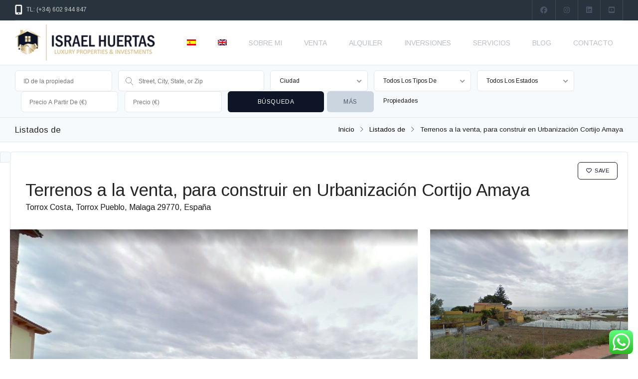

--- FILE ---
content_type: text/html; charset=UTF-8
request_url: https://israelhuertas.com/propiedades/terrenos-para-construir-en-urb-cortijo-amaya/
body_size: 35421
content:
<!DOCTYPE html>
<!--[if IE 9 ]><html class="ie ie9" lang="es-ES"><![endif]-->
<!--[if (gte IE 9)|!(IE)]><html lang="es-ES"><![endif]-->
<head>

	<meta charset="UTF-8">
	<meta name="viewport" content="width=device-width, initial-scale=1, maximum-scale=1">

	<link rel="preconnect" href="//fonts.gstatic.com/" crossorigin><meta name='robots' content='index, follow, max-image-preview:large, max-snippet:-1, max-video-preview:-1' />
	<style>img:is([sizes="auto" i], [sizes^="auto," i]) { contain-intrinsic-size: 3000px 1500px }</style>
	<link rel="alternate" hreflang="es" href="https://israelhuertas.com/propiedades/terrenos-para-construir-en-urb-cortijo-amaya/" />
<link rel="alternate" hreflang="en" href="https://israelhuertas.com/en/propiedades/land-for-sale-to-build-in-urbanization-cortijo-amaya/" />
<link rel="alternate" hreflang="x-default" href="https://israelhuertas.com/propiedades/terrenos-para-construir-en-urb-cortijo-amaya/" />

	<!-- This site is optimized with the Yoast SEO plugin v26.7 - https://yoast.com/wordpress/plugins/seo/ -->
	<title>Terrenos a la venta, para construir en Urbanización Cortijo Amaya - Inmobiliaria Torrox</title>
	<link rel="canonical" href="https://israelhuertas.com/propiedades/terrenos-para-construir-en-urb-cortijo-amaya/" />
	<meta property="og:locale" content="es_ES" />
	<meta property="og:type" content="article" />
	<meta property="og:title" content="Terrenos a la venta, para construir en Urbanización Cortijo Amaya - Inmobiliaria Torrox" />
	<meta property="og:description" content="Terrenos urbanizados, con luz, agua y teléfono, para construir. Con vistas panorámicas de Torrox Costa y el mar. Volumen de construcción del 0,3%." />
	<meta property="og:url" content="https://israelhuertas.com/propiedades/terrenos-para-construir-en-urb-cortijo-amaya/" />
	<meta property="og:site_name" content="Inmobiliaria Torrox" />
	<meta property="article:publisher" content="https://www.facebook.com/InversionesIsraelHuertas/" />
	<meta property="article:modified_time" content="2019-07-03T08:20:55+00:00" />
	<meta property="og:image" content="https://israelhuertas.com/wp-content/uploads/2018/07/VISTASPROMTORROX.jpg?v=1627474890" />
	<meta property="og:image:width" content="960" />
	<meta property="og:image:height" content="622" />
	<meta property="og:image:type" content="image/jpeg" />
	<meta name="twitter:card" content="summary_large_image" />
	<script type="application/ld+json" class="yoast-schema-graph">{"@context":"https://schema.org","@graph":[{"@type":"WebPage","@id":"https://israelhuertas.com/propiedades/terrenos-para-construir-en-urb-cortijo-amaya/","url":"https://israelhuertas.com/propiedades/terrenos-para-construir-en-urb-cortijo-amaya/","name":"Terrenos a la venta, para construir en Urbanización Cortijo Amaya - Inmobiliaria Torrox","isPartOf":{"@id":"https://israelhuertas.com/#website"},"primaryImageOfPage":{"@id":"https://israelhuertas.com/propiedades/terrenos-para-construir-en-urb-cortijo-amaya/#primaryimage"},"image":{"@id":"https://israelhuertas.com/propiedades/terrenos-para-construir-en-urb-cortijo-amaya/#primaryimage"},"thumbnailUrl":"https://israelhuertas.com/wp-content/uploads/2018/07/VISTASPROMTORROX.jpg","datePublished":"2018-07-23T19:32:37+00:00","dateModified":"2019-07-03T08:20:55+00:00","breadcrumb":{"@id":"https://israelhuertas.com/propiedades/terrenos-para-construir-en-urb-cortijo-amaya/#breadcrumb"},"inLanguage":"es","potentialAction":[{"@type":"ReadAction","target":["https://israelhuertas.com/propiedades/terrenos-para-construir-en-urb-cortijo-amaya/"]}]},{"@type":"ImageObject","inLanguage":"es","@id":"https://israelhuertas.com/propiedades/terrenos-para-construir-en-urb-cortijo-amaya/#primaryimage","url":"https://israelhuertas.com/wp-content/uploads/2018/07/VISTASPROMTORROX.jpg","contentUrl":"https://israelhuertas.com/wp-content/uploads/2018/07/VISTASPROMTORROX.jpg","width":960,"height":622},{"@type":"BreadcrumbList","@id":"https://israelhuertas.com/propiedades/terrenos-para-construir-en-urb-cortijo-amaya/#breadcrumb","itemListElement":[{"@type":"ListItem","position":1,"name":"Portada","item":"https://israelhuertas.com/"},{"@type":"ListItem","position":2,"name":"Listados de","item":"https://israelhuertas.com/propiedades/"},{"@type":"ListItem","position":3,"name":"Terrenos a la venta, para construir en Urbanización Cortijo Amaya"}]},{"@type":"WebSite","@id":"https://israelhuertas.com/#website","url":"https://israelhuertas.com/","name":"Inmobiliaria Torrox","description":"Israel Huertas","potentialAction":[{"@type":"SearchAction","target":{"@type":"EntryPoint","urlTemplate":"https://israelhuertas.com/?s={search_term_string}"},"query-input":{"@type":"PropertyValueSpecification","valueRequired":true,"valueName":"search_term_string"}}],"inLanguage":"es"}]}</script>
	<!-- / Yoast SEO plugin. -->


<link rel='dns-prefetch' href='//maps.google.com' />
<link rel='dns-prefetch' href='//fonts.googleapis.com' />
<link rel="alternate" type="application/rss+xml" title="Inmobiliaria Torrox &raquo; Feed" href="https://israelhuertas.com/feed/" />
<link rel="alternate" type="application/rss+xml" title="Inmobiliaria Torrox &raquo; Feed de los comentarios" href="https://israelhuertas.com/comments/feed/" />
<link rel="alternate" type="application/rss+xml" title="Inmobiliaria Torrox &raquo; Comentario Terrenos a la venta,  para construir en Urbanización Cortijo Amaya del feed" href="https://israelhuertas.com/propiedades/terrenos-para-construir-en-urb-cortijo-amaya/feed/" />
<script type="text/javascript">
/* <![CDATA[ */
window._wpemojiSettings = {"baseUrl":"https:\/\/s.w.org\/images\/core\/emoji\/16.0.1\/72x72\/","ext":".png","svgUrl":"https:\/\/s.w.org\/images\/core\/emoji\/16.0.1\/svg\/","svgExt":".svg","source":{"wpemoji":"https:\/\/israelhuertas.com\/wp-includes\/js\/wp-emoji.js?ver=6.8.2","twemoji":"https:\/\/israelhuertas.com\/wp-includes\/js\/twemoji.js?ver=6.8.2"}};
/**
 * @output wp-includes/js/wp-emoji-loader.js
 */

/**
 * Emoji Settings as exported in PHP via _print_emoji_detection_script().
 * @typedef WPEmojiSettings
 * @type {object}
 * @property {?object} source
 * @property {?string} source.concatemoji
 * @property {?string} source.twemoji
 * @property {?string} source.wpemoji
 * @property {?boolean} DOMReady
 * @property {?Function} readyCallback
 */

/**
 * Support tests.
 * @typedef SupportTests
 * @type {object}
 * @property {?boolean} flag
 * @property {?boolean} emoji
 */

/**
 * IIFE to detect emoji support and load Twemoji if needed.
 *
 * @param {Window} window
 * @param {Document} document
 * @param {WPEmojiSettings} settings
 */
( function wpEmojiLoader( window, document, settings ) {
	if ( typeof Promise === 'undefined' ) {
		return;
	}

	var sessionStorageKey = 'wpEmojiSettingsSupports';
	var tests = [ 'flag', 'emoji' ];

	/**
	 * Checks whether the browser supports offloading to a Worker.
	 *
	 * @since 6.3.0
	 *
	 * @private
	 *
	 * @returns {boolean}
	 */
	function supportsWorkerOffloading() {
		return (
			typeof Worker !== 'undefined' &&
			typeof OffscreenCanvas !== 'undefined' &&
			typeof URL !== 'undefined' &&
			URL.createObjectURL &&
			typeof Blob !== 'undefined'
		);
	}

	/**
	 * @typedef SessionSupportTests
	 * @type {object}
	 * @property {number} timestamp
	 * @property {SupportTests} supportTests
	 */

	/**
	 * Get support tests from session.
	 *
	 * @since 6.3.0
	 *
	 * @private
	 *
	 * @returns {?SupportTests} Support tests, or null if not set or older than 1 week.
	 */
	function getSessionSupportTests() {
		try {
			/** @type {SessionSupportTests} */
			var item = JSON.parse(
				sessionStorage.getItem( sessionStorageKey )
			);
			if (
				typeof item === 'object' &&
				typeof item.timestamp === 'number' &&
				new Date().valueOf() < item.timestamp + 604800 && // Note: Number is a week in seconds.
				typeof item.supportTests === 'object'
			) {
				return item.supportTests;
			}
		} catch ( e ) {}
		return null;
	}

	/**
	 * Persist the supports in session storage.
	 *
	 * @since 6.3.0
	 *
	 * @private
	 *
	 * @param {SupportTests} supportTests Support tests.
	 */
	function setSessionSupportTests( supportTests ) {
		try {
			/** @type {SessionSupportTests} */
			var item = {
				supportTests: supportTests,
				timestamp: new Date().valueOf()
			};

			sessionStorage.setItem(
				sessionStorageKey,
				JSON.stringify( item )
			);
		} catch ( e ) {}
	}

	/**
	 * Checks if two sets of Emoji characters render the same visually.
	 *
	 * This is used to determine if the browser is rendering an emoji with multiple data points
	 * correctly. set1 is the emoji in the correct form, using a zero-width joiner. set2 is the emoji
	 * in the incorrect form, using a zero-width space. If the two sets render the same, then the browser
	 * does not support the emoji correctly.
	 *
	 * This function may be serialized to run in a Worker. Therefore, it cannot refer to variables from the containing
	 * scope. Everything must be passed by parameters.
	 *
	 * @since 4.9.0
	 *
	 * @private
	 *
	 * @param {CanvasRenderingContext2D} context 2D Context.
	 * @param {string} set1 Set of Emoji to test.
	 * @param {string} set2 Set of Emoji to test.
	 *
	 * @return {boolean} True if the two sets render the same.
	 */
	function emojiSetsRenderIdentically( context, set1, set2 ) {
		// Cleanup from previous test.
		context.clearRect( 0, 0, context.canvas.width, context.canvas.height );
		context.fillText( set1, 0, 0 );
		var rendered1 = new Uint32Array(
			context.getImageData(
				0,
				0,
				context.canvas.width,
				context.canvas.height
			).data
		);

		// Cleanup from previous test.
		context.clearRect( 0, 0, context.canvas.width, context.canvas.height );
		context.fillText( set2, 0, 0 );
		var rendered2 = new Uint32Array(
			context.getImageData(
				0,
				0,
				context.canvas.width,
				context.canvas.height
			).data
		);

		return rendered1.every( function ( rendered2Data, index ) {
			return rendered2Data === rendered2[ index ];
		} );
	}

	/**
	 * Checks if the center point of a single emoji is empty.
	 *
	 * This is used to determine if the browser is rendering an emoji with a single data point
	 * correctly. The center point of an incorrectly rendered emoji will be empty. A correctly
	 * rendered emoji will have a non-zero value at the center point.
	 *
	 * This function may be serialized to run in a Worker. Therefore, it cannot refer to variables from the containing
	 * scope. Everything must be passed by parameters.
	 *
	 * @since 6.8.2
	 *
	 * @private
	 *
	 * @param {CanvasRenderingContext2D} context 2D Context.
	 * @param {string} emoji Emoji to test.
	 *
	 * @return {boolean} True if the center point is empty.
	 */
	function emojiRendersEmptyCenterPoint( context, emoji ) {
		// Cleanup from previous test.
		context.clearRect( 0, 0, context.canvas.width, context.canvas.height );
		context.fillText( emoji, 0, 0 );

		// Test if the center point (16, 16) is empty (0,0,0,0).
		var centerPoint = context.getImageData(16, 16, 1, 1);
		for ( var i = 0; i < centerPoint.data.length; i++ ) {
			if ( centerPoint.data[ i ] !== 0 ) {
				// Stop checking the moment it's known not to be empty.
				return false;
			}
		}

		return true;
	}

	/**
	 * Determines if the browser properly renders Emoji that Twemoji can supplement.
	 *
	 * This function may be serialized to run in a Worker. Therefore, it cannot refer to variables from the containing
	 * scope. Everything must be passed by parameters.
	 *
	 * @since 4.2.0
	 *
	 * @private
	 *
	 * @param {CanvasRenderingContext2D} context 2D Context.
	 * @param {string} type Whether to test for support of "flag" or "emoji".
	 * @param {Function} emojiSetsRenderIdentically Reference to emojiSetsRenderIdentically function, needed due to minification.
	 * @param {Function} emojiRendersEmptyCenterPoint Reference to emojiRendersEmptyCenterPoint function, needed due to minification.
	 *
	 * @return {boolean} True if the browser can render emoji, false if it cannot.
	 */
	function browserSupportsEmoji( context, type, emojiSetsRenderIdentically, emojiRendersEmptyCenterPoint ) {
		var isIdentical;

		switch ( type ) {
			case 'flag':
				/*
				 * Test for Transgender flag compatibility. Added in Unicode 13.
				 *
				 * To test for support, we try to render it, and compare the rendering to how it would look if
				 * the browser doesn't render it correctly (white flag emoji + transgender symbol).
				 */
				isIdentical = emojiSetsRenderIdentically(
					context,
					'\uD83C\uDFF3\uFE0F\u200D\u26A7\uFE0F', // as a zero-width joiner sequence
					'\uD83C\uDFF3\uFE0F\u200B\u26A7\uFE0F' // separated by a zero-width space
				);

				if ( isIdentical ) {
					return false;
				}

				/*
				 * Test for Sark flag compatibility. This is the least supported of the letter locale flags,
				 * so gives us an easy test for full support.
				 *
				 * To test for support, we try to render it, and compare the rendering to how it would look if
				 * the browser doesn't render it correctly ([C] + [Q]).
				 */
				isIdentical = emojiSetsRenderIdentically(
					context,
					'\uD83C\uDDE8\uD83C\uDDF6', // as the sequence of two code points
					'\uD83C\uDDE8\u200B\uD83C\uDDF6' // as the two code points separated by a zero-width space
				);

				if ( isIdentical ) {
					return false;
				}

				/*
				 * Test for English flag compatibility. England is a country in the United Kingdom, it
				 * does not have a two letter locale code but rather a five letter sub-division code.
				 *
				 * To test for support, we try to render it, and compare the rendering to how it would look if
				 * the browser doesn't render it correctly (black flag emoji + [G] + [B] + [E] + [N] + [G]).
				 */
				isIdentical = emojiSetsRenderIdentically(
					context,
					// as the flag sequence
					'\uD83C\uDFF4\uDB40\uDC67\uDB40\uDC62\uDB40\uDC65\uDB40\uDC6E\uDB40\uDC67\uDB40\uDC7F',
					// with each code point separated by a zero-width space
					'\uD83C\uDFF4\u200B\uDB40\uDC67\u200B\uDB40\uDC62\u200B\uDB40\uDC65\u200B\uDB40\uDC6E\u200B\uDB40\uDC67\u200B\uDB40\uDC7F'
				);

				return ! isIdentical;
			case 'emoji':
				/*
				 * Does Emoji 16.0 cause the browser to go splat?
				 *
				 * To test for Emoji 16.0 support, try to render a new emoji: Splatter.
				 *
				 * The splatter emoji is a single code point emoji. Testing for browser support
				 * required testing the center point of the emoji to see if it is empty.
				 *
				 * 0xD83E 0xDEDF (\uD83E\uDEDF) == 🫟 Splatter.
				 *
				 * When updating this test, please ensure that the emoji is either a single code point
				 * or switch to using the emojiSetsRenderIdentically function and testing with a zero-width
				 * joiner vs a zero-width space.
				 */
				var notSupported = emojiRendersEmptyCenterPoint( context, '\uD83E\uDEDF' );
				return ! notSupported;
		}

		return false;
	}

	/**
	 * Checks emoji support tests.
	 *
	 * This function may be serialized to run in a Worker. Therefore, it cannot refer to variables from the containing
	 * scope. Everything must be passed by parameters.
	 *
	 * @since 6.3.0
	 *
	 * @private
	 *
	 * @param {string[]} tests Tests.
	 * @param {Function} browserSupportsEmoji Reference to browserSupportsEmoji function, needed due to minification.
	 * @param {Function} emojiSetsRenderIdentically Reference to emojiSetsRenderIdentically function, needed due to minification.
	 * @param {Function} emojiRendersEmptyCenterPoint Reference to emojiRendersEmptyCenterPoint function, needed due to minification.
	 *
	 * @return {SupportTests} Support tests.
	 */
	function testEmojiSupports( tests, browserSupportsEmoji, emojiSetsRenderIdentically, emojiRendersEmptyCenterPoint ) {
		var canvas;
		if (
			typeof WorkerGlobalScope !== 'undefined' &&
			self instanceof WorkerGlobalScope
		) {
			canvas = new OffscreenCanvas( 300, 150 ); // Dimensions are default for HTMLCanvasElement.
		} else {
			canvas = document.createElement( 'canvas' );
		}

		var context = canvas.getContext( '2d', { willReadFrequently: true } );

		/*
		 * Chrome on OS X added native emoji rendering in M41. Unfortunately,
		 * it doesn't work when the font is bolder than 500 weight. So, we
		 * check for bold rendering support to avoid invisible emoji in Chrome.
		 */
		context.textBaseline = 'top';
		context.font = '600 32px Arial';

		var supports = {};
		tests.forEach( function ( test ) {
			supports[ test ] = browserSupportsEmoji( context, test, emojiSetsRenderIdentically, emojiRendersEmptyCenterPoint );
		} );
		return supports;
	}

	/**
	 * Adds a script to the head of the document.
	 *
	 * @ignore
	 *
	 * @since 4.2.0
	 *
	 * @param {string} src The url where the script is located.
	 *
	 * @return {void}
	 */
	function addScript( src ) {
		var script = document.createElement( 'script' );
		script.src = src;
		script.defer = true;
		document.head.appendChild( script );
	}

	settings.supports = {
		everything: true,
		everythingExceptFlag: true
	};

	// Create a promise for DOMContentLoaded since the worker logic may finish after the event has fired.
	var domReadyPromise = new Promise( function ( resolve ) {
		document.addEventListener( 'DOMContentLoaded', resolve, {
			once: true
		} );
	} );

	// Obtain the emoji support from the browser, asynchronously when possible.
	new Promise( function ( resolve ) {
		var supportTests = getSessionSupportTests();
		if ( supportTests ) {
			resolve( supportTests );
			return;
		}

		if ( supportsWorkerOffloading() ) {
			try {
				// Note that the functions are being passed as arguments due to minification.
				var workerScript =
					'postMessage(' +
					testEmojiSupports.toString() +
					'(' +
					[
						JSON.stringify( tests ),
						browserSupportsEmoji.toString(),
						emojiSetsRenderIdentically.toString(),
						emojiRendersEmptyCenterPoint.toString()
					].join( ',' ) +
					'));';
				var blob = new Blob( [ workerScript ], {
					type: 'text/javascript'
				} );
				var worker = new Worker( URL.createObjectURL( blob ), { name: 'wpTestEmojiSupports' } );
				worker.onmessage = function ( event ) {
					supportTests = event.data;
					setSessionSupportTests( supportTests );
					worker.terminate();
					resolve( supportTests );
				};
				return;
			} catch ( e ) {}
		}

		supportTests = testEmojiSupports( tests, browserSupportsEmoji, emojiSetsRenderIdentically, emojiRendersEmptyCenterPoint );
		setSessionSupportTests( supportTests );
		resolve( supportTests );
	} )
		// Once the browser emoji support has been obtained from the session, finalize the settings.
		.then( function ( supportTests ) {
			/*
			 * Tests the browser support for flag emojis and other emojis, and adjusts the
			 * support settings accordingly.
			 */
			for ( var test in supportTests ) {
				settings.supports[ test ] = supportTests[ test ];

				settings.supports.everything =
					settings.supports.everything && settings.supports[ test ];

				if ( 'flag' !== test ) {
					settings.supports.everythingExceptFlag =
						settings.supports.everythingExceptFlag &&
						settings.supports[ test ];
				}
			}

			settings.supports.everythingExceptFlag =
				settings.supports.everythingExceptFlag &&
				! settings.supports.flag;

			// Sets DOMReady to false and assigns a ready function to settings.
			settings.DOMReady = false;
			settings.readyCallback = function () {
				settings.DOMReady = true;
			};
		} )
		.then( function () {
			return domReadyPromise;
		} )
		.then( function () {
			// When the browser can not render everything we need to load a polyfill.
			if ( ! settings.supports.everything ) {
				settings.readyCallback();

				var src = settings.source || {};

				if ( src.concatemoji ) {
					addScript( src.concatemoji );
				} else if ( src.wpemoji && src.twemoji ) {
					addScript( src.twemoji );
					addScript( src.wpemoji );
				}
			}
		} );
} )( window, document, window._wpemojiSettings );

/* ]]> */
</script>
<link rel='stylesheet' id='wpfp-css' href='https://israelhuertas.com/wp-content/plugins/ct-favorite-listings/wpfp.css' type='text/css' />
<style id='wp-emoji-styles-inline-css' type='text/css'>

	img.wp-smiley, img.emoji {
		display: inline !important;
		border: none !important;
		box-shadow: none !important;
		height: 1em !important;
		width: 1em !important;
		margin: 0 0.07em !important;
		vertical-align: -0.1em !important;
		background: none !important;
		padding: 0 !important;
	}
</style>
<link rel='stylesheet' id='wp-block-library-css' href='https://israelhuertas.com/wp-includes/css/dist/block-library/style.css?ver=6.8.2' type='text/css' media='all' />
<style id='classic-theme-styles-inline-css' type='text/css'>
/**
 * These rules are needed for backwards compatibility.
 * They should match the button element rules in the base theme.json file.
 */
.wp-block-button__link {
	color: #ffffff;
	background-color: #32373c;
	border-radius: 9999px; /* 100% causes an oval, but any explicit but really high value retains the pill shape. */

	/* This needs a low specificity so it won't override the rules from the button element if defined in theme.json. */
	box-shadow: none;
	text-decoration: none;

	/* The extra 2px are added to size solids the same as the outline versions.*/
	padding: calc(0.667em + 2px) calc(1.333em + 2px);

	font-size: 1.125em;
}

.wp-block-file__button {
	background: #32373c;
	color: #ffffff;
	text-decoration: none;
}

</style>
<link rel='stylesheet' id='jet-engine-frontend-css' href='https://israelhuertas.com/wp-content/plugins/jet-engine/assets/css/frontend.css?ver=3.8.2.1' type='text/css' media='all' />
<style id='global-styles-inline-css' type='text/css'>
:root{--wp--preset--aspect-ratio--square: 1;--wp--preset--aspect-ratio--4-3: 4/3;--wp--preset--aspect-ratio--3-4: 3/4;--wp--preset--aspect-ratio--3-2: 3/2;--wp--preset--aspect-ratio--2-3: 2/3;--wp--preset--aspect-ratio--16-9: 16/9;--wp--preset--aspect-ratio--9-16: 9/16;--wp--preset--color--black: #000000;--wp--preset--color--cyan-bluish-gray: #abb8c3;--wp--preset--color--white: #ffffff;--wp--preset--color--pale-pink: #f78da7;--wp--preset--color--vivid-red: #cf2e2e;--wp--preset--color--luminous-vivid-orange: #ff6900;--wp--preset--color--luminous-vivid-amber: #fcb900;--wp--preset--color--light-green-cyan: #7bdcb5;--wp--preset--color--vivid-green-cyan: #00d084;--wp--preset--color--pale-cyan-blue: #8ed1fc;--wp--preset--color--vivid-cyan-blue: #0693e3;--wp--preset--color--vivid-purple: #9b51e0;--wp--preset--gradient--vivid-cyan-blue-to-vivid-purple: linear-gradient(135deg,rgba(6,147,227,1) 0%,rgb(155,81,224) 100%);--wp--preset--gradient--light-green-cyan-to-vivid-green-cyan: linear-gradient(135deg,rgb(122,220,180) 0%,rgb(0,208,130) 100%);--wp--preset--gradient--luminous-vivid-amber-to-luminous-vivid-orange: linear-gradient(135deg,rgba(252,185,0,1) 0%,rgba(255,105,0,1) 100%);--wp--preset--gradient--luminous-vivid-orange-to-vivid-red: linear-gradient(135deg,rgba(255,105,0,1) 0%,rgb(207,46,46) 100%);--wp--preset--gradient--very-light-gray-to-cyan-bluish-gray: linear-gradient(135deg,rgb(238,238,238) 0%,rgb(169,184,195) 100%);--wp--preset--gradient--cool-to-warm-spectrum: linear-gradient(135deg,rgb(74,234,220) 0%,rgb(151,120,209) 20%,rgb(207,42,186) 40%,rgb(238,44,130) 60%,rgb(251,105,98) 80%,rgb(254,248,76) 100%);--wp--preset--gradient--blush-light-purple: linear-gradient(135deg,rgb(255,206,236) 0%,rgb(152,150,240) 100%);--wp--preset--gradient--blush-bordeaux: linear-gradient(135deg,rgb(254,205,165) 0%,rgb(254,45,45) 50%,rgb(107,0,62) 100%);--wp--preset--gradient--luminous-dusk: linear-gradient(135deg,rgb(255,203,112) 0%,rgb(199,81,192) 50%,rgb(65,88,208) 100%);--wp--preset--gradient--pale-ocean: linear-gradient(135deg,rgb(255,245,203) 0%,rgb(182,227,212) 50%,rgb(51,167,181) 100%);--wp--preset--gradient--electric-grass: linear-gradient(135deg,rgb(202,248,128) 0%,rgb(113,206,126) 100%);--wp--preset--gradient--midnight: linear-gradient(135deg,rgb(2,3,129) 0%,rgb(40,116,252) 100%);--wp--preset--font-size--small: 13px;--wp--preset--font-size--medium: 20px;--wp--preset--font-size--large: 36px;--wp--preset--font-size--x-large: 42px;--wp--preset--spacing--20: 0.44rem;--wp--preset--spacing--30: 0.67rem;--wp--preset--spacing--40: 1rem;--wp--preset--spacing--50: 1.5rem;--wp--preset--spacing--60: 2.25rem;--wp--preset--spacing--70: 3.38rem;--wp--preset--spacing--80: 5.06rem;--wp--preset--shadow--natural: 6px 6px 9px rgba(0, 0, 0, 0.2);--wp--preset--shadow--deep: 12px 12px 50px rgba(0, 0, 0, 0.4);--wp--preset--shadow--sharp: 6px 6px 0px rgba(0, 0, 0, 0.2);--wp--preset--shadow--outlined: 6px 6px 0px -3px rgba(255, 255, 255, 1), 6px 6px rgba(0, 0, 0, 1);--wp--preset--shadow--crisp: 6px 6px 0px rgba(0, 0, 0, 1);}:where(.is-layout-flex){gap: 0.5em;}:where(.is-layout-grid){gap: 0.5em;}body .is-layout-flex{display: flex;}.is-layout-flex{flex-wrap: wrap;align-items: center;}.is-layout-flex > :is(*, div){margin: 0;}body .is-layout-grid{display: grid;}.is-layout-grid > :is(*, div){margin: 0;}:where(.wp-block-columns.is-layout-flex){gap: 2em;}:where(.wp-block-columns.is-layout-grid){gap: 2em;}:where(.wp-block-post-template.is-layout-flex){gap: 1.25em;}:where(.wp-block-post-template.is-layout-grid){gap: 1.25em;}.has-black-color{color: var(--wp--preset--color--black) !important;}.has-cyan-bluish-gray-color{color: var(--wp--preset--color--cyan-bluish-gray) !important;}.has-white-color{color: var(--wp--preset--color--white) !important;}.has-pale-pink-color{color: var(--wp--preset--color--pale-pink) !important;}.has-vivid-red-color{color: var(--wp--preset--color--vivid-red) !important;}.has-luminous-vivid-orange-color{color: var(--wp--preset--color--luminous-vivid-orange) !important;}.has-luminous-vivid-amber-color{color: var(--wp--preset--color--luminous-vivid-amber) !important;}.has-light-green-cyan-color{color: var(--wp--preset--color--light-green-cyan) !important;}.has-vivid-green-cyan-color{color: var(--wp--preset--color--vivid-green-cyan) !important;}.has-pale-cyan-blue-color{color: var(--wp--preset--color--pale-cyan-blue) !important;}.has-vivid-cyan-blue-color{color: var(--wp--preset--color--vivid-cyan-blue) !important;}.has-vivid-purple-color{color: var(--wp--preset--color--vivid-purple) !important;}.has-black-background-color{background-color: var(--wp--preset--color--black) !important;}.has-cyan-bluish-gray-background-color{background-color: var(--wp--preset--color--cyan-bluish-gray) !important;}.has-white-background-color{background-color: var(--wp--preset--color--white) !important;}.has-pale-pink-background-color{background-color: var(--wp--preset--color--pale-pink) !important;}.has-vivid-red-background-color{background-color: var(--wp--preset--color--vivid-red) !important;}.has-luminous-vivid-orange-background-color{background-color: var(--wp--preset--color--luminous-vivid-orange) !important;}.has-luminous-vivid-amber-background-color{background-color: var(--wp--preset--color--luminous-vivid-amber) !important;}.has-light-green-cyan-background-color{background-color: var(--wp--preset--color--light-green-cyan) !important;}.has-vivid-green-cyan-background-color{background-color: var(--wp--preset--color--vivid-green-cyan) !important;}.has-pale-cyan-blue-background-color{background-color: var(--wp--preset--color--pale-cyan-blue) !important;}.has-vivid-cyan-blue-background-color{background-color: var(--wp--preset--color--vivid-cyan-blue) !important;}.has-vivid-purple-background-color{background-color: var(--wp--preset--color--vivid-purple) !important;}.has-black-border-color{border-color: var(--wp--preset--color--black) !important;}.has-cyan-bluish-gray-border-color{border-color: var(--wp--preset--color--cyan-bluish-gray) !important;}.has-white-border-color{border-color: var(--wp--preset--color--white) !important;}.has-pale-pink-border-color{border-color: var(--wp--preset--color--pale-pink) !important;}.has-vivid-red-border-color{border-color: var(--wp--preset--color--vivid-red) !important;}.has-luminous-vivid-orange-border-color{border-color: var(--wp--preset--color--luminous-vivid-orange) !important;}.has-luminous-vivid-amber-border-color{border-color: var(--wp--preset--color--luminous-vivid-amber) !important;}.has-light-green-cyan-border-color{border-color: var(--wp--preset--color--light-green-cyan) !important;}.has-vivid-green-cyan-border-color{border-color: var(--wp--preset--color--vivid-green-cyan) !important;}.has-pale-cyan-blue-border-color{border-color: var(--wp--preset--color--pale-cyan-blue) !important;}.has-vivid-cyan-blue-border-color{border-color: var(--wp--preset--color--vivid-cyan-blue) !important;}.has-vivid-purple-border-color{border-color: var(--wp--preset--color--vivid-purple) !important;}.has-vivid-cyan-blue-to-vivid-purple-gradient-background{background: var(--wp--preset--gradient--vivid-cyan-blue-to-vivid-purple) !important;}.has-light-green-cyan-to-vivid-green-cyan-gradient-background{background: var(--wp--preset--gradient--light-green-cyan-to-vivid-green-cyan) !important;}.has-luminous-vivid-amber-to-luminous-vivid-orange-gradient-background{background: var(--wp--preset--gradient--luminous-vivid-amber-to-luminous-vivid-orange) !important;}.has-luminous-vivid-orange-to-vivid-red-gradient-background{background: var(--wp--preset--gradient--luminous-vivid-orange-to-vivid-red) !important;}.has-very-light-gray-to-cyan-bluish-gray-gradient-background{background: var(--wp--preset--gradient--very-light-gray-to-cyan-bluish-gray) !important;}.has-cool-to-warm-spectrum-gradient-background{background: var(--wp--preset--gradient--cool-to-warm-spectrum) !important;}.has-blush-light-purple-gradient-background{background: var(--wp--preset--gradient--blush-light-purple) !important;}.has-blush-bordeaux-gradient-background{background: var(--wp--preset--gradient--blush-bordeaux) !important;}.has-luminous-dusk-gradient-background{background: var(--wp--preset--gradient--luminous-dusk) !important;}.has-pale-ocean-gradient-background{background: var(--wp--preset--gradient--pale-ocean) !important;}.has-electric-grass-gradient-background{background: var(--wp--preset--gradient--electric-grass) !important;}.has-midnight-gradient-background{background: var(--wp--preset--gradient--midnight) !important;}.has-small-font-size{font-size: var(--wp--preset--font-size--small) !important;}.has-medium-font-size{font-size: var(--wp--preset--font-size--medium) !important;}.has-large-font-size{font-size: var(--wp--preset--font-size--large) !important;}.has-x-large-font-size{font-size: var(--wp--preset--font-size--x-large) !important;}
:where(.wp-block-post-template.is-layout-flex){gap: 1.25em;}:where(.wp-block-post-template.is-layout-grid){gap: 1.25em;}
:where(.wp-block-columns.is-layout-flex){gap: 2em;}:where(.wp-block-columns.is-layout-grid){gap: 2em;}
:root :where(.wp-block-pullquote){font-size: 1.5em;line-height: 1.6;}
</style>
<link rel='stylesheet' id='ccw_main_css-css' href='https://israelhuertas.com/wp-content/plugins/click-to-chat-for-whatsapp/prev/assets/css/mainstyles.css?ver=4.36' type='text/css' media='all' />
<link rel='stylesheet' id='contact-form-7-css' href='https://israelhuertas.com/wp-content/plugins/contact-form-7/includes/css/styles.css?ver=6.1.4' type='text/css' media='all' />
<link rel='stylesheet' id='ct_social_css-css' href='https://israelhuertas.com/wp-content/plugins/ct-real-estate-core/includes/ct-social//assets/style.css?ver=1.0.1' type='text/css' media='all' />
<link rel='stylesheet' id='veo_css-css' href='https://israelhuertas.com/wp-content/plugins/video-embed-optimizer//styles/styles.css?ver=1.0.0' type='text/css' media='all' />
<link rel='stylesheet' id='wpml-legacy-horizontal-list-0-css' href='https://israelhuertas.com/wp-content/plugins/sitepress-multilingual-cms/templates/language-switchers/legacy-list-horizontal/style.min.css?ver=1' type='text/css' media='all' />
<link rel='stylesheet' id='wpml-menu-item-0-css' href='https://israelhuertas.com/wp-content/plugins/sitepress-multilingual-cms/templates/language-switchers/menu-item/style.min.css?ver=1' type='text/css' media='all' />
<link rel='stylesheet' id='cmplz-general-css' href='https://israelhuertas.com/wp-content/plugins/complianz-gdpr/assets/css/cookieblocker.css?ver=1765967746' type='text/css' media='all' />
<link rel='stylesheet' id='parent-style-css' href='https://israelhuertas.com/wp-content/themes/realestate-7/style.css?ver=6.8.2' type='text/css' media='all' />
<link rel='stylesheet' id='base-css' href='https://israelhuertas.com/wp-content/themes/realestate-7/css/base.css?ver=2.4.2' type='text/css' media='screen, projection' />
<link rel='stylesheet' id='headingFont-css' href='//fonts.googleapis.com/css?family=Arimo%3A300%2C400%2C700&#038;ver=1.0.0' type='text/css' media='all' />
<link rel='stylesheet' id='bodyFont-css' href='//fonts.googleapis.com/css?family=Arimo%3A300%2C400%2C700&#038;ver=1.0.0' type='text/css' media='all' />
<link rel='stylesheet' id='framework-css' href='https://israelhuertas.com/wp-content/themes/realestate-7/css/responsive-gs-12col.css?ver=6.8.2' type='text/css' media='screen, projection' />
<link rel='stylesheet' id='layout-css' href='https://israelhuertas.com/wp-content/themes/realestate-7/css/layout.css?ver=4.3.7.4' type='text/css' media='screen, projection' />
<link rel='stylesheet' id='ctFlexslider-css' href='https://israelhuertas.com/wp-content/themes/realestate-7/css/flexslider.css?ver=1.0.5' type='text/css' media='screen, projection' />
<link rel='stylesheet' id='ctFlexsliderNav-css' href='https://israelhuertas.com/wp-content/themes/realestate-7/css/flexslider-direction-nav.css?ver=1.0.7' type='text/css' media='screen, projection' />
<link rel='stylesheet' id='fontawesome-css' href='https://israelhuertas.com/wp-content/themes/realestate-7/css/all.min.css?ver=1.0.2' type='text/css' media='screen, projection' />
<link rel='stylesheet' id='fontawesomeShim-css' href='https://israelhuertas.com/wp-content/themes/realestate-7/css/v4-shims.min.css?ver=1.0.1' type='text/css' media='screen, projection' />
<link rel='stylesheet' id='animate-css' href='https://israelhuertas.com/wp-content/themes/realestate-7/css/animate.min.css?ver=6.8.2' type='text/css' media='screen, projection' />
<link rel='stylesheet' id='ctModal-css' href='https://israelhuertas.com/wp-content/themes/realestate-7/css/ct-modal-overlay.css?ver=1.2.8' type='text/css' media='screen, projection' />
<link rel='stylesheet' id='ctSlidePush-css' href='https://israelhuertas.com/wp-content/themes/realestate-7/css/ct-sp-menu.css?ver=1.2.6' type='text/css' media='screen, projection' />
<link rel='stylesheet' id='print-base-css' href='https://israelhuertas.com/wp-content/themes/realestate-7/css/base.css?ver=1.0.7' type='text/css' media='print' />
<link rel='stylesheet' id='print-css' href='https://israelhuertas.com/wp-content/themes/realestate-7/css/listing-print.css?ver=1.0.8' type='text/css' media='print' />
<link rel='stylesheet' id='ctLightbox-css' href='https://israelhuertas.com/wp-content/themes/realestate-7/css/ct-lightbox.css?ver=1.0.6' type='text/css' media='screen, projection' />
<link rel='stylesheet' id='owlCarousel-css' href='https://israelhuertas.com/wp-content/themes/realestate-7/css/owl-carousel.css?ver=6.8.2' type='text/css' media='screen, projection' />
<link rel='stylesheet' id='comments-css' href='https://israelhuertas.com/wp-content/themes/realestate-7/css/comments.css?ver=1.0.2' type='text/css' media='screen, projection' />
<link rel='stylesheet' id='validationEngine-css' href='https://israelhuertas.com/wp-content/themes/realestate-7/css/validationEngine.jquery.css?ver=6.8.2' type='text/css' media='screen, projection' />
<link rel='stylesheet' id='dropdowns-css' href='https://israelhuertas.com/wp-content/themes/realestate-7/css/ct-dropdowns.css?ver=1.1.6' type='text/css' media='screen, projection' />
<link rel='stylesheet' id='ctNiceSelect-css' href='https://israelhuertas.com/wp-content/themes/realestate-7/css/nice-select.css?ver=1.0.9' type='text/css' media='screen, projection' />
<link rel='stylesheet' id='ct-theme-style-css' href='https://israelhuertas.com/wp-content/themes/child-286/style.css?ver=1.0' type='text/css' media='screen, projection' />
<link rel='stylesheet' id='jquery-raty-style-css' href='https://israelhuertas.com/wp-content/plugins/comments-ratings2/css/jquery.raty.css?ver=1.1.6' type='text/css' media='' />
<link rel='stylesheet' id='ct_mortgage_calc-css' href='https://israelhuertas.com/wp-content/plugins/ct-mortgage-calculator2/assets/style.css?ver=1.0' type='text/css' media='all' />
<script type="text/javascript" src="https://israelhuertas.com/wp-includes/js/jquery/jquery.js?ver=3.7.1" id="jquery-core-js"></script>
<script type="text/javascript" src="https://israelhuertas.com/wp-includes/js/jquery/jquery-migrate.js?ver=3.4.1" id="jquery-migrate-js"></script>
<script type="text/javascript" id="advSearch-js-extra">
/* <![CDATA[ */
var searchLabel = {"all_cities":"Ciudad","all_states":"Provincia","all_zip_post":"Todos Los C\u00f3digos Postales"};
/* ]]> */
</script>
<script type="text/javascript" src="https://israelhuertas.com/wp-content/themes/realestate-7/js/ct.advanced.search.js?ver=1.0" id="advSearch-js"></script>
<script type="text/javascript" src="https://israelhuertas.com/wp-content/themes/realestate-7/js/owl.carousel.min.js?ver=1.0" id="owlCarousel-js"></script>
<script type="text/javascript" src="https://israelhuertas.com/wp-content/themes/realestate-7/js/ct.lightbox.min.js?ver=1.0" id="ctLightbox-js"></script>
<script type="text/javascript" src="https://israelhuertas.com/wp-content/themes/realestate-7/js/jquery.nice-select.min.js?ver=1.0" id="ctNiceSelect-js"></script>
<script type="text/javascript" id="ctSelect-js-extra">
/* <![CDATA[ */
var ct_select = {"user_role":[],"user_mobile":"","account_settings_url":"https:\/\/israelhuertas.com\/propiedades\/terrenos-para-construir-en-urb-cortijo-amaya\/"};
/* ]]> */
</script>
<script type="text/javascript" src="https://israelhuertas.com/wp-content/themes/realestate-7/js/ct.select.js?ver=1.2.8" id="ctSelect-js"></script>
<script type="text/javascript" src="//maps.google.com/maps/api/js?key=AIzaSyAQLspmIK-c6tQGiA80kuU4MBsH_kvSIwQ&amp;v=3.54&amp;libraries=places&amp;ver=1.0.5" id="gmaps-js"></script>
<script type="text/javascript" src="https://israelhuertas.com/wp-content/themes/realestate-7/js/sticky.min.js?ver=1.3.0" id="sticky-js-js"></script>
<script type="text/javascript" id="sticky-header-js-extra">
/* <![CDATA[ */
var ct_sticky_header_config = {"show_type":"always_sticky"};
/* ]]> */
</script>
<script type="text/javascript" src="https://israelhuertas.com/wp-content/themes/realestate-7/js/ct.sticky-header.js?ver=1.1.0" id="sticky-header-js"></script>
<script type="text/javascript" src="https://israelhuertas.com/wp-content/plugins/trinity-audio/js/the_content-hook-script.js?ver=6.8.2" id="the_content-hook-script-js"></script>
<script type="text/javascript" id="the_content-hook-script-js-after">
/* <![CDATA[ */
console.debug('TRINITY_WP', 'Skip player from rendering', 'is single: 1, is main loop: , is main query: 1, is renders main post id: 1. Main post ID: 4878, renders post id: 4878', 'TS: 2026-01-20 19:54:59');
/* ]]> */
</script>
<script type="text/javascript" src="https://israelhuertas.com/wp-content/plugins/ct-favorite-listings/wpfp.js?ver=6.8.2" id="wp-favorite-posts-js"></script>
<link rel="https://api.w.org/" href="https://israelhuertas.com/wp-json/" /><link rel="EditURI" type="application/rsd+xml" title="RSD" href="https://israelhuertas.com/xmlrpc.php?rsd" />
<meta name="generator" content="WordPress 6.8.2" />
<link rel='shortlink' href='https://israelhuertas.com/?p=4878' />
<link rel="alternate" title="oEmbed (JSON)" type="application/json+oembed" href="https://israelhuertas.com/wp-json/oembed/1.0/embed?url=https%3A%2F%2Fisraelhuertas.com%2Fpropiedades%2Fterrenos-para-construir-en-urb-cortijo-amaya%2F" />
<link rel="alternate" title="oEmbed (XML)" type="text/xml+oembed" href="https://israelhuertas.com/wp-json/oembed/1.0/embed?url=https%3A%2F%2Fisraelhuertas.com%2Fpropiedades%2Fterrenos-para-construir-en-urb-cortijo-amaya%2F&#038;format=xml" />
<meta name="generator" content="Redux 4.5.10" /><meta name="generator" content="WPML ver:4.7.1 stt:1,2;" />
<link href="https://trinitymedia.ai/" rel="preconnect" crossorigin="anonymous" />
<link href="https://vd.trinitymedia.ai/" rel="preconnect" crossorigin="anonymous" />

	    <!--[if lt IE 9]>
	    <script src="https://israelhuertas.com/wp-content/themes/realestate-7/js/respond.min.js"></script>
	    <![endif]-->
				
		<script>
							function numberWithCommas(x) {
					if (x !== null) {
						return x.toString().replace(/\B(?=(\d{3})+(?!\d))/g, ",");
					}
				}

				jQuery(function($) {

					var $currency = "€";
					var $sqftsm = " m2";
					var $acres = "m2";

										
										
					// Price From / To
					$( "#slider-range" ).slider({
						range: true,
						min: 10000,
						step: 5000,
						max: 5000000,
						values: [  10000, 5000000 ],
						slide: function( event, ui ) {
														$( "#slider-range #min" ).html( numberWithCommas(ui.values[ 0 ]) + $currency);
							$( "#slider-range #max" ).html( numberWithCommas(ui.values[ 1 ]) + $currency);
							$( "#price-from-to-slider .min-range" ).html( numberWithCommas( ui.values[ 0 ] ) + $currency );
							$( "#price-from-to-slider .max-range" ).html( numberWithCommas( ui.values[ 1 ] ) + $currency );
														$( "#ct_price_from" ).val(ui.values[ 0 ]);
							$( "#ct_price_to" ).val(ui.values[ 1 ]);
						}
					});

					// slider range data tooltip set
					var $handler = $("#slider-range .ui-slider-handle");

											$handler.eq(0).append("<b class='amount'><span id='min'>"+numberWithCommas($( "#slider-range" ).slider( "values", 0 ))+$currency+"</span></b>");
						$handler.eq(1).append("<b class='amount'><span id='max'>"+numberWithCommas($( "#slider-range" ).slider( "values", 1 ))+$currency+"</span></b>");
					
					// slider range pointer mousedown event
					$handler.on("mousedown",function(e){
						e.preventDefault();
						$(this).children(".amount").fadeIn(300);
					});

					// slider range pointer mouseup event
					$handler.on("mouseup",function(e){
						e.preventDefault();
						$(this).children(".amount").fadeOut(300);
					});

					// Size From / To
					// Square feet
										$( "#slider-range-two" ).slider({
						range: true,
						min: 100,
						step: 100,
						max: 10000,
						values: [ 100,10000],
						slide: function( event, ui ) {
							$( "#slider-range-two #min" ).html(numberWithCommas(ui.values[ 0 ]) );
							$( "#slider-range-two #max" ).html(numberWithCommas(ui.values[ 1 ]) );
							$( "#size-from-to-slider .min-range" ).html( numberWithCommas( ui.values[ 0 ] ) + $sqftsm);
							$( "#size-from-to-slider .max-range" ).html( numberWithCommas( ui.values[ 1 ] ) + $sqftsm);
							$( "#ct_sqft_from" ).val(ui.values[ 0 ]);
							$( "#ct_sqft_to" ).val(ui.values[ 1 ]);
						}
					});

					// slider range data tooltip set
					var $handlertwo = $("#slider-range-two .ui-slider-handle");

					$( "#size-from-to-slider .min-range" ).append( $sqftsm );
					$( "#size-from-to-slider .max-range" ).append( $sqftsm );

					$handlertwo.eq(0).append("<b class='amount'><span id='min'>"+numberWithCommas($( "#slider-range-two" ).slider( "values", 0 )) +"</span>" +$sqftsm+ "</b>");
					$handlertwo.eq(1).append("<b class='amount'><span id='max'>"+numberWithCommas($( "#slider-range-two" ).slider( "values", 1 )) +"</span>" +$sqftsm+ "</b>");

					// slider range pointer mousedown event
					$handlertwo.on("mousedown",function(e){
						e.preventDefault();
						$(this).children(".amount").fadeIn(300);
					});

					// slider range pointer mouseup event
					$handlertwo.on("mouseup",function(e){
						e.preventDefault();
						$(this).children(".amount").fadeOut(300);
					});

										// Lotsize From / To
					$( "#slider-range-three" ).slider({
						range: true,
						min: 1,
						step: 1,
						max: 100,
						values: [ 1, 100],
						slide: function( event, ui ) {
							$( "#slider-range-three #min" ).html(numberWithCommas(ui.values[ 0 ]) );
							$( "#slider-range-three #max" ).html(numberWithCommas(ui.values[ 1 ]) );
							$( "#lotsize-from-to-slider .min-range" ).html( numberWithCommas( numberWithCommas( ui.values[ 0 ] ) + " " +$acres) );
							$( "#lotsize-from-to-slider .max-range" ).html( numberWithCommas( numberWithCommas( ui.values[ 1 ] ) + " " +$acres) );
							$( "#ct_lotsize_from" ).val(ui.values[ 0 ]);
							$( "#ct_lotsize_to" ).val(ui.values[ 1 ]);
						}
					});

					// slider range data tooltip set
					var $handlerthree = $("#slider-range-three .ui-slider-handle");

					$( "#lotsize-from-to-slider .min-range" ).append( " " + $acres );
					$( "#lotsize-from-to-slider .max-range" ).append( " " + $acres );

					$( "#lotsize-from-to-slider .min-range" ).replaceWith( "<span class='min-range'>" + numberWithCommas($( "#slider-range-three" ).slider( "values", 0 )) + " " + $acres + "</span>" );

					$handlerthree.eq(0).append("<b class='amount'><span id='min'>"+numberWithCommas($( "#slider-range-three" ).slider( "values", 0 )) +"</span> " +$acres+ "</b>");
					$handlerthree.eq(1).append("<b class='amount'><span id='max'>"+numberWithCommas($( "#slider-range-three" ).slider( "values", 1 )) +"</span> " +$acres+ "</b>");

					// slider range pointer mousedown event
					$handlerthree.on("mousedown",function(e){
						e.preventDefault();
						$(this).children(".amount").fadeIn(300);
					});

					// slider range pointer mouseup event
					$handlerthree.on("mouseup",function(e){
						e.preventDefault();
						$(this).children(".amount").fadeOut(300);
					});

				});
			
	        jQuery(window).load(function() {

				
				jQuery('#filters-search-options-toggle').click(function(event){
					jQuery('#header-search-inner-wrap').toggle();
				});

				jQuery('#more-search-options-toggle').click(function(event){
											jQuery('#more-search-options').slideToggle('fast');
									});

				 

				
									var owl = jQuery('#owl-listings-carousel-sub-listings');
					owl.owlCarousel({
					    items: 3,
					    slideBy: 3,
					    loop: false,
					    //rewind: true,
					    margin: 20,
					    nav: true,
					    navContainer: '#ct-listings-carousel-nav-sub-listings',
					    navText: ["<i class='fa fa-angle-left'></i>","<i class='fa fa-angle-right'></i>"],
					    dots: false,
					    autoplay: false,
					    responsive:{
					        0:{
					            items: 1,
					            nav: false
					        },
					        600:{
					            items: 2,
					            nav: false
					        },
					        1000:{
					            items: 3,
					            nav: true,
					        }
					    }
					});
				
		        	        });
	    </script>

	    
	    				<script>
				jQuery(window).load(function() {
					jQuery('#carousel').flexslider({
						animation: "slide",
						controlNav: false,
						animateHeight: true,
						directionNav: true,
						animationLoop: false,
								                slideshow: "true",
		                												slideshowSpeed: 5000,
																		animationDuration: 800,
												itemWidth: 120,
						itemMargin: 0,
						asNavFor: '#slider'
					});

					jQuery('#slider').flexslider({
								                animation: "fade",
		                		                		                slideDirection: "horizontal",
		                		                		                slideshow: "true",
		                		                		                slideshowSpeed: 5000,
		                		                		                animationDuration: 800,
		                						smoothHeight: true,
						controlNav: false,
						animationLoop: false,
						slideshow: false,
						sync: "#carousel"
					});

		            jQuery('.flexslider').flexslider({
		            			                animation: "fade",
		                		                		                slideDirection: "horizontal",
		                		                		                slideshow: "true",
		                		                		                slideshowSpeed: 5000,
		                		                		                animationDuration: 800,
		                		                controlNav: false,
		                directionNav: true,
		                keyboardNav: true,
		                		                randomize: true,
		                		                pauseOnAction: true,
		                pauseOnHover: false,
		                animationLoop: true
		            });
				});

																									jQuery(document).ready(function() {
					jQuery("#listingscontact,.listingscontact-form").validationEngine({
						ajaxSubmit: true,
						ajaxSubmitFile: "https://israelhuertas.com/wp-content/themes/realestate-7/includes/ajax-submit-listings.php",
						ajaxSubmitMessage: "Gracias, contactaré con usted lo antes posible  Thank you, I will contact you as soon as possible",
						success :  false,
						failure : function() {}
					});
					jQuery('.gallery-item').magnificPopup({
						type: 'image',
						gallery:{
							enabled: true
						}
					});
				});
				</script>
	    
	    
		<style type="text/css">h1, h2, h3, h4, h5, h6 { font-family: "Arimo";}body, .slider-wrap, input[type="submit"].btn { font-family: "Arimo";}.fa-close:before { content: "\f00d";}.form-group { width: 49.0%;}.page-id-59372 #header-search-wrap { display: none;}.page-id-59392 #header-search-wrap { display: none;}.page-id-59676 #header-search-wrap { display: none;}.page-id-59448 #header-search-wrap { display: none;}.page-id-17283 #header-search-wrap { display: none;}.page-id-17340 #header-search-wrap { display: none;}.page-id-30468 #header-search-wrap { display: none;}.page-id-41657 #header-search-wrap { display: none;}.page-id-41810 #header-search-wrap { display: none;}.page-id-46433 #header-search-wrap { display: none;}.page-id-46437 #header-search-wrap { display: none;}.page-id-46434 #header-search-wrap { display: none;}.page-id-59408 #header-search-wrap { display: none;}.page-id-36378 #header-search-wrap { display: none;}.page-id-17266 #header-search-wrap { display: none;}.page-id-17326 #header-search-wrap { display: none;}.page-id-62215 #header-search-wrap { display: none;}.page-id-59475 #header-search-wrap { display: none;}</style><style type="text/css">div.wpml-ls-statics-shortcode_actions.wpml-ls.wpml-ls-legacy-list-horizontal {
    display: none !important;
}
p.price.marB0 {
    background-color: #ffffff !important;
}
span.map-toggle {
    background-color: #C6A762;
}
.listing-price-prefix {
  color: #434343 !important;
}

p.price.marB10 {
    background-color: #ffffff;
}
h4.price.marT0.marB0 {
    background-color: #ffffff;
}
section.search-results.advanced-search.search-style-two {
    margin-bottom: 35px !important;
}.nice-select .list { height: 300px; overflow-y: scroll;}
h5.center {
    padding-bottom: 35px !important;
    padding-top: 35px !important;
}
#main-content {
    padding-bottom: 35px !important;
}</style><style type="text/css">.container { max-width: 100%; margin-right: 30px; margin-left: 30px;}.side-results .container { margin: 0;}#single-listing-lead.container, #single-listing-content.container, #page-content.container { margin-right: auto; margin-left: auto;}.listing.idx-listing figure img { width: auto;}</style><meta property="og:url" content="https://israelhuertas.com/propiedades/terrenos-para-construir-en-urb-cortijo-amaya/" /><meta property="og:type" content="product" /><meta property="og:title" content="Terrenos a la venta, para construir en Urbanización Cortijo Amaya" /><meta property="og:description" content="Terrenos urbanizados, con luz, agua y teléfono, para construir. Con vistas panorámicas de Torrox Costa y el mar. Volumen de construcción del 0,3%." /><meta property="og:image" content="https://israelhuertas.com/wp-content/uploads/2018/07/VISTASPROMTORROX.jpg" /><meta name="generator" content="Elementor 3.34.1; features: additional_custom_breakpoints; settings: css_print_method-external, google_font-enabled, font_display-auto">
			<style>
				.e-con.e-parent:nth-of-type(n+4):not(.e-lazyloaded):not(.e-no-lazyload),
				.e-con.e-parent:nth-of-type(n+4):not(.e-lazyloaded):not(.e-no-lazyload) * {
					background-image: none !important;
				}
				@media screen and (max-height: 1024px) {
					.e-con.e-parent:nth-of-type(n+3):not(.e-lazyloaded):not(.e-no-lazyload),
					.e-con.e-parent:nth-of-type(n+3):not(.e-lazyloaded):not(.e-no-lazyload) * {
						background-image: none !important;
					}
				}
				@media screen and (max-height: 640px) {
					.e-con.e-parent:nth-of-type(n+2):not(.e-lazyloaded):not(.e-no-lazyload),
					.e-con.e-parent:nth-of-type(n+2):not(.e-lazyloaded):not(.e-no-lazyload) * {
						background-image: none !important;
					}
				}
			</style>
			<link rel="icon" href="https://israelhuertas.com/wp-content/uploads/2018/08/cropped-LOGOFACE-32x32.png" sizes="32x32" />
<link rel="icon" href="https://israelhuertas.com/wp-content/uploads/2018/08/cropped-LOGOFACE-192x192.png" sizes="192x192" />
<link rel="apple-touch-icon" href="https://israelhuertas.com/wp-content/uploads/2018/08/cropped-LOGOFACE-180x180.png" />
<meta name="msapplication-TileImage" content="https://israelhuertas.com/wp-content/uploads/2018/08/cropped-LOGOFACE-270x270.png" />
		<style type="text/css" id="wp-custom-css">
			.listing-price {
  color: #434343 !important;
}		</style>
		<style id="ct_options-dynamic-css" title="dynamic-css" class="redux-options-output">#header-wrap, #home.home #header-wrap.trans-header.sticky, .page #header-wrap.trans-header.sticky{background-color:#ffffff;}.cbp-tm-menu > li > a{border-top-color:#ffffff;}.show-hide{background-color:#af9455;}.advanced-search h4, .switch-input:checked + .switch-label::before, span.search-params, .featured-listings header.masthead, .listing .listing-imgs-attached, .advanced-search h3, .flex-caption p, a.btn, .btn, .ct-hvp__form-button button, #reply-title small a, .featured-listings a.view-all, .comment-reply-link, .ctlp .search-btn, .user-drop .my-listings-count, .user-drop .user-data-count, .ct-radio-group:checked + label, .grid figcaption a, input.btn, .flex-direction-nav a, .partners h5 span, .schedule-calendar .schedule-date .schedule-daytext, .advanced-search h4, .featured-listings header.masthead, .listing .listing-imgs-attached, .advanced-search h3, .flex-caption p, a.btn, .btn, .lrg-icon, .listing-info .price, #reply-title small a, .featured-listings a.view-all, .comment-reply-link, .grid figcaption a, input.btn, input[type="submit"], input[type="reset"], input[type="button"], input[type="btn"], button, .flex-direction-nav a, .user-listing-count, #compare-panel-btn, span.map-toggle, span.search-toggle, .pagination span.current, #progress-bar li.active:before, #progress-bar li.active:after, #progress-bar li.active:before, #progress-bar li.active:after, .pagination .current a, .package-posts .popular-heading, input[type="checkbox"].custom-select:checked + span:before, input[type="checkbox"].custom-select:checked + span:after, .schedule-calendar .schedule-date .schedule-daytext, .partners h5 span, #topbar-wrap li.login-register a, .user-listing-count, .aq-block-aq_widgets_block .widget h5, .home .advanced-search.idx form, #page .featured-map #map, .cta, .searching-on.search-style-two, .search-style-two .search-params, .ui-slider-handle .amount, .listing-submit, .placeholder, ul.user-nav li a, .no-registration, thead, .single-listings #listing-sections, .ajaxSubmit, a.btn:hover, .btn:hover, button:hover, #reply-title small a:hover, .ui-widget-header, .comment-reply-link:hover, .grid figcaption a:hover, input[type="submit"]:hover, input[type="reset"]:hover, input[type="button"]:hover, input[type="btn"]:hover, .select2-container--default .select2-results__option--highlighted[aria-selected], .user-drop .user-data-count-alert, .user-drop .ctidxpp-favorites-count, .user-drop .ctidxpp-saved-search-count, .user-drop .ctidxpp-recently-viewed-count{background-color:#0e1527;}.packages-container .price, .single-listings #listings-three-header h4.price, #search-results-layout-toggle button.current, #search-results-layout-toggle-mobile button.current, .single-listings #listings-four-header h4.price, .single-listings #listings-five-header h4.price, .widget_ct_listingbookshowing .owl-item.active.center .schedule-day, .single-listings .fa-check, .ctlp .btn-dropdown, .save-this-btn.btn a, .save-this-btn.btn i{color:#0e1527;}.ctlp .btn-dropdown, .ui-slider-handle .amount, .save-this-btn.btn, .user-drop .user-data-count, .user-drop .user-data-count-alert, .user-drop .ctidxpp-favorites-count, .user-drop .ctidxpp-saved-search-count, .user-drop .ctidxpp-recently-viewed-count{border-color:#0e1527;}.ui-slider-handle .amount:after{border-bottom-color:#0e1527;}.advanced-search h4, .featured-listings header.masthead, .listing .listing-imgs-attached, .advanced-search h3, .flex-caption p, a.btn, .btn, .lrg-icon, .listing-info .price, #reply-title small a, .featured-listings a.view-all, li.listing.modern .search-view-listing.btn, .comment-reply-link, .grid figcaption a, input.btn, input[type="submit"], .ct-radio-group:checked + label, input[type="reset"], input[type="button"], input[type="btn"], button, .flex-direction-nav a, .user-listing-count, span.search-params, #compare-panel-btn, span.map-toggle, span.search-toggle, .infobox .price, .pagination span.current, #progress-bar li.active:before, #progress-bar li.active:after, #progress-bar li.active:before, #progress-bar li.active:after, .pagination .current a, .package-posts .popular-heading, .partners h5 span, #topbar-wrap li.login-register a, .user-listing-count, .aq-block-aq_widgets_block .widget h5, .home .advanced-search.idx form, #page .featured-map #map, .cta, .searching-on.search-style-two, .search-style-two .search-params, .listing-submit, .placeholder, ul.user-nav li a, .no-registration, thead, .single-listings #listing-sections, .ajaxSubmit, .single-listings #listing-sections li.listing-nav-icon, .single-listings #listing-sections li a, .single-listings #listing-sections li a:visited{color:#ffffff;}.single-listings #listing-sections li.listing-nav-icon{border-right-color:#ffffff;} .price, .grid-listing-info .price, .list-listing-info .price, .single-listings article .price, .saved-listings .fav-listing .price{background-color:rgba(0,0,0,0);}li.listing.modern .price{color:rgba(0,0,0,0);}.price, .packages-container .price, .infobox h4.price, .infobox h4.price a, .infobox h4.price a:visited, .single-listings #listings-three-header h4.price, .single-listings #listings-four-header h4.price, .single-listings #listings-five-header h4.price, .single-listings .fa-check-square, li.listing.modern .price, li.listing.modern_two .price, li.listing.modern_two .price a, li.listing.modern_two .price a:visited, .grid-listing-info .price, .list-listing-info .price, .single-listings article .price, .saved-listings .fav-listing .price, #ct-listing-single-modal #ajax-single-listing-price-wrap .price{color:#ffffff;}</style>    
</head>

<body id="single" class="wp-singular listings-template-default single single-listings postid-4878 wp-theme-realestate-7 wp-child-theme-child-286 cbp-spmenu-push listings-five full-width-two sidebyside elementor-default elementor-kit-48697">




	    
    <!-- Wrapper -->
    <div id="wrapper" class="full-width-two">
    
        <div id="masthead-anchor"></div>

                
        	        <!-- Top Bar -->
	        <div id="topbar-wrap" class="muted">
	            <div class="container">

		            	                
	                		                <div class="contact-phone left">
							<i class="fa fa-mobile"></i>TL: (+34) 602 944 847	                    </div>
                    	                
	                <div class="top-links right">
	                    	                    <ul class="social left">
									                        <li class="facebook"><a href="https://www.facebook.com/InmobiliariaRealestateInversionesIsraelHuertas/" target="_blank"><i class="fab fa-facebook"></i></a></li>
		                    									                        <li class="instagram"><a href="https://www.instagram.com/inmotorroxluxuryproperties/" target="_blank"><i class="fab fa-instagram"></i></a></li>
		                    		                    		                    		                        <li class="linkedin"><a href="https://www.linkedin.com/in/israelhuertas/" target="_blank"><i class="fab fa-linkedin"></i></a></li>
		                    		                    		                        <li class="youtube"><a href="https://www.youtube.com/c/IsraelHuertasInmobiliariaRealEstate" target="_blank"><i class="fab fa-youtube-square"></i></a></li>
		                    		                    		                    	                    </ul>
	                    	                    <div class="wpml-lang left">
<div class="wpml-ls-statics-shortcode_actions wpml-ls wpml-ls-legacy-list-horizontal">
	<ul><li class="wpml-ls-slot-shortcode_actions wpml-ls-item wpml-ls-item-es wpml-ls-current-language wpml-ls-first-item wpml-ls-item-legacy-list-horizontal">
				<a href="https://israelhuertas.com/propiedades/terrenos-para-construir-en-urb-cortijo-amaya/" class="wpml-ls-link">
                                                        <img
            class="wpml-ls-flag"
            src="https://israelhuertas.com/wp-content/plugins/sitepress-multilingual-cms/res/flags/es.png"
            alt="Español"
            width=18
            height=12
    /></a>
			</li><li class="wpml-ls-slot-shortcode_actions wpml-ls-item wpml-ls-item-en wpml-ls-last-item wpml-ls-item-legacy-list-horizontal">
				<a href="https://israelhuertas.com/en/propiedades/land-for-sale-to-build-in-urbanization-cortijo-amaya/" class="wpml-ls-link">
                                                        <img
            class="wpml-ls-flag"
            src="https://israelhuertas.com/wp-content/plugins/sitepress-multilingual-cms/res/flags/en.png"
            alt="Inglés"
            width=18
            height=12
    /></a>
			</li></ul>
</div>
</div>	                    	                    
	                </div>
	                    <div class="clear"></div>
	                    
	            </div>
	        </div>
	        <!-- //Top Bar -->
	    
	    
		
			<!-- Header -->
			<div id="header-wrap-placeholder">
		        <div id="header-wrap" >
		            <div class="container">
		                <header id="masthead" class="layout-left">
		                				                
				                <!-- Logo -->
			                    <div class="logo-wrap col span_3 first">        
			                        
			                        				                            
				                            				                                <a href="https://israelhuertas.com"><img class="logo left" src="https://israelhuertas.com/wp-content/uploads/2018/08/logoweb2-e1533287672653.png" srcset="https://israelhuertas.com/wp-content/uploads/2018/06/logoweb.png 2x" alt="Inmobiliaria Torrox" /></a>
				                            
				                        
				                        			                            
			                        			                    </div>
			                    <!-- //Logo -->

			                    <!-- Nav -->
			                    <div class="col span_9">
									<nav class="right"><ul id="ct-menu" class="ct-menu"><li id='menu-item-wpml-ls-891-es'  class="menu-item wpml-ls-slot-891 wpml-ls-item wpml-ls-item-es wpml-ls-current-language wpml-ls-menu-item wpml-ls-first-item menu-item-type-wpml_ls_menu_item menu-item-object-wpml_ls_menu_item" data-depth='0' data-column-size='0'><a  title="Cambiar a " href="https://israelhuertas.com/propiedades/terrenos-para-construir-en-urb-cortijo-amaya/"><img
            class="wpml-ls-flag"
            src="https://israelhuertas.com/wp-content/plugins/sitepress-multilingual-cms/res/flags/es.png"
            alt="Español"
            
            
    /></a> </li>
<li id='menu-item-wpml-ls-891-en'  class="menu-item wpml-ls-slot-891 wpml-ls-item wpml-ls-item-en wpml-ls-menu-item wpml-ls-last-item menu-item-type-wpml_ls_menu_item menu-item-object-wpml_ls_menu_item" data-depth='0' data-column-size='0'><a  title="Cambiar a " href="https://israelhuertas.com/en/propiedades/land-for-sale-to-build-in-urbanization-cortijo-amaya/"><img
            class="wpml-ls-flag"
            src="https://israelhuertas.com/wp-content/plugins/sitepress-multilingual-cms/res/flags/en.png"
            alt="Inglés"
            
            
    /></a> </li>
<li id='menu-item-3858'  class="menu-item menu-item-type-post_type menu-item-object-page" data-depth='0' data-column-size='0'><a  href="https://israelhuertas.com/agente-inmobiliario-torrox-nerja/">SOBRE MI</a> </li>
<li id='menu-item-3801'  class="menu-item menu-item-type-custom menu-item-object-custom menu-item-has-children" data-depth='0' data-column-size='0'><a >VENTA</a> 
<ul class="sub-menu">
<li id='menu-item-5227'  class="menu-item menu-item-type-custom menu-item-object-custom" data-depth='1' data-column-size='0'><a  href="https://israelhuertas.com/pisos-y-apartamentos-en-venta/">PISOS Y APARTAMENTOS</a> </li>
<li id='menu-item-5228'  class="menu-item menu-item-type-custom menu-item-object-custom" data-depth='1' data-column-size='0'><a  href="https://israelhuertas.com/casas-en-venta/">CASAS</a> </li>
<li id='menu-item-59541'  class="menu-item menu-item-type-custom menu-item-object-custom" data-depth='1' data-column-size='0'><a  href="https://israelhuertas.com/pisos-y-apartamentos-en-torrox/">PISOS Y APARTAMENTOS EN VENTA EN TORROX</a> </li>
<li id='menu-item-59544'  class="menu-item menu-item-type-custom menu-item-object-custom" data-depth='1' data-column-size='0'><a  href="https://israelhuertas.com/casas-en-torrox/">CASAS EN VENTA EN TORROX</a> </li>
<li id='menu-item-59542'  class="menu-item menu-item-type-custom menu-item-object-custom" data-depth='1' data-column-size='0'><a  href="https://israelhuertas.com/pisos-y-apartamentos-en-venta-en-nerja/">PISOS Y APARTAMENTOS EN VENTA EN NERJA</a> </li>
<li id='menu-item-59543'  class="menu-item menu-item-type-custom menu-item-object-custom" data-depth='1' data-column-size='0'><a  href="https://israelhuertas.com/casas-en-venta-en-nerja/">CASAS EN VENTA EN NERJA</a> </li>
<li id='menu-item-5229'  class="menu-item menu-item-type-custom menu-item-object-custom" data-depth='1' data-column-size='0'><a  href="https://israelhuertas.com/solares-terrenos-y-fincas-en-venta-en-la-costa-del-sol-y-andalucia/">SOLARES, TERRENOS Y FINCAS</a> </li>
<li id='menu-item-5230'  class="menu-item menu-item-type-custom menu-item-object-custom" data-depth='1' data-column-size='0'><a  href="https://israelhuertas.com/locales-en-venta-en-torrox-costa-y-nerja-malaga/">LOCALES</a> </li>
</ul>
</li>
<li id='menu-item-3883'  class="menu-item menu-item-type-custom menu-item-object-custom menu-item-has-children" data-depth='0' data-column-size='0'><a >ALQUILER</a> 
<ul class="sub-menu">
<li id='menu-item-3802'  class="menu-item menu-item-type-custom menu-item-object-custom" data-depth='1' data-column-size='0'><a  href="https://israelhuertas.com/alquiler-larga-temporada/">LARGA TEMPORADA</a> </li>
<li id='menu-item-3884'  class="menu-item menu-item-type-custom menu-item-object-custom" data-depth='1' data-column-size='0'><a  href="https://israelhuertas.com/alquiler-de-invierno/">INVIERNO</a> </li>
<li id='menu-item-3885'  class="menu-item menu-item-type-custom menu-item-object-custom" data-depth='1' data-column-size='0'><a  href="https://israelhuertas.com/?ct_ct_status=vacacional&amp;search-listings=true">VACACIONAL</a> </li>
</ul>
</li>
<li id='menu-item-4043'  class="menu-item menu-item-type-custom menu-item-object-custom menu-item-has-children" data-depth='0' data-column-size='0'><a  href="https://www.israelhuertas.com/?ct_ct_status=inversiones&amp;search-listings=true">INVERSIONES</a> 
<ul class="sub-menu">
<li id='menu-item-62220'  class="menu-item menu-item-type-post_type menu-item-object-page" data-depth='1' data-column-size='0'><a  href="https://israelhuertas.com/hoteles-en-venta-costa-del-sol/">HOTELES Y NEGOCIOS EN VENTA</a> </li>
<li id='menu-item-6078'  class="menu-item menu-item-type-custom menu-item-object-custom" data-depth='1' data-column-size='0'><a  href="https://israelhuertas.com/solares-terrenos-y-fincas-en-venta-en-la-costa-del-sol-y-andalucia/">SOLARES Y TERRENOS</a> </li>
</ul>
</li>
<li id='menu-item-3879'  class="menu-item menu-item-type-custom menu-item-object-custom menu-item-has-children" data-depth='0' data-column-size='0'><a  href="#">SERVICIOS</a> 
<ul class="sub-menu">
<li id='menu-item-3862'  class="menu-item menu-item-type-post_type menu-item-object-page" data-depth='1' data-column-size='0'><a  href="https://israelhuertas.com/servicios-inmobiliarios-nerja-torrox/">SERVICIOS INMOBILIARIOS</a> </li>
<li id='menu-item-3866'  class="menu-item menu-item-type-post_type menu-item-object-page" data-depth='1' data-column-size='0'><a  href="https://israelhuertas.com/afectados-hipoteca/">AFECTADOS HIPOTECAS Y ABUSO BANCARIO</a> </li>
<li id='menu-item-3882'  class="menu-item menu-item-type-post_type menu-item-object-page" data-depth='1' data-column-size='0'><a  href="https://israelhuertas.com/administrador-fincas-nerja-torrox/">ADMINISTRADOR DE FINCAS</a> </li>
</ul>
</li>
<li id='menu-item-6072'  class="menu-item menu-item-type-custom menu-item-object-custom" data-depth='0' data-column-size='0'><a  href="https://www.israelhuertas.com/blog/">BLOG</a> </li>
<li id='menu-item-3809'  class="menu-item menu-item-type-post_type menu-item-object-page" data-depth='0' data-column-size='0'><a  href="https://israelhuertas.com/contacto/">CONTACTO</a> </li>
</ul></nav>			                    </div>
			                    <!-- //Nav -->		               

		                    	                    
	                        <div class="clear"></div>

		                </header>
		            </div>
		        </div>
			</div>
	        <!-- //Header -->

	        <!-- Mobile Header -->
					        
	    <div id="cbp-spmenu" class="cbp-spmenu cbp-spmenu-vertical cbp-spmenu-right">

	    	<div class="menu-menu-principal-container"><ul id="menu-menu-principal" class="menu"><li id="menu-item-wpml-ls-891-es" class="menu-item wpml-ls-slot-891 wpml-ls-item wpml-ls-item-es wpml-ls-current-language wpml-ls-menu-item wpml-ls-first-item menu-item-type-wpml_ls_menu_item menu-item-object-wpml_ls_menu_item menu-item-wpml-ls-891-es"><a href="https://israelhuertas.com/propiedades/terrenos-para-construir-en-urb-cortijo-amaya/" title="Cambiar a "><img
            class="wpml-ls-flag"
            src="https://israelhuertas.com/wp-content/plugins/sitepress-multilingual-cms/res/flags/es.png"
            alt="Español"
            
            
    /></a></li>
<li id="menu-item-wpml-ls-891-en" class="menu-item wpml-ls-slot-891 wpml-ls-item wpml-ls-item-en wpml-ls-menu-item wpml-ls-last-item menu-item-type-wpml_ls_menu_item menu-item-object-wpml_ls_menu_item menu-item-wpml-ls-891-en"><a href="https://israelhuertas.com/en/propiedades/land-for-sale-to-build-in-urbanization-cortijo-amaya/" title="Cambiar a "><img
            class="wpml-ls-flag"
            src="https://israelhuertas.com/wp-content/plugins/sitepress-multilingual-cms/res/flags/en.png"
            alt="Inglés"
            
            
    /></a></li>
<li id="menu-item-3858" class="menu-item menu-item-type-post_type menu-item-object-page menu-item-3858"><a href="https://israelhuertas.com/agente-inmobiliario-torrox-nerja/">SOBRE MI</a></li>
<li id="menu-item-3801" class="menu-item menu-item-type-custom menu-item-object-custom menu-item-has-children menu-item-3801"><a>VENTA</a>
<ul class="sub-menu">
	<li id="menu-item-5227" class="menu-item menu-item-type-custom menu-item-object-custom menu-item-5227"><a href="https://israelhuertas.com/pisos-y-apartamentos-en-venta/">PISOS Y APARTAMENTOS</a></li>
	<li id="menu-item-5228" class="menu-item menu-item-type-custom menu-item-object-custom menu-item-5228"><a href="https://israelhuertas.com/casas-en-venta/">CASAS</a></li>
	<li id="menu-item-59541" class="menu-item menu-item-type-custom menu-item-object-custom menu-item-59541"><a href="https://israelhuertas.com/pisos-y-apartamentos-en-torrox/">PISOS Y APARTAMENTOS EN VENTA EN TORROX</a></li>
	<li id="menu-item-59544" class="menu-item menu-item-type-custom menu-item-object-custom menu-item-59544"><a href="https://israelhuertas.com/casas-en-torrox/">CASAS EN VENTA EN TORROX</a></li>
	<li id="menu-item-59542" class="menu-item menu-item-type-custom menu-item-object-custom menu-item-59542"><a href="https://israelhuertas.com/pisos-y-apartamentos-en-venta-en-nerja/">PISOS Y APARTAMENTOS EN VENTA EN NERJA</a></li>
	<li id="menu-item-59543" class="menu-item menu-item-type-custom menu-item-object-custom menu-item-59543"><a href="https://israelhuertas.com/casas-en-venta-en-nerja/">CASAS EN VENTA EN NERJA</a></li>
	<li id="menu-item-5229" class="menu-item menu-item-type-custom menu-item-object-custom menu-item-5229"><a href="https://israelhuertas.com/solares-terrenos-y-fincas-en-venta-en-la-costa-del-sol-y-andalucia/">SOLARES, TERRENOS Y FINCAS</a></li>
	<li id="menu-item-5230" class="menu-item menu-item-type-custom menu-item-object-custom menu-item-5230"><a href="https://israelhuertas.com/locales-en-venta-en-torrox-costa-y-nerja-malaga/">LOCALES</a></li>
</ul>
</li>
<li id="menu-item-3883" class="menu-item menu-item-type-custom menu-item-object-custom menu-item-has-children menu-item-3883"><a>ALQUILER</a>
<ul class="sub-menu">
	<li id="menu-item-3802" class="menu-item menu-item-type-custom menu-item-object-custom menu-item-3802"><a href="https://israelhuertas.com/alquiler-larga-temporada/">LARGA TEMPORADA</a></li>
	<li id="menu-item-3884" class="menu-item menu-item-type-custom menu-item-object-custom menu-item-3884"><a href="https://israelhuertas.com/alquiler-de-invierno/">INVIERNO</a></li>
	<li id="menu-item-3885" class="menu-item menu-item-type-custom menu-item-object-custom menu-item-3885"><a href="https://israelhuertas.com/?ct_ct_status=vacacional&#038;search-listings=true">VACACIONAL</a></li>
</ul>
</li>
<li id="menu-item-4043" class="menu-item menu-item-type-custom menu-item-object-custom menu-item-has-children menu-item-4043"><a href="https://www.israelhuertas.com/?ct_ct_status=inversiones&#038;search-listings=true">INVERSIONES</a>
<ul class="sub-menu">
	<li id="menu-item-62220" class="menu-item menu-item-type-post_type menu-item-object-page menu-item-62220"><a href="https://israelhuertas.com/hoteles-en-venta-costa-del-sol/">HOTELES Y NEGOCIOS EN VENTA</a></li>
	<li id="menu-item-6078" class="menu-item menu-item-type-custom menu-item-object-custom menu-item-6078"><a href="https://israelhuertas.com/solares-terrenos-y-fincas-en-venta-en-la-costa-del-sol-y-andalucia/">SOLARES Y TERRENOS</a></li>
</ul>
</li>
<li id="menu-item-3879" class="menu-item menu-item-type-custom menu-item-object-custom menu-item-has-children menu-item-3879"><a href="#">SERVICIOS</a>
<ul class="sub-menu">
	<li id="menu-item-3862" class="menu-item menu-item-type-post_type menu-item-object-page menu-item-3862"><a href="https://israelhuertas.com/servicios-inmobiliarios-nerja-torrox/">SERVICIOS INMOBILIARIOS</a></li>
	<li id="menu-item-3866" class="menu-item menu-item-type-post_type menu-item-object-page menu-item-3866"><a href="https://israelhuertas.com/afectados-hipoteca/">AFECTADOS HIPOTECAS Y ABUSO BANCARIO</a></li>
	<li id="menu-item-3882" class="menu-item menu-item-type-post_type menu-item-object-page menu-item-3882"><a href="https://israelhuertas.com/administrador-fincas-nerja-torrox/">ADMINISTRADOR DE FINCAS</a></li>
</ul>
</li>
<li id="menu-item-6072" class="menu-item menu-item-type-custom menu-item-object-custom menu-item-6072"><a href="https://www.israelhuertas.com/blog/">BLOG</a></li>
<li id="menu-item-3809" class="menu-item menu-item-type-post_type menu-item-object-page menu-item-3809"><a href="https://israelhuertas.com/contacto/">CONTACTO</a></li>
</ul></div>	    
	    </div>

				<!-- //Mobile Header -->

	    
	    
	
        	
    	
<!-- Header Search -->
<div id="header-search-wrap">
	<div class="container">
        <form id="advanced_search" class="col span_12 first header-search" name="search-listings" action="https://israelhuertas.com">

        <div id="header-mobile-search" class="col span_12 first">
        	
        	<div id="suggested-search" class="col span_8 first">
            	<div id="keyword-wrap">					
	                <label for="ct_mobile_keyword">Palabras clave</label>
	                <input type="text" id="ct_mobile_keyword" class="number header_keyword_search" name="ct_mobile_keyword" size="8" placeholder="Street, City, State, or Zip"  autocomplete="off" />
                </div>
                            </div>

            <div class="col span_4">
	            <button class="col span_7 first"><svg version="1.1" xmlns="http://www.w3.org/2000/svg" width="20" height="20" viewBox="0 0 20 20"> <path d="M18.869 19.162l-5.943-6.484c1.339-1.401 2.075-3.233 2.075-5.178 0-2.003-0.78-3.887-2.197-5.303s-3.3-2.197-5.303-2.197-3.887 0.78-5.303 2.197-2.197 3.3-2.197 5.303 0.78 3.887 2.197 5.303 3.3 2.197 5.303 2.197c1.726 0 3.362-0.579 4.688-1.645l5.943 6.483c0.099 0.108 0.233 0.162 0.369 0.162 0.121 0 0.242-0.043 0.338-0.131 0.204-0.187 0.217-0.503 0.031-0.706zM1 7.5c0-3.584 2.916-6.5 6.5-6.5s6.5 2.916 6.5 6.5-2.916 6.5-6.5 6.5-6.5-2.916-6.5-6.5z" fill="#ffffff"></path> </svg></button>
		        <span id="filters-search-options-toggle" class="btn col span_5"><svg version="1.1" xmlns="http://www.w3.org/2000/svg" width="20" height="20" viewBox="0 0 20 20"> <path d="M2.5 20c-0.276 0-0.5-0.224-0.5-0.5v-8c0-0.276 0.224-0.5 0.5-0.5s0.5 0.224 0.5 0.5v8c0 0.276-0.224 0.5-0.5 0.5z" fill="#333"></path> <path d="M2.5 6c-0.276 0-0.5-0.224-0.5-0.5v-5c0-0.276 0.224-0.5 0.5-0.5s0.5 0.224 0.5 0.5v5c0 0.276-0.224 0.5-0.5 0.5z" fill="#333"></path> <path d="M3.5 10h-2c-0.827 0-1.5-0.673-1.5-1.5s0.673-1.5 1.5-1.5h2c0.827 0 1.5 0.673 1.5 1.5s-0.673 1.5-1.5 1.5zM1.5 8c-0.276 0-0.5 0.224-0.5 0.5s0.224 0.5 0.5 0.5h2c0.276 0 0.5-0.224 0.5-0.5s-0.224-0.5-0.5-0.5h-2z" fill="#333"></path> <path d="M9.5 20c-0.276 0-0.5-0.224-0.5-0.5v-4c0-0.276 0.224-0.5 0.5-0.5s0.5 0.224 0.5 0.5v4c0 0.276-0.224 0.5-0.5 0.5z" fill="#333"></path> <path d="M9.5 10c-0.276 0-0.5-0.224-0.5-0.5v-9c0-0.276 0.224-0.5 0.5-0.5s0.5 0.224 0.5 0.5v9c0 0.276-0.224 0.5-0.5 0.5z" fill="#333"></path> <path d="M10.5 14h-2c-0.827 0-1.5-0.673-1.5-1.5s0.673-1.5 1.5-1.5h2c0.827 0 1.5 0.673 1.5 1.5s-0.673 1.5-1.5 1.5zM8.5 12c-0.276 0-0.5 0.224-0.5 0.5s0.224 0.5 0.5 0.5h2c0.276 0 0.5-0.224 0.5-0.5s-0.224-0.5-0.5-0.5h-2z" fill="#333"></path> <path d="M16.5 20c-0.276 0-0.5-0.224-0.5-0.5v-10c0-0.276 0.224-0.5 0.5-0.5s0.5 0.224 0.5 0.5v10c0 0.276-0.224 0.5-0.5 0.5z" fill="#333"></path> <path d="M16.5 4c-0.276 0-0.5-0.224-0.5-0.5v-3c0-0.276 0.224-0.5 0.5-0.5s0.5 0.224 0.5 0.5v3c0 0.276-0.224 0.5-0.5 0.5z" fill="#333"></path> <path d="M17.5 8h-2c-0.827 0-1.5-0.673-1.5-1.5s0.673-1.5 1.5-1.5h2c0.827 0 1.5 0.673 1.5 1.5s-0.673 1.5-1.5 1.5zM15.5 6c-0.276 0-0.5 0.224-0.5 0.5s0.224 0.5 0.5 0.5h2c0.276 0 0.5-0.224 0.5-0.5s-0.224-0.5-0.5-0.5h-2z" fill="#333"></path> </svg></span>
	       </div>
		       	<div class="clear"></div>
        </div>

        	<div class="clear"></div>

        <div id="header-search-inner-wrap">
        								            <div class="col span_2">
				                				                    <label for="ct_mls">ID de la propiedad</label>
				                    <input type="text" id="ct_mls" name="ct_mls" size="12" placeholder="ID de la propiedad"  />
				                				            </div>
				        				            <div id="suggested-search" class="col span_3">
				            	<div id="keyword-wrap">					
				            		<span id="search-icon"><svg version="1.1" xmlns="http://www.w3.org/2000/svg" width="20" height="20" viewBox="0 0 20 20"> <path d="M18.869 19.162l-5.943-6.484c1.339-1.401 2.075-3.233 2.075-5.178 0-2.003-0.78-3.887-2.197-5.303s-3.3-2.197-5.303-2.197-3.887 0.78-5.303 2.197-2.197 3.3-2.197 5.303 0.78 3.887 2.197 5.303 3.3 2.197 5.303 2.197c1.726 0 3.362-0.579 4.688-1.645l5.943 6.483c0.099 0.108 0.233 0.162 0.369 0.162 0.121 0 0.242-0.043 0.338-0.131 0.204-0.187 0.217-0.503 0.031-0.706zM1 7.5c0-3.584 2.916-6.5 6.5-6.5s6.5 2.916 6.5 6.5-2.916 6.5-6.5 6.5-6.5-2.916-6.5-6.5z" fill="#878c92"></path> </svg></span>
					                <label for="ct_keyword">Street, City, State, or Zip</label>
					                <input type="text" id="ct_keyword" class="number header_keyword_search" name="ct_keyword" size="8" placeholder="Street, City, State, or Zip"  autocomplete="off" />
				                </div>
								<div class="listing-search" style="display: none"><span id="listing-search-loader"><i class="fas fa-circle-notch fa-spin fa-fw"></i></span>La búsqueda...</div>
								<div class="listing-search-suggestion-box" id="suggestion-box" style="display: none;"></div>
				            </div>
				        						<div id="city_code" class="col span_2">
							<label for="ct_city">Ciudad</label>
							<select class="" id="ct_city" name="ct_city">
			<option value="">Ciudad</option><option  value="almunecar">Almuñécar</option><option  value="antequera">Antequera</option><option  value="arenas">Arenas</option><option  value="baviera-golf">Baviera Golf</option><option  value="benalmadena">Benalmádena</option><option  value="cadiar">Cadiar</option><option  value="competa">Cómpeta</option><option  value="cordoba">Córdoba</option><option  value="daimalos">Daimalos</option><option  value="el-morche">El Morche</option><option  value="el-penoncillo">El Peñoncillo</option><option  value="frigiliana">Frigiliana</option><option  value="fuengirola">Fuengirola</option><option  value="granada">Granada</option><option  value="iznate">Iznate</option><option  value="laujar-de-andarax">Laujar De Andarax</option><option  value="lucena">Lucena</option><option  value="macharaviaya">Macharaviaya</option><option  value="malaga">Malaga</option><option  value="melegis">Melegis</option><option  value="mijas">Mijas</option><option  value="mollina">Mollina</option><option  value="nerja">Nerja</option><option  value="rincon-de-la-victoria">Rincón De La Victoria</option><option  value="san-roque">San Roque</option><option  value="sayalonga">Sayalonga</option><option  value="sotogrande">Sotogrande</option><option  value="torre-del-mar">Torre Del Mar</option><option  value="torreblanca">Torreblanca</option><option  value="torrox-costa">Torrox Costa</option><option  value="torrox">Torrox Pueblo</option><option  value="totalan">Totalán</option><option  value="valencia">Valencia</option><option  value="velez-malaga">Velez Málaga</option><option  value="zuheros">Zuheros</option></select>							<div class="my_old_city" style=" display: none;"></div>
							
						</div>
				        				            <div id="property_type" class="col span_2">
				                <label for="ct_type">Tipo de</label>
				                <select class="" id="ct_property_type" name="ct_property_type">
			<option value="">Todos Los Tipos De Propiedades</option><option  value="activo-en-rentabilidad">Activo En Rentabilidad</option><option  value="activos-en-rentabilidad">Activos En Rentabilidad</option><option  value="alquiler-larga-temporada">Alquiler Larga Temporada</option><option  value="apartahotel">Apartahotel</option><option  value="apartamento-de-lujo">Apartamento De Lujo</option><option  value="apero">Apero</option><option  value="atico">Ático</option><option  value="bar">Bar</option><option  value="bed-breakfast">Bed And Breakfast</option><option  value="bed-and-breakfast">Bed And Breakfast</option><option  value="bungalow">Bungalow</option><option  value="cafeteria">Cafetería</option><option  value="camping">Camping</option><option  value="casa">Casa</option><option  value="house-2">Casa</option><option  value="casa-a-reformar">Casa A Reformar</option><option  value="casa-adosada">Casa Adosada</option><option  value="casa-de-campo">Casa De Campo</option><option  value="casa-de-lujo">Casa De Lujo</option><option  value="casa-de-pueblo">Casa De Pueblo</option><option  value="casa-en-el-centro">Casa En El Centro</option><option  value="casa-independiente">Casa Independiente</option><option  value="casa-reformada">Casa Reformada</option><option  value="casa-rural">Casa Rural</option><option  value="chalet">Chalet</option><option  value="chalet-adosado">Chalet Adosado</option><option  value="cochera">Cochera</option><option  value="cortijo">Cortijo Andaluz</option><option  value="cortijo-andaluz">Cortijo Andaluz</option><option  value="destacadas">Destacadas</option><option  value="discoteca">Discoteca</option><option  value="duplex">Dúplex</option><option  value="edificio">Edificio</option><option  value="edificio-apartamentos-turisticos">Edificio Apartamentos Turísticos</option><option  value="en-plano">En Plano</option><option  value="estudio">Estudio</option><option  value="finca-agricola">Finca Agrícola</option><option  value="finca-de-frutales">Finca De árboles Frutales</option><option  value="finca-de-mangos">Finca De Mangos</option><option  value="fincas">Fincas</option><option  value="fincas-y-naves">Fincas Y Naves</option><option  value="hostal">Hostal</option><option  value="hotel">Hotel</option><option  value="hotel-rural">Hotel Rural</option><option  value="hoteles">Hoteles</option><option  value="inversiones">Inversiones</option><option  value="business-premises">Local</option><option  value="local-comercial">Local Comercial</option><option  value="nave-industrial">Nave Industrial</option><option  value="negocio">Negocio</option><option  value="nueva-construccion">Nueva Construcción</option><option  value="nueva-promocion">Nueva Promoción</option><option  value="olivar">Olivar</option><option  value="oportunidad-de-inversion">Oportunidad De Inversión</option><option  value="oportunidades">Oportunidades</option><option  value="otras-inversiones">Otras Inversiones</option><option  value="parcela">Parcela</option><option  value="parcelas-agricolas">Parcelas Agrícolas</option><option  value="parking">Parking</option><option  value="pisos-y-apartamentos">Pisos Y Apartamentos</option><option  value="propiedad-en-rentabilidad">Propiedad En Rentabilidad</option><option  value="proyecto-vivienda-aprobado">Proyecto Vivienda Aprobado</option><option  value="pub">Pub</option><option  value="restaurante">Restaurante</option><option  value="solar">Solar</option><option  value="terreno">Terreno</option><option  value="terreno-agricola">Terreno Agricola</option><option  value="terreno-de-cultivo">Terreno De Cultivo</option><option  value="terreno-de-frutales">Terreno De Frutales</option><option  value="terreno-urbanizado">Terreno Urbanizado</option><option  value="terrenos">Terrenos</option><option  value="villa">Villa</option></select>				            </div>
				        				            <div id="status" class="col span_2">
				                <label for="ct_status">Estado</label>
								<select class="" id="ct_ct_status" name="ct_ct_status">
			<option value="">Todos Los Estados</option><option  value="alquiler">Alquiler</option><option  value="invierno">Alquiler Invierno</option><option  value="alquiler-larga-temporada">Alquiler Larga Temporada</option><option  value="destacadas">Destacadas</option><option  value="hotel">Hotel</option><option  value="inversiones">Inversiones</option><option  value="larga-temporada">Larga Temporada</option><option  value="local">Local Comercial</option><option  value="obra-nueva">Obra Nueva</option><option  value="oportunidades">Oportunidades</option><option  value="otras-inversiones">Otras Inversiones</option><option  value="terrenos">Terrenos</option><option  value="vacacional">Vacacional</option><option  value="venta">Venta</option></select>				            </div>
				        				            <div class="col span_2">
				                <label for="ct_price_from">Precio A Partir De (€)</label>
				                <input type="number" id="ct_price_from" class="number" name="ct_price_from" size="8" placeholder="Precio A Partir De (€)"  />
				            </div>
				        				            <div class="col span_2">
				                <label for="ct_price_to">Precio (€)</label>
				                <input type="number" id="ct_price_to" class="number" name="ct_price_to" size="8" placeholder="Precio (€)"  />
				            </div>
				        
				    
				    <input type="hidden" name="search-listings" value="true" />

		            <div id="header-search-submit-more" class="col span_3">
						<input id="submit" class="btn col span_8 first" type="submit" value="Búsqueda" />
				        <span id="more-search-options-toggle" class="btn col span_4">Más</span>
				    </div>

			            <div class="clear"></div>

				
		        <div id="more-search-options" class="adv-search-more-one">

		        	
			        
				    
				         <div class="clear"></div>

				        <button type="reset" id="ct-reset" class="btn btn-delete">Reset All Filters</button>

				</div>

				<input type="hidden" name="lat" id="search-latitude">
				<input type="hidden" name="lng" id="search-longitude">
			
			</div>

        </form>
	        <div class="clear"></div>
    </div>
</div>
<!-- //Header Search -->


    
    	<div class="clear"></div>

    
    <!-- Main Content -->
    <section id="main-content" class="not-logged-in ">
<script type="application/ld+json">
{
  "@context" : "http://schema.org",
  "@type" : "Product",
  "name" : "Terrenos a la venta, para construir en Urbanización Cortijo Amaya Torrox Costa, Torrox Pueblo, Malaga 29770",
  "description" : "Terrenos urbanizados, con luz, agua y teléfono, para construir. Con vistas panorámicas de Torrox Costa y el mar. Volumen de construcción del 0,3%.",
  "offers" : {
    "@type" : "Offer",
    "price" : ""
  }
}
</script>

<header id="title-header"><div class="container"><div class="left"><h5 class="marT0 marB0">Listados de</h5></div><div class="breadcrumb breadcrumbs ct-breadcrumbs right"><a id="bread-home" href="https://israelhuertas.com" title="Inmobiliaria Torrox" rel="home" class="trail-begin">Inicio</a><svg version="1.1" xmlns="http://www.w3.org/2000/svg" width="20" height="20" viewBox="0 0 20 20"> <path d="M5 20c-0.128 0-0.256-0.049-0.354-0.146-0.195-0.195-0.195-0.512 0-0.707l8.646-8.646-8.646-8.646c-0.195-0.195-0.195-0.512 0-0.707s0.512-0.195 0.707 0l9 9c0.195 0.195 0.195 0.512 0 0.707l-9 9c-0.098 0.098-0.226 0.146-0.354 0.146z" fill="#000000"></path> </svg><a href="https://israelhuertas.com/?search-listings=true">Listados de</a><svg version="1.1" xmlns="http://www.w3.org/2000/svg" width="20" height="20" viewBox="0 0 20 20"> <path d="M5 20c-0.128 0-0.256-0.049-0.354-0.146-0.195-0.195-0.195-0.512 0-0.707l8.646-8.646-8.646-8.646c-0.195-0.195-0.195-0.512 0-0.707s0.512-0.195 0.707 0l9 9c0.195 0.195 0.195 0.512 0 0.707l-9 9c-0.098 0.098-0.226 0.146-0.354 0.146z" fill="#000000"></path> </svg><span class="trail-end">Terrenos a la venta, para construir en Urbanización Cortijo Amaya</span></div><div class="clear"></div></div></header><!-- Listing Tools --><div id="tools"><div id="call-email"><a class="btn marR5" href="tel:602944847">Llame</a><a class="btn" href="#listingscontact">Correo electrónico</a></div><ul class="right social marB0"></ul></div><!-- //Listing Tools -->
<!-- FPO Header --> 
<!-- FPO Site name --><h4 id="sitename-for-print-only">Inmobiliaria Torrox</h4><!-- //FPO Header --> 

<!-- Lead Media -->



    
    <div id="single-listing-lead" class="container marB25">
        
        <div id="listings-five-header" class="col span_12 first">
            <!-- Location --><header class="listing-location has-save-button"><div class="snipe-wrap"><h6 class="snipe status venta  "><span>Venta </span></h6><div class="clear"></div></div><h1 id="listing-title" class="marT24 marB0">Terrenos a la venta, para construir en Urbanización Cortijo Amaya</h1><p class="location marB0">Torrox Costa, Torrox Pueblo, Malaga 29770, España</p><span class="save-this-btn btn"><a method="add" id="ct-btn-fav" rel="4878" onClick="return false" href="#" title="Save"><i class="fa fa-heart-o"></i>Save</a></span><div id="listing-price-type" class="no-estimated-payment ct-price-purchase"><!-- Price --><h4 class="price marT0 marB0"></h4></div></header><!--//Location -->        </div>

        <div id="listings-five-gallery" class="col span_12 first">
            <!-- FPO First Image --><figure id="first-image-for-print-only"><a href="#" class="ct-listings-gallery-modal-show"><img src="https://israelhuertas.com/wp-content/uploads/2018/07/VISTASPROMTORROX-818x540.jpg" class="attachment-listings-featured-image size-listings-featured-image wp-post-image" alt="" decoding="async" /></a></figure><div id="listing-five-gallery"><ul class="item-grid grid-three-item"><li class="grid-item col span_8 first" style="background-image: url('https://www.israelhuertas.com/wp-content/uploads/2018/07/Screenshot_1.jpg'); background-size: cover;"><a href="#" class="ct-listings-gallery-modal-show"><div id="mobile-listing-gallery-count"><i class="far fa-images"></i>3</div></a></li><li class="grid-item col span_4" style="background-image: url('https://www.israelhuertas.com/wp-content/uploads/2018/07/Screenshot_2.jpg'); background-size: cover;"><a href="#" class="ct-listings-gallery-modal-show"></li><li id="listings-gallery-w-overlay" class="grid-item col span_4" style="background-image: url('https://www.israelhuertas.com/wp-content/uploads/2018/07/CORTIJOAMAYA.jpeg'); background-size: cover;"><a href="#" id="listings-gallery-w-overlay" class="ct-listings-gallery-modal-show"></a></li></ul></div><div class="ct-modal-mask" role="dialog"></div><div id="listing-gallery-contact-modal" class="ct-modal-modal"><header><div id="listing-details" class="col span_10"><p class="marB0">Terrenos a la venta, para construir en Urbanización Cortijo Amaya |  | </p></div><span class="save-this-btn btn"><a method="add" id="ct-btn-fav" rel="4878" onClick="return false" href="#" title="Save"><i class="fa fa-heart-o"></i>Save</a></span><button class="ct-modal-close" role="button"><svg version="1.1" xmlns="http://www.w3.org/2000/svg" width="20" height="20" viewBox="0 0 20 20"> <path d="M10.707 10.5l8.646-8.646c0.195-0.195 0.195-0.512 0-0.707s-0.512-0.195-0.707 0l-8.646 8.646-8.646-8.646c-0.195-0.195-0.512-0.195-0.707 0s-0.195 0.512 0 0.707l8.646 8.646-8.646 8.646c-0.195 0.195-0.195 0.512 0 0.707 0.098 0.098 0.226 0.146 0.354 0.146s0.256-0.049 0.354-0.146l8.646-8.646 8.646 8.646c0.098 0.098 0.226 0.146 0.354 0.146s0.256-0.049 0.354-0.146c0.195-0.195 0.195-0.512 0-0.707l-8.646-8.646z"></path> </svg></button></header><div class="col span_8 first">
        <figure id="ajax-single-listing-gallery" class="multi-image">
                            <div id="ajax-single-listing-gallery-wrap">
                                            <ul>
                            <li data-thumb="https://www.israelhuertas.com/wp-content/uploads/2018/07/Screenshot_1.jpg"><a href="https://www.israelhuertas.com/wp-content/uploads/2018/07/Screenshot_1.jpg" class="gallery-item"><img fetchpriority="high" width="1200" height="871" src="https://israelhuertas.com/wp-content/uploads/2018/07/Screenshot_1-1200x871.jpg" class="listings-slider-image" alt="" decoding="async" /></a></li><li data-thumb="https://www.israelhuertas.com/wp-content/uploads/2018/07/Screenshot_2.jpg"><a href="https://www.israelhuertas.com/wp-content/uploads/2018/07/Screenshot_2.jpg" class="gallery-item"><img width="1200" height="883" src="https://israelhuertas.com/wp-content/uploads/2018/07/Screenshot_2-1200x883.jpg" class="listings-slider-image" alt="" decoding="async" /></a></li><li data-thumb="https://www.israelhuertas.com/wp-content/uploads/2018/07/CORTIJOAMAYA.jpeg"><a href="https://www.israelhuertas.com/wp-content/uploads/2018/07/CORTIJOAMAYA.jpeg" class="gallery-item"><img width="1200" height="1000" src="https://israelhuertas.com/wp-content/uploads/2018/07/CORTIJOAMAYA-1200x1000.jpeg" class="listings-slider-image" alt="" decoding="async" /></a></li>                        </ul>
                                    </div>
                    </figure>

    </div>
    <div class="col span_4 agent-contact">

        <div id="listing-agent-info" class="col span_12 first">

            <figure class="col span_3 first"><a href="https://israelhuertas.com/agents/israelhuertas/"><img class="author-img" src="https://www.israelhuertas.com/wp-content/uploads/2018/07/Israel-Huertas-1.jpeg" /></a></figure>
            <div id="agent-info" class="col span_9 marB30">
                <h4 class="marB10"><small id="agent-print-only">Agente de</small><a href="https://israelhuertas.com/agents/israelhuertas/">Israel Huertas Salazar</a></h4>
                
                <ul class="marB0">
                                            <li><span class="left"><i class="fa fa-phone"></i></span><span class="right"><a href="tel:602944847">602944847</a></span></li>
                                                                <li><span class="left"><i class="fa fa-building"></i></span><span class="right"><a href="tel:602944847">602944847</a></span></li>
                                    </ul>
            </div>

        </div>

            <div class="clear"></div>
        
                        
             <form class="formular listingscontact-form" method="post">

                <fieldset class="col span_12">

                    <div class="col span_12 first">
                        <select id="ctsubject" name="ctsubject">
                            <option>Cuéntame más acerca de este listado</option>
                            <option>Solicitar una visita</option>
                        </select>
                    </div>

                    <div class="clear"></div>

                    <div class="col span_12 first">
                        <input type="text" name="name" id="name" class="validate[required] text-input" placeholder="Nombre" />
                    </div>

                    <div class="col span_12 first">
                        <input type="text" name="email" id="email" class="validate[required,custom[email]] text-input" placeholder="Correo electrónico" />
                    </div>

                    <div class="col span_12 first">
                        <input type="text" name="ctphone" id="ctphone" class="text-input" placeholder="Teléfono" />
                    </div>

                    <div class="col span_12 first">
                        <textarea class="validate[required,length[2,1000]] text-input" name="message" id="message" rows="5" cols="10"></textarea>
                    </div>

                    <input type="hidden" id="ctyouremail" name="ctyouremail" value="israel@israelhuertas.com" />
                    <input type="hidden" id="ctproperty" name="ctproperty" value="Terrenos a la venta,  para construir en Urbanización Cortijo Amaya, Torrox Costa, Torrox Pueblo, Malaga 29770" />
                    <input type="hidden" id="ctpermalink" name="ctpermalink" value="https://israelhuertas.com/propiedades/terrenos-para-construir-en-urb-cortijo-amaya/" />
                    
                    
                    <input data-verification="google-recaptcha-v3" type="submit" name="Submit" value="Solicitud De Información" class="btn right" />  
                    
                    <div class="clear"></div>

                </fieldset>

            </form>

            
        
    </div>
    <!-- //Lead Media -->
</div>

<script>
    // Modal 
    jQuery(".ct-listings-gallery-modal-show").on("click", function(event){
        event.preventDefault();
        jQuery('body').addClass('no-scroll');
        jQuery('.ct-modal-mask').addClass('ct-modal-active');
        jQuery('.ct-modal-close').css('display', 'block');
    });

    function closeModal(){
        jQuery('body').removeClass('no-scroll');
        jQuery(".ct-modal-mask").removeClass("ct-modal-active");
        jQuery(".ct-modal-close").css("display", "none");
    }

    jQuery(".ct-modal-close, .ct-modal-mask").on("click", function(){
      closeModal();
    });

    jQuery(document).keyup(function(e) {
      if (e.keyCode == 27) {
        closeModal();
      }
    });
</script>        </div>
            <div class="clear"></div>

    </div>


<div id="single-listing-content" class="listings-five container">
    <article class="col span_9 marB60">

    <!-- Listing Info --><ul id="single-listing-propinfo" class="propinfo marB0"><li class="row property-type"><span class="muted left">Tipo de</span><span class="right"> Solar, Terreno, Terreno Urbanizado</span></li><li class="row propid"><span class="muted left">Property ID #</span><span class="right">148841</span></li></ul><!-- //Listing Info --><div class="clear"></div><ul id="listing-sections"><li class="listing-nav-icon"><i class="fa fa-navicon"></i></li><li><a href="#listing-features">Caracteristicas</a></li><li><a href="#listing-contact">Contacto</a></li></ul><div class="creation-date col span_12 first"><span class="left muted"><svg version="1.1" xmlns="http://www.w3.org/2000/svg" width="16" height="16" viewBox="0 0 20 20"> <path d="M18.5 2h-2.5v-0.5c0-0.276-0.224-0.5-0.5-0.5s-0.5 0.224-0.5 0.5v0.5h-10v-0.5c0-0.276-0.224-0.5-0.5-0.5s-0.5 0.224-0.5 0.5v0.5h-2.5c-0.827 0-1.5 0.673-1.5 1.5v14c0 0.827 0.673 1.5 1.5 1.5h17c0.827 0 1.5-0.673 1.5-1.5v-14c0-0.827-0.673-1.5-1.5-1.5zM1.5 3h2.5v1.5c0 0.276 0.224 0.5 0.5 0.5s0.5-0.224 0.5-0.5v-1.5h10v1.5c0 0.276 0.224 0.5 0.5 0.5s0.5-0.224 0.5-0.5v-1.5h2.5c0.276 0 0.5 0.224 0.5 0.5v2.5h-18v-2.5c0-0.276 0.224-0.5 0.5-0.5zM18.5 18h-17c-0.276 0-0.5-0.224-0.5-0.5v-10.5h18v10.5c0 0.276-0.224 0.5-0.5 0.5z" fill="#878c92"></path> </svg></span><span class="muted right">8 años hace</span><div class="clear"></div></div><div class="post-content"><div id="listing-content"><p>Terrenos urbanizados, con luz, agua y teléfono, para construir. Con vistas panorámicas de Torrox Costa y el mar. Volumen de construcción del 0,3%.</p>
</div><div class="clear"></div><!-- Feature List --><div id="listing-features"><h4 id="listing-prop-features" class="border-bottom marB20">Características De La Propiedad</h4><div class="info-inner"><ul class="propfeatures col span_6"><li><i class="fa fa-check"></i>Señal de TV</li><li><i class="fa fa-check"></i>Teléfono</li></ul><div class="clear"></div></div></div><!-- //Feature List --></div>

<!-- Agent Contact -->
<div id="listing-contact" class="marb20 listing-agent-contact">
    <div class="main-agent">

        <div class="col span_4 first agent-info">    

                                                            <h4 class="border-bottom marB20 "><small id="agent-print-only">Agente de</small><a href="https://israelhuertas.com/agents/israelhuertas/">Israel Huertas Salazar</a></h4>
                                                    
                            

                            <figure class="col span_12 first row"><a href="https://israelhuertas.com/agents/israelhuertas/">  
                                        <img class="authorimg " src="https://www.israelhuertas.com/wp-content/uploads/2018/07/Israel-Huertas-1.jpeg" />
                                    </a></figure>                        
                            

                            
                             <ul class="marB0 ">
                                                                    <li class="marT3 marB0 row"><span class="left"><svg version="1.1" xmlns="http://www.w3.org/2000/svg" width="16" height="16" viewBox="0 0 20 20"> <path d="M16 20c-1.771 0-3.655-0.502-5.6-1.492-1.793-0.913-3.564-2.22-5.122-3.78s-2.863-3.333-3.775-5.127c-0.988-1.946-1.49-3.83-1.49-5.601 0-1.148 1.070-2.257 1.529-2.68 0.661-0.609 1.701-1.32 2.457-1.32 0.376 0 0.816 0.246 1.387 0.774 0.425 0.394 0.904 0.928 1.383 1.544 0.289 0.372 1.73 2.271 1.73 3.182 0 0.747-0.845 1.267-1.739 1.816-0.346 0.212-0.703 0.432-0.961 0.639-0.276 0.221-0.325 0.338-0.333 0.364 0.949 2.366 3.85 5.267 6.215 6.215 0.021-0.007 0.138-0.053 0.363-0.333 0.207-0.258 0.427-0.616 0.639-0.961 0.55-0.894 1.069-1.739 1.816-1.739 0.911 0 2.81 1.441 3.182 1.73 0.616 0.479 1.15 0.958 1.544 1.383 0.528 0.57 0.774 1.011 0.774 1.387 0 0.756-0.711 1.799-1.319 2.463-0.424 0.462-1.533 1.537-2.681 1.537zM3.994 1c-0.268 0.005-0.989 0.333-1.773 1.055-0.744 0.686-1.207 1.431-1.207 1.945 0 6.729 8.264 15 14.986 15 0.513 0 1.258-0.465 1.944-1.213 0.723-0.788 1.051-1.512 1.056-1.781-0.032-0.19-0.558-0.929-1.997-2.037-1.237-0.952-2.24-1.463-2.498-1.469-0.018 0.005-0.13 0.048-0.357 0.336-0.197 0.251-0.408 0.594-0.613 0.926-0.56 0.911-1.089 1.772-1.858 1.772-0.124 0-0.246-0.024-0.363-0.071-2.625-1.050-5.729-4.154-6.779-6.779-0.126-0.315-0.146-0.809 0.474-1.371 0.33-0.299 0.786-0.579 1.228-0.851 0.332-0.204 0.676-0.415 0.926-0.613 0.288-0.227 0.331-0.339 0.336-0.357-0.007-0.258-0.517-1.261-1.469-2.498-1.108-1.439-1.847-1.964-2.037-1.997z" fill="#191919"></path> </svg></span><span class="right"><a href="tel:602944847">602944847</a></span></li>
                                                                                                    <li class="marT3 marB0 row"><span class="left"><svg version="1.1" xmlns="http://www.w3.org/2000/svg" width="16" height="16" viewBox="0 0 20 20"> <path d="M14 6h1v1h-1v-1z" fill="#191919"></path> <path d="M14 8h1v1h-1v-1z" fill="#191919"></path> <path d="M14 10h1v1h-1v-1z" fill="#191919"></path> <path d="M14 12h1v1h-1v-1z" fill="#191919"></path> <path d="M14 16h1v1h-1v-1z" fill="#191919"></path> <path d="M14 14h1v1h-1v-1z" fill="#191919"></path> <path d="M6 6h1v1h-1v-1z" fill="#191919"></path> <path d="M6 8h1v1h-1v-1z" fill="#191919"></path> <path d="M6 10h1v1h-1v-1z" fill="#191919"></path> <path d="M6 12h1v1h-1v-1z" fill="#191919"></path> <path d="M6 16h1v1h-1v-1z" fill="#878c92"></path> <path d="M6 14h1v1h-1v-1z" fill="#878c92"></path> <path d="M4 6h1v1h-1v-1z" fill="#191919"></path> <path d="M4 8h1v1h-1v-1z" fill="#191919"></path> <path d="M4 10h1v1h-1v-1z" fill="#191919"></path> <path d="M4 12h1v1h-1v-1z" fill="#191919"></path> <path d="M4 16h1v1h-1v-1z" fill="#191919"></path> <path d="M4 14h1v1h-1v-1z" fill="#191919"></path> <path d="M8 6h1v1h-1v-1z" fill="#191919"></path> <path d="M8 8h1v1h-1v-1z" fill="#191919"></path> <path d="M8 10h1v1h-1v-1z" fill="#191919"></path> <path d="M8 12h1v1h-1v-1z" fill="#191919"></path> <path d="M8 16h1v1h-1v-1z" fill="#191919"></path> <path d="M8 14h1v1h-1v-1z" fill="#191919"></path> <path d="M18.5 19h-0.5v-13.5c0-0.763-0.567-1.549-1.291-1.791l-4.709-1.57v-1.64c0-0.158-0.075-0.307-0.202-0.401s-0.291-0.123-0.442-0.078l-9.042 2.713c-0.737 0.221-1.314 0.997-1.314 1.766v14.5h-0.5c-0.276 0-0.5 0.224-0.5 0.5s0.224 0.5 0.5 0.5h18c0.276 0 0.5-0.224 0.5-0.5s-0.224-0.5-0.5-0.5zM16.393 4.658c0.318 0.106 0.607 0.507 0.607 0.842v13.5h-5v-15.806l4.393 1.464zM2 4.5c0-0.329 0.287-0.714 0.602-0.808l8.398-2.52v17.828h-9v-14.5z" fill="#191919"></path> </svg></span><span class="right"><a href="tel:602944847">602944847</a></span></li>
                                                                                                                                    <li class="marT3 marB0 row"><span class="left"><svg version="1.1" xmlns="http://www.w3.org/2000/svg" width="16" height="16" viewBox="0 0 20 20"> <path d="M17.5 6h-16c-0.827 0-1.5 0.673-1.5 1.5v9c0 0.827 0.673 1.5 1.5 1.5h16c0.827 0 1.5-0.673 1.5-1.5v-9c0-0.827-0.673-1.5-1.5-1.5zM17.5 7c0.030 0 0.058 0.003 0.087 0.008l-7.532 5.021c-0.29 0.193-0.819 0.193-1.109 0l-7.532-5.021c0.028-0.005 0.057-0.008 0.087-0.008h16zM17.5 17h-16c-0.276 0-0.5-0.224-0.5-0.5v-8.566l7.391 4.927c0.311 0.207 0.71 0.311 1.109 0.311s0.798-0.104 1.109-0.311l7.391-4.927v8.566c0 0.276-0.224 0.5-0.5 0.5z" fill="#191919"></path> </svg></span><span class="right"><a href="mailto:i&#115;%72%61el%40&#105;&#115;&#114;a&#101;&#108;h&#117;e%72&#116;a&#115;&#46;co%6d" target="_blank">Correo electrónico</a></span></li>
                                                                                                                            </ul>
                        
                            

                            <ul class="social marT20 marL0 ">
                                                                <li class="facebook"><a href="https://www.facebook.com/InversionesIsraelHuertas" target="_blank"><i class="fa fa-facebook"></i></a></li>                                <li class="instagram"><a href="https://www.instagram.com/inmotorroxluxuryproperties/" target="_blank"><i class="fa fa-instagram"></i></a></li>                                <li class="facebook"><a href="https://www.linkedin.com/in/israelhuertas/" target="_blank"><i class="fa fa-linkedin"></i></a></li>                                <li class="youtube"><a href="https://www.youtube.com/channel/UC6wPKHEp6RzQlZRGChvnzRw" target="_blank"><i class="fa fa-youtube"></i></a></li>                            </ul>

                        </div>
                        
            <div class="col span_8 agent-contact">
                <h4 class="border-bottom marB20">Pida mas información</h4>
                
                                
                    	 <form id="listingscontact" class="formular" method="post">
                            <input type="hidden" name="listing_id" value="4878" />
            				<fieldset class="col span_12">

                                <div class="col span_12 first">
                					<select id="ctsubject" name="ctsubject">
                						<option>Cuéntame más acerca de este listado</option>
                                        <option>Solicitar una visita</option>
                					</select>
                                </div>
            						<div class="clear"></div>

                                <div class="col span_12 first">
                					<input type="text" name="name" id="name" class="validate[required] text-input" placeholder="Nombre"  value="" />
                                </div>

                                <div class="col span_12 first">
                					<input type="text" name="email" id="email" class="validate[required,custom[email]] text-input" placeholder="Correo electrónico"  value="" />
                                </div>

                                <div class="col span_12 first">
                					<input type="text" name="ctphone" id="ctphone" class="text-input" placeholder="Teléfono"  value="" />
                                </div>

                                <div class="col span_12 first">
                					<textarea class="validate[required,length[2,1000]] text-input" name="message" id="message" rows="10" cols="10"></textarea>
                                </div>

            					<input type="hidden" id="ctyouremail" name="ctyouremail" value="israel@israelhuertas.com" />
            					<input type="hidden" id="ctproperty" name="ctproperty" value="Terrenos a la venta,  para construir en Urbanización Cortijo Amaya, Torrox Costa, Torrox Pueblo, Malaga 29770" />
                                <input type="hidden" id="ctlistingstreet" name="ctlistingstreet" value="Terrenos a la venta, para construir en Urbanización Cortijo Amaya" />
                                <input type="hidden" id="ctlistingcity" name="ctlistingcity" value="Torrox Costa, Torrox Pueblo" />
                                <input type="hidden" id="ctlistingstate" name="ctlistingstate" value="Malaga" />
                                <input type="hidden" id="ctlistingzip" name="ctlistingzip" value="29770" />
            					<input type="hidden" id="ctpermalink" name="ctpermalink" value="https://israelhuertas.com/propiedades/terrenos-para-construir-en-urb-cortijo-amaya/" />
                                <input type="hidden" id="ctlistingprice" name="ctlistingprice" value="" />
                                <input type="hidden" id="ctlistingsqft" name="ctlistingsqft" value="" />
                                <input type="hidden" id="ctlistingbeds" name="ctlistingbeds" value="" />
                                <input type="hidden" id="ctlistingbaths" name="ctlistingbaths" value="" />
                                <input type="hidden" id="ctlistinglotsize" name="ctlistinglotsize" value="" />
                                <input type="hidden" id="ctlistingmlsnumber" name="ctlistingmlsnumber" value="148841" />
                                <input type="hidden" id="ctlistingpropertytype" name="ctlistingpropertytype" value="Solar, Terreno, Terreno Urbanizado" />

                                <input type="hidden" id="single_listing_contact_form_nonce" name="single_listing_contact_form_nonce" value="f5b5cb8c1c" /><input type="hidden" name="_wp_http_referer" value="/propiedades/terrenos-para-construir-en-urb-cortijo-amaya/" />
                                
            					<input data-verification="google-recaptcha-v3" type="submit" name="Submit" value="Enviar" id="submit" class="btn" />  
                                
                                                            
                            </fieldset>
            			</form>
                                
                
            </div>
        </div>
                <div class="clear"></div>

        
</div>
<!-- //Agent Contact -->
<!-- Brokerage --><div id="listing-brokerage"></div><!-- //Brokerage -->        
                <div class="clear"></div>

        
    </article>

        
    
        <div id="sidebar" class="col span_3 sidebar-sticky">
            <div id="sidebar-inner">
                
                			<aside id="ct_agentinfo-2" class="widget widget_ct_agentinfo left"><div class="widget-inner"><figure class="col span_12 first row"><a href="https://israelhuertas.com/agents/israelhuertas/"><img class="authorimg" src="https://www.israelhuertas.com/wp-content/uploads/2018/07/Israel-Huertas-1.jpeg" /></a></figure>			    
			    <div class="details col span_12 first row">
			        <h5 class="author marT20 marB10"><a href="https://israelhuertas.com/agents/israelhuertas/">Israel Huertas Salazar</a></h5>
			        			        <ul class="marB0">
			            				            <li class="marT3 marB0 row mobile"><span class="muted left"><svg version="1.1" xmlns="http://www.w3.org/2000/svg" width="16" height="16" viewBox="0 0 20 20"> <path d="M16 20c-1.771 0-3.655-0.502-5.6-1.492-1.793-0.913-3.564-2.22-5.122-3.78s-2.863-3.333-3.775-5.127c-0.988-1.946-1.49-3.83-1.49-5.601 0-1.148 1.070-2.257 1.529-2.68 0.661-0.609 1.701-1.32 2.457-1.32 0.376 0 0.816 0.246 1.387 0.774 0.425 0.394 0.904 0.928 1.383 1.544 0.289 0.372 1.73 2.271 1.73 3.182 0 0.747-0.845 1.267-1.739 1.816-0.346 0.212-0.703 0.432-0.961 0.639-0.276 0.221-0.325 0.338-0.333 0.364 0.949 2.366 3.85 5.267 6.215 6.215 0.021-0.007 0.138-0.053 0.363-0.333 0.207-0.258 0.427-0.616 0.639-0.961 0.55-0.894 1.069-1.739 1.816-1.739 0.911 0 2.81 1.441 3.182 1.73 0.616 0.479 1.15 0.958 1.544 1.383 0.528 0.57 0.774 1.011 0.774 1.387 0 0.756-0.711 1.799-1.319 2.463-0.424 0.462-1.533 1.537-2.681 1.537zM3.994 1c-0.268 0.005-0.989 0.333-1.773 1.055-0.744 0.686-1.207 1.431-1.207 1.945 0 6.729 8.264 15 14.986 15 0.513 0 1.258-0.465 1.944-1.213 0.723-0.788 1.051-1.512 1.056-1.781-0.032-0.19-0.558-0.929-1.997-2.037-1.237-0.952-2.24-1.463-2.498-1.469-0.018 0.005-0.13 0.048-0.357 0.336-0.197 0.251-0.408 0.594-0.613 0.926-0.56 0.911-1.089 1.772-1.858 1.772-0.124 0-0.246-0.024-0.363-0.071-2.625-1.050-5.729-4.154-6.779-6.779-0.126-0.315-0.146-0.809 0.474-1.371 0.33-0.299 0.786-0.579 1.228-0.851 0.332-0.204 0.676-0.415 0.926-0.613 0.288-0.227 0.331-0.339 0.336-0.357-0.007-0.258-0.517-1.261-1.469-2.498-1.108-1.439-1.847-1.964-2.037-1.997z" fill="#191919"></path> </svg></span><span class="right">602944847</span></li>
			            			            				            <li class="marT3 marB0 row office"><span class="muted left"><svg version="1.1" xmlns="http://www.w3.org/2000/svg" width="16" height="16" viewBox="0 0 20 20"> <path d="M14 6h1v1h-1v-1z" fill="#191919"></path> <path d="M14 8h1v1h-1v-1z" fill="#191919"></path> <path d="M14 10h1v1h-1v-1z" fill="#191919"></path> <path d="M14 12h1v1h-1v-1z" fill="#191919"></path> <path d="M14 16h1v1h-1v-1z" fill="#191919"></path> <path d="M14 14h1v1h-1v-1z" fill="#191919"></path> <path d="M6 6h1v1h-1v-1z" fill="#191919"></path> <path d="M6 8h1v1h-1v-1z" fill="#191919"></path> <path d="M6 10h1v1h-1v-1z" fill="#191919"></path> <path d="M6 12h1v1h-1v-1z" fill="#191919"></path> <path d="M6 16h1v1h-1v-1z" fill="#878c92"></path> <path d="M6 14h1v1h-1v-1z" fill="#878c92"></path> <path d="M4 6h1v1h-1v-1z" fill="#191919"></path> <path d="M4 8h1v1h-1v-1z" fill="#191919"></path> <path d="M4 10h1v1h-1v-1z" fill="#191919"></path> <path d="M4 12h1v1h-1v-1z" fill="#191919"></path> <path d="M4 16h1v1h-1v-1z" fill="#191919"></path> <path d="M4 14h1v1h-1v-1z" fill="#191919"></path> <path d="M8 6h1v1h-1v-1z" fill="#191919"></path> <path d="M8 8h1v1h-1v-1z" fill="#191919"></path> <path d="M8 10h1v1h-1v-1z" fill="#191919"></path> <path d="M8 12h1v1h-1v-1z" fill="#191919"></path> <path d="M8 16h1v1h-1v-1z" fill="#191919"></path> <path d="M8 14h1v1h-1v-1z" fill="#191919"></path> <path d="M18.5 19h-0.5v-13.5c0-0.763-0.567-1.549-1.291-1.791l-4.709-1.57v-1.64c0-0.158-0.075-0.307-0.202-0.401s-0.291-0.123-0.442-0.078l-9.042 2.713c-0.737 0.221-1.314 0.997-1.314 1.766v14.5h-0.5c-0.276 0-0.5 0.224-0.5 0.5s0.224 0.5 0.5 0.5h18c0.276 0 0.5-0.224 0.5-0.5s-0.224-0.5-0.5-0.5zM16.393 4.658c0.318 0.106 0.607 0.507 0.607 0.842v13.5h-5v-15.806l4.393 1.464zM2 4.5c0-0.329 0.287-0.714 0.602-0.808l8.398-2.52v17.828h-9v-14.5z" fill="#191919"></path> </svg></span><span class="right">602944847</span></li>
			            			            			        					        	<li class="marT3 marB0 row email"><span class="muted left"><svg version="1.1" xmlns="http://www.w3.org/2000/svg" width="16" height="16" viewBox="0 0 20 20"> <path d="M17.5 6h-16c-0.827 0-1.5 0.673-1.5 1.5v9c0 0.827 0.673 1.5 1.5 1.5h16c0.827 0 1.5-0.673 1.5-1.5v-9c0-0.827-0.673-1.5-1.5-1.5zM17.5 7c0.030 0 0.058 0.003 0.087 0.008l-7.532 5.021c-0.29 0.193-0.819 0.193-1.109 0l-7.532-5.021c0.028-0.005 0.057-0.008 0.087-0.008h16zM17.5 17h-16c-0.276 0-0.5-0.224-0.5-0.5v-8.566l7.391 4.927c0.311 0.207 0.71 0.311 1.109 0.311s0.798-0.104 1.109-0.311l7.391-4.927v8.566c0 0.276-0.224 0.5-0.5 0.5z" fill="#191919"></path> </svg></span><span class="right"><a href="mailto:%69%73&#114;&#97;&#101;l&#64;&#105;s&#114;%61%65%6c&#104;u&#101;r&#116;a%73.%63%6f%6d">Correo electrónico</a></span></li>
					    					</ul>

					<ul class="social marT15 marL0">
	                    	                    <li class="facebook"><a href="https://www.facebook.com/InversionesIsraelHuertas" target="_blank"><i class="fa fa-facebook"></i></a></li>	                    <li class="instagram"><a href="https://www.instagram.com/inmotorroxluxuryproperties/" target="_blank"><i class="fa fa-instagram"></i></a></li>	                    <li class="facebook"><a href="https://www.linkedin.com/in/israelhuertas/" target="_blank"><i class="fa fa-linkedin"></i></a></li>	                    <li class="youtube"><a href="https://www.youtube.com/channel/UC6wPKHEp6RzQlZRGChvnzRw" target="_blank"><i class="fa fa-youtube"></i></a></li>	                </ul>
			    </div>
				    <div class="clear"></div>

			   
		    </div>
			</aside>   
	    			<aside id="ct_latest-5" class="widget widget_ct_latest left">			<div class="widget-inner"><ul>		        
		            <li>
		                <h5 class="marB0"><a href="https://israelhuertas.com/adios-al-deposito-de-la-fianza-del-alquiler-en-andalucia/">La nueva Ley de Vivienda de Andalucía (Ley 5/2025), Fin del depósito obligatorio de la fianza en la AVRA</a></h5>
		                <p>El mercado del alquiler en Andalucía se prepara para un cambio relevante. La nueva Ley de Vivienda de Andalucía (Ley 5/2025) entra en vigor el 24 de enero y trae modificaciones importantes que afectan directamente a propietarios, inquilinos y profesionales del sector inmobiliario. Fin del depósito obligatorio de la fianza en la AVRA Una de [&hellip;]</p>
		            </li>

		        		        
		            <li>
		                <h5 class="marB0"><a href="https://israelhuertas.com/trump-prohibir-fondos-comprar-viviendas-unifamiliares/">Vetar a los grandes inversores en la vivienda unifamiliar: qué significa (de verdad) para el mercado</a></h5>
		                <p>El omnipresente Donald Trump quiere vetar a los grandes inversores en la vivienda unifamiliar ¿qué significa (de verdad) para el mercado, y como se puede interpretar si hiceramos en España lo mismo? En los últimos días, Donald Trump ha vuelto a colocar el foco en uno de los grandes temas políticos y económicos de Estados [&hellip;]</p>
		            </li>

		        		        
		            <li>
		                <h5 class="marB0"><a href="https://israelhuertas.com/la-importancia-de-la-pre-aprobacion-bancaria-de-tu-hipoteca/">La importancia de la pre-aprobación bancaria: Por qué no deberías visitar ninguna casa sin saber cuánto te puede prestar el banco.</a></h5>
		                <p>Por qué es más que conveniente tener la preaprobación bancaria antes de mirar casas, porque el proceso de búsqueda de casa puede resultar desorientador. Hay mucho que aprender acerca de las hipotecas, los documentos y las visitas, y voy a contarte cuál es el paso más importante: conseguir la preaprobación bancaria antes de empezar a [&hellip;]</p>
		            </li>

		        				
				</ul>
			<div class="widget-inner">			
			</aside>   
	    			<aside id="ct_agentsotherlistings-1" class="widget widget_ct_agentsotherlistings left">			<ul>			
			</ul>			
			</aside>   
	    
                                    <div class="clear"></div>
            </div>
        </div>
    
    
        <div class="clear"></div>

</div>

<!-- End Loop -->

            <div class="clear"></div>
            
        </section>
        <!-- //Main Content -->

            <div class="clear"></div>

                    
        <!-- Footer Widgets --><div id="footer-widgets" class="footer-widgets-style-one-wrap"><div class="dark-overlay"><div id="footer-widgets-one" class="container">
			<aside id="ct_contactinfo-2" class="widget col span_3 widget_ct_contactinfo">			<div class="widget-inner"><style>.contact-info svg { position: relative; float: left; top: 3px; margin-right: 12px;} .contact-info .company-address svg { top: 5px; margin-bottom: 42px;} .contact-info .company-phone svg { top: 7px; margin-bottom: 20px;}	.contact-info .company-email svg { top: 5px; margin-bottom: 20px;}</style>											<a href="https://israelhuertas.com"><img class="widget-logo marB30" src="https://israelhuertas.com/wp-content/uploads/2018/08/logoweb2-e1533287672653.png" srcset="https://israelhuertas.com/wp-content/uploads/2018/06/logoweb.png 2x" alt="Inmobiliaria Torrox" /></a>
															        <p class="marB15">Casas y Apartamentos en Venta en Torrox y Nerja </p>

		        <ul class="contact-info">
		            		            	<li class="company-address">
		            		<svg version="1.1" xmlns="http://www.w3.org/2000/svg" width="16" height="16" viewBox="0 0 20 20"> <path d="M14 6h1v1h-1v-1z" fill="#878c92"></path> <path d="M14 8h1v1h-1v-1z" fill="#878c92"></path> <path d="M14 10h1v1h-1v-1z" fill="#ffffff"></path> <path d="M14 12h1v1h-1v-1z" fill="#ffffff"></path> <path d="M14 16h1v1h-1v-1z" fill="#878c92"></path> <path d="M14 14h1v1h-1v-1z" fill="#ffffff"></path> <path d="M6 6h1v1h-1v-1z" fill="#878c92"></path> <path d="M6 8h1v1h-1v-1z" fill="#ffffff"></path> <path d="M6 10h1v1h-1v-1z" fill="#ffffff"></path> <path d="M6 12h1v1h-1v-1z" fill="#ffffff"></path> <path d="M6 16h1v1h-1v-1z" fill="#ffffff"></path> <path d="M6 14h1v1h-1v-1z" fill="#878c92"></path> <path d="M4 6h1v1h-1v-1z" fill="#ffffff"></path> <path d="M4 8h1v1h-1v-1z" fill="#ffffff"></path> <path d="M4 10h1v1h-1v-1z" fill="#ffffff"></path> <path d="M4 12h1v1h-1v-1z" fill="#ffffff"></path> <path d="M4 16h1v1h-1v-1z" fill="#ffffff"></path> <path d="M4 14h1v1h-1v-1z" fill="#ffffff"></path> <path d="M8 6h1v1h-1v-1z" fill="#ffffff"></path> <path d="M8 8h1v1h-1v-1z" fill="#ffffff"></path> <path d="M8 10h1v1h-1v-1z" fill="#ffffff"></path> <path d="M8 12h1v1h-1v-1z" fill="#878c92"></path> <path d="M8 16h1v1h-1v-1z" fill="#ffffff"></path> <path d="M8 14h1v1h-1v-1z" fill="#ffffff"></path> <path d="M18.5 19h-0.5v-13.5c0-0.763-0.567-1.549-1.291-1.791l-4.709-1.57v-1.64c0-0.158-0.075-0.307-0.202-0.401s-0.291-0.123-0.442-0.078l-9.042 2.713c-0.737 0.221-1.314 0.997-1.314 1.766v14.5h-0.5c-0.276 0-0.5 0.224-0.5 0.5s0.224 0.5 0.5 0.5h18c0.276 0 0.5-0.224 0.5-0.5s-0.224-0.5-0.5-0.5zM16.393 4.658c0.318 0.106 0.607 0.507 0.607 0.842v13.5h-5v-15.806l4.393 1.464zM2 4.5c0-0.329 0.287-0.714 0.602-0.808l8.398-2.52v17.828h-9v-14.5z" fill="#ffffff"></path> </svg>			            				            	C/ La Bolina, 5 <br />			            
				            					            Torrox, Málaga 29793 <br />					        				        </li>
				    		            		            	<li class="company-phone">
		            		<svg version="1.1" xmlns="http://www.w3.org/2000/svg" width="16" height="16" viewBox="0 0 20 20"> <path d="M16 20c-1.771 0-3.655-0.502-5.6-1.492-1.793-0.913-3.564-2.22-5.122-3.78s-2.863-3.333-3.775-5.127c-0.988-1.946-1.49-3.83-1.49-5.601 0-1.148 1.070-2.257 1.529-2.68 0.661-0.609 1.701-1.32 2.457-1.32 0.376 0 0.816 0.246 1.387 0.774 0.425 0.394 0.904 0.928 1.383 1.544 0.289 0.372 1.73 2.271 1.73 3.182 0 0.747-0.845 1.267-1.739 1.816-0.346 0.212-0.703 0.432-0.961 0.639-0.276 0.221-0.325 0.338-0.333 0.364 0.949 2.366 3.85 5.267 6.215 6.215 0.021-0.007 0.138-0.053 0.363-0.333 0.207-0.258 0.427-0.616 0.639-0.961 0.55-0.894 1.069-1.739 1.816-1.739 0.911 0 2.81 1.441 3.182 1.73 0.616 0.479 1.15 0.958 1.544 1.383 0.528 0.57 0.774 1.011 0.774 1.387 0 0.756-0.711 1.799-1.319 2.463-0.424 0.462-1.533 1.537-2.681 1.537zM3.994 1c-0.268 0.005-0.989 0.333-1.773 1.055-0.744 0.686-1.207 1.431-1.207 1.945 0 6.729 8.264 15 14.986 15 0.513 0 1.258-0.465 1.944-1.213 0.723-0.788 1.051-1.512 1.056-1.781-0.032-0.19-0.558-0.929-1.997-2.037-1.237-0.952-2.24-1.463-2.498-1.469-0.018 0.005-0.13 0.048-0.357 0.336-0.197 0.251-0.408 0.594-0.613 0.926-0.56 0.911-1.089 1.772-1.858 1.772-0.124 0-0.246-0.024-0.363-0.071-2.625-1.050-5.729-4.154-6.779-6.779-0.126-0.315-0.146-0.809 0.474-1.371 0.33-0.299 0.786-0.579 1.228-0.851 0.332-0.204 0.676-0.415 0.926-0.613 0.288-0.227 0.331-0.339 0.336-0.357-0.007-0.258-0.517-1.261-1.469-2.498-1.108-1.439-1.847-1.964-2.037-1.997z" fill="#ffffff"></path> </svg>		            		<a href="tel:(+34) 602 94 48 47">(+34) 602 94 48 47</a>		            				            	</li>
		            		           			            	<li class="company-email">
		            		<svg version="1.1" xmlns="http://www.w3.org/2000/svg" width="16" height="16" viewBox="0 0 20 20"> <path d="M17.5 6h-16c-0.827 0-1.5 0.673-1.5 1.5v9c0 0.827 0.673 1.5 1.5 1.5h16c0.827 0 1.5-0.673 1.5-1.5v-9c0-0.827-0.673-1.5-1.5-1.5zM17.5 7c0.030 0 0.058 0.003 0.087 0.008l-7.532 5.021c-0.29 0.193-0.819 0.193-1.109 0l-7.532-5.021c0.028-0.005 0.057-0.008 0.087-0.008h16zM17.5 17h-16c-0.276 0-0.5-0.224-0.5-0.5v-8.566l7.391 4.927c0.311 0.207 0.71 0.311 1.109 0.311s0.798-0.104 1.109-0.311l7.391-4.927v8.566c0 0.276-0.224 0.5-0.5 0.5z" fill="#ffffff"></path> </svg>		            		<a href="mailto:&#105;&#115;&#114;a&#101;l&#64;&#105;s&#114;aelh&#117;&#101;&#114;&#116;a&#115;&#46;co&#109;">isr&#97;&#101;l&#64;&#105;s&#114;ae&#108;huer&#116;&#97;s.&#99;om</a>	            				            		</li>
		            	            		            			        </ul>

		        			        <ul class="contact-social">
									                <li class="facebook"><a href="https://www.facebook.com/InmobiliariaRealestateInversionesIsraelHuertas/" target="_blank"><i class="fab fa-facebook"></i></a></li>
			            			            			            			                <li class="linkedin"><a href="https://www.linkedin.com/in/israelhuertas/" target="_blank"><i class="fab fa-linkedin"></i></a></li>
			            			            			            			                <li class="instagram"><a href="https://www.instagram.com/inmotorroxluxuryproperties/" target="_blank"><i class="fab fa-instagram"></i></a></li>
			            			            			        </ul>
		       		    </div>
			</aside>   
	    <div class="clear"></div></div></div></div><!-- //Footer Widgets -->
                
        <!-- Footer -->
        <footer id="site-footer" class="footer">
            <div class="container">  

                
                <nav class="left"><div id="footer-nav" class="menu-footer-container"><ul id="menu-footer" class="menu"><li id="menu-item-7238" class="menu-item menu-item-type-post_type menu-item-object-page menu-item-7238"><a href="https://israelhuertas.com/aviso-legal-condiciones-de-venta-y-uso-de-la-web/">Aviso legal.</a></li>
<li id="menu-item-5468" class="menu-item menu-item-type-post_type menu-item-object-page menu-item-privacy-policy menu-item-5468"><a rel="nofollow privacy-policy" href="https://israelhuertas.com/politica-de-privacidad/">Política de Privacidad</a></li>
<li id="menu-item-5469" class="menu-item menu-item-type-post_type menu-item-object-page menu-item-5469"><a rel="nofollow" href="https://israelhuertas.com/politica-de-cookies/">Política de Cookies</a></li>
</ul></div></nav>                    
                                    <p class="marB0 right"><a href="https://www.israelhuertas.com/">Inmobiliaria Torrox</a>Israel Huertas © - Todos los derechos reservados 2018 <a id="back-to-top" href="#wrapper">Volver arriba</a></p>
                                <div class="clear"></div>

                            </div>
        		
        </footer>
        <!-- //Footer -->
        

    
	<script type="speculationrules">
{"prefetch":[{"source":"document","where":{"and":[{"href_matches":"\/*"},{"not":{"href_matches":["\/wp-*.php","\/wp-admin\/*","\/wp-content\/uploads\/*","\/wp-content\/*","\/wp-content\/plugins\/*","\/wp-content\/themes\/child-286\/*","\/wp-content\/themes\/realestate-7\/*","\/*\\?(.+)"]}},{"not":{"selector_matches":"a[rel~=\"nofollow\"]"}},{"not":{"selector_matches":".no-prefetch, .no-prefetch a"}}]},"eagerness":"conservative"}]}
</script>
      <script>
        jQuery(document).ready(function($){

          var tag_cloud_class = '#tagcloud';
          var tag_cloud_height = jQuery( '#tagcloud').height();

          $('.tabs').each(function(){
              $(this).children('li').children( 'a:first').addClass( 'selected' );
          });
            $('.inside > *').hide();
            $('.inside > *:first-child').show();

            $('body').on('click', '.tabs li a', function(evt){

            var clicked_tab_ref = $(this).attr( 'href' );

                $(this).parent().parent().children('li').children('a').removeClass('selected' )
                $(this).addClass( 'selected' );
                $(this).parent().parent().parent().children( '.inside').children( '*').hide();
                $(this).parent().parent().parent().children( '.inside').children( '*').hide();

                $( '.inside ' + clicked_tab_ref).fadeIn(500);

             evt.preventDefault();
          })
        })
      </script>
    	<!-- Click to Chat - prev - https://holithemes.com/plugins/click-to-chat/ v4.36 -->

<div class="ccw_plugin chatbot" style="bottom:10px; right:10px;">
    <div class="ccw_style9 animated no-animation ccw-no-hover-an">
        <a target="_blank" href="https://web.whatsapp.com/send?phone=34602944847&#038;text=" rel="noreferrer" class="img-icon-a nofocus">   
            <img class="img-icon ccw-analytics" id="style-9" data-ccw="style-9" style="height: 48px;" src="https://israelhuertas.com/wp-content/plugins/click-to-chat-for-whatsapp/./new/inc/assets/img/whatsapp-icon-square.svg" alt="WhatsApp chat">
        </a>
    </div>
</div>			<script>
				const lazyloadRunObserver = () => {
					const lazyloadBackgrounds = document.querySelectorAll( `.e-con.e-parent:not(.e-lazyloaded)` );
					const lazyloadBackgroundObserver = new IntersectionObserver( ( entries ) => {
						entries.forEach( ( entry ) => {
							if ( entry.isIntersecting ) {
								let lazyloadBackground = entry.target;
								if( lazyloadBackground ) {
									lazyloadBackground.classList.add( 'e-lazyloaded' );
								}
								lazyloadBackgroundObserver.unobserve( entry.target );
							}
						});
					}, { rootMargin: '200px 0px 200px 0px' } );
					lazyloadBackgrounds.forEach( ( lazyloadBackground ) => {
						lazyloadBackgroundObserver.observe( lazyloadBackground );
					} );
				};
				const events = [
					'DOMContentLoaded',
					'elementor/lazyload/observe',
				];
				events.forEach( ( event ) => {
					document.addEventListener( event, lazyloadRunObserver );
				} );
			</script>
			<link rel='stylesheet' id='redux-custom-fonts-css' href='//israelhuertas.com/wp-content/uploads/redux/custom-fonts/fonts.css?ver=1674577868' type='text/css' media='all' />
<style id='core-block-supports-inline-css' type='text/css'>
/**
 * Core styles: block-supports
 */

</style>
<script type="text/javascript" id="ct_la_downloads-js-extra">
/* <![CDATA[ */
var listingArray = {"userId":"0","listingId":"4878","ip":"18.189.22.237","userAgent":"Mozilla\/5.0 (Macintosh; Intel Mac OS X 10_15_7) AppleWebKit\/537.36 (KHTML, like Gecko) Chrome\/131.0.0.0 Safari\/537.36; ClaudeBot\/1.0; +claudebot@anthropic.com)","referer":"","date":"2026-01-20 19:54:57","ajaxurl":"https:\/\/israelhuertas.com\/wp-admin\/admin-ajax.php"};
/* ]]> */
</script>
<script type="text/javascript" src="https://israelhuertas.com/wp-content/plugins/ct-listing-analytics2/js/downloads.min.js?ver=1.0.0" id="ct_la_downloads-js"></script>
<script type="text/javascript" id="ccw_app-js-extra">
/* <![CDATA[ */
var ht_ccw_var = {"page_title":"Terrenos a la venta,  para construir en Urbanizaci\u00f3n Cortijo Amaya","google_analytics":"","ga_category":"","ga_action":"","ga_label":""};
/* ]]> */
</script>
<script type="text/javascript" src="https://israelhuertas.com/wp-content/plugins/click-to-chat-for-whatsapp/prev/assets/js/app.js?ver=4.36" id="ccw_app-js"></script>
<script type="text/javascript" src="https://israelhuertas.com/wp-includes/js/dist/hooks.js?ver=be67dc331e61e06d52fa" id="wp-hooks-js"></script>
<script type="text/javascript" src="https://israelhuertas.com/wp-includes/js/dist/i18n.js?ver=5edc734adb78e0d7d00e" id="wp-i18n-js"></script>
<script type="text/javascript" id="wp-i18n-js-after">
/* <![CDATA[ */
wp.i18n.setLocaleData( { 'text direction\u0004ltr': [ 'ltr' ] } );
/* ]]> */
</script>
<script type="text/javascript" src="https://israelhuertas.com/wp-content/plugins/contact-form-7/includes/swv/js/index.js?ver=6.1.4" id="swv-js"></script>
<script type="text/javascript" id="contact-form-7-js-translations">
/* <![CDATA[ */
( function( domain, translations ) {
	var localeData = translations.locale_data[ domain ] || translations.locale_data.messages;
	localeData[""].domain = domain;
	wp.i18n.setLocaleData( localeData, domain );
} )( "contact-form-7", {"translation-revision-date":"2025-12-01 15:45:40+0000","generator":"GlotPress\/4.0.3","domain":"messages","locale_data":{"messages":{"":{"domain":"messages","plural-forms":"nplurals=2; plural=n != 1;","lang":"es"},"This contact form is placed in the wrong place.":["Este formulario de contacto est\u00e1 situado en el lugar incorrecto."],"Error:":["Error:"]}},"comment":{"reference":"includes\/js\/index.js"}} );
/* ]]> */
</script>
<script type="text/javascript" id="contact-form-7-js-before">
/* <![CDATA[ */
var wpcf7 = {
    "api": {
        "root": "https:\/\/israelhuertas.com\/wp-json\/",
        "namespace": "contact-form-7\/v1"
    },
    "cached": 1
};
/* ]]> */
</script>
<script type="text/javascript" src="https://israelhuertas.com/wp-content/plugins/contact-form-7/includes/js/index.js?ver=6.1.4" id="contact-form-7-js"></script>
<script type="text/javascript" id="save-search-js-extra">
/* <![CDATA[ */
var UserInfo = {"userID":"0","ajaxurl":"https:\/\/israelhuertas.com\/wp-admin\/admin-ajax.php","process_loader_spinner":"fas fa-circle-notch fa-spin fa-fw","confirm":"Are you sure you want to delete?"};
/* ]]> */
</script>
<script type="text/javascript" src="https://israelhuertas.com/wp-content/plugins/contempo-saved-searches-email-alerts2/js/save-remove-search.js?ver=1.6.8" id="save-search-js"></script>
<script type="text/javascript" src="https://israelhuertas.com/wp-content/plugins/ct-mortgage-calculator2/assets/calc.js?ver=1.0" id="calc-js"></script>
<script type="text/javascript" src="https://israelhuertas.com/wp-content/plugins/video-embed-optimizer//scripts/scripts.min.js?ver=1.0" id="veo_script-js"></script>
<script type="text/javascript" src="https://israelhuertas.com/wp-includes/js/jquery/ui/core.js?ver=1.13.3" id="jquery-ui-core-js"></script>
<script type="text/javascript" src="https://israelhuertas.com/wp-includes/js/jquery/ui/mouse.js?ver=1.13.3" id="jquery-ui-mouse-js"></script>
<script type="text/javascript" src="https://israelhuertas.com/wp-includes/js/jquery/ui/slider.js?ver=1.13.3" id="jquery-ui-slider-js"></script>
<script type="text/javascript" src="https://israelhuertas.com/wp-content/themes/realestate-7/js/jquery.ui.touch-punch.min.js?ver=1.0" id="touchPunch-js"></script>
<script type="text/javascript" src="https://israelhuertas.com/wp-content/themes/realestate-7/js/ct.mobile.menu.js?ver=1.2.5" id="mobileMenu-js"></script>
<script type="text/javascript" id="ctWPFP-js-extra">
/* <![CDATA[ */
var ct_favorite_config = {"save":"Save","saved":"Saved"};
/* ]]> */
</script>
<script type="text/javascript" src="https://israelhuertas.com/wp-content/themes/realestate-7/js/ct.wpfp.js?ver=1.0.5" id="ctWPFP-js"></script>
<script type="text/javascript" src="https://israelhuertas.com/wp-content/themes/realestate-7/js/js.cookie.js?ver=1.0" id="jsCookie-js"></script>
<script type="text/javascript" src="https://israelhuertas.com/wp-content/themes/realestate-7/js/jquery.fitvids.js?ver=1.0" id="fitvids-js"></script>
<script type="text/javascript" src="https://israelhuertas.com/wp-content/themes/realestate-7/js/jquery.cycle.lite.js?ver=1.0" id="cycle-js"></script>
<script type="text/javascript" src="https://israelhuertas.com/wp-content/themes/realestate-7/js/jquery.flexslider-min.js?ver=1.0" id="flexslider-js"></script>
<script type="text/javascript" src="https://israelhuertas.com/wp-includes/js/comment-reply.js?ver=6.8.2" id="comment-reply-js" async="async" data-wp-strategy="async"></script>
<script type="text/javascript" src="https://israelhuertas.com/wp-content/themes/realestate-7/js/ct.infobox.js?ver=1.0" id="infobox-js"></script>
<script type="text/javascript" src="https://israelhuertas.com/wp-content/themes/realestate-7/js/markerwithlabel.js?ver=1.0" id="marker-js"></script>
<script type="text/javascript" src="https://israelhuertas.com/wp-content/themes/realestate-7/js/markerclusterer.js?ver=1.0" id="markerCluster-js"></script>
<script type="text/javascript" id="mapping-js-extra">
/* <![CDATA[ */
var mapping_ajax_object = {"ajax_url":"https:\/\/israelhuertas.com\/wp-admin\/admin-ajax.php","search_cluster_zoom_level":"14","search_marker_price_zoom_level":"14","ct_enable_marker_price":"yes","listing_marker_type":"image","ct_listing_marker_svg_size":"10","ct_listing_search_enabled":"yes","click_drag_draw":"Click and drag to draw your search","cancel_draw":"Cancelar","clear_draw":"Clear"};
var re7_localized_multiple_filters = {"filters":{"ct_ct_status_multi":[],"ct_city_multi":[],"ct_additional_features":[],"ct_property_type":[]}};
/* ]]> */
</script>
<script type="text/javascript" src="https://israelhuertas.com/wp-content/themes/realestate-7/js/ct.mapping.js?ver=2.0.6" id="mapping-js"></script>
<script type="text/javascript" src="https://israelhuertas.com/wp-content/themes/realestate-7/js/simplebar.min.js?ver=1.0.0" id="simplebar-js"></script>
<script type="text/javascript" src="https://israelhuertas.com/wp-content/themes/realestate-7/js/modernizr.custom.js?ver=1.0" id="modernizer-js"></script>
<script type="text/javascript" src="https://israelhuertas.com/wp-content/themes/realestate-7/js/classie.js?ver=1.0" id="classie-js"></script>
<script type="text/javascript" src="https://israelhuertas.com/wp-content/themes/realestate-7/js/jquery.hammer.min.js?ver=1.0" id="hammer-js"></script>
<script type="text/javascript" src="https://israelhuertas.com/wp-content/themes/realestate-7/js/toucheffects.js?ver=1.0" id="touchEffects-js"></script>
<script type="text/javascript" id="base-js-extra">
/* <![CDATA[ */
var ct_base = {"ajax_url":"https:\/\/israelhuertas.com\/wp-admin\/admin-ajax.php"};
var object_name = {"all_statuses":"Todos Los Estados","status_label":"Statuses","all_cities":"Ciudad","city_label":"Cities","all_states":"Provincia","state_label":"Provinces","all_counties":"Todos Los Condados","county_label":"Counties","price_slider_min_value":"10000","price_slider_max_value":"5000000","currency":"\u20ac","currency_placement":"after","size_slider_min_value":"100","size_slider_max_value":"10000","sqftsm":" m2","lot_size_slider_min_value":"1","lot_size_slider_max_value":"100","acres":"m2","close_map":"Cerrar mapa","open_map":"Abrir Mapa","close_search":"Cerca De B\u00fasqueda","open_search":"Abrir b\u00fasqueda","close_tools":"Cerca","open_tools":"Abierto","search_saved":"B\u00fasqueda Guardada","read_more":"Leer m\u00e1s","collapse":"Colapso","a_value":"10","ct_ajax_url":"https:\/\/israelhuertas.com\/wp-admin\/admin-ajax.php"};
/* ]]> */
</script>
<script type="text/javascript" src="https://israelhuertas.com/wp-content/themes/realestate-7/js/base.js?ver=1.5.6" id="base-js"></script>
<script type="text/javascript" src="https://israelhuertas.com/wp-content/themes/realestate-7/js/ct.account.js?ver=1.0.2" id="ctaccount-js"></script>
<script type="text/javascript" id="validationEngine-js-extra">
/* <![CDATA[ */
var re7GoogleRecaptchaV3 = {"ajax_url":"https:\/\/israelhuertas.com\/wp-admin\/admin-ajax.php","public_key":null,"is_enabled":"no","gettext":{"verifying":"Verifying Request...","requesting":"Solicitud De Informaci\u00f3n"}};
var validationError = {"required":"* This field is required","requiredCheckboxMulti":"* Please select an option","requiredCheckbox":"* This checkbox is required","invalidTelephone":"* Invalid phone number","invalidEmail":"* Invalid email address","invalidDate":"* Invalid date, must be in YYYY-MM-DD format","numbersOnly":"* Numbers only","noSpecialChar":"* No special caracters allowed","letterOnly":"* Letters only"};
/* ]]> */
</script>
<script type="text/javascript" src="https://israelhuertas.com/wp-content/themes/realestate-7/js/jquery.validationEngine.js?ver=1.1.3" id="validationEngine-js"></script>
<script type="text/javascript" src="https://israelhuertas.com/wp-content/plugins/comments-ratings2/js/jquery.raty.js?ver=1.1.6" id="jquery-raty-js"></script>
<script type="text/javascript" id="reviews-scripts-js-extra">
/* <![CDATA[ */
var pixreviews = {"hints":["Terrible","Poor","Average","Very Good","Exceptional"]};
/* ]]> */
</script>
<script type="text/javascript" src="https://israelhuertas.com/wp-content/plugins/comments-ratings2/js/reviews.js?ver=1.1.6" id="reviews-scripts-js"></script>
<script type="text/javascript" src="https://www.google.com/recaptcha/api.js?render=6LeZZN0gAAAAAI9F_f4aCQJ7AVv7jzcVJMsWblLm&amp;ver=3.0" id="google-recaptcha-js"></script>
<script type="text/javascript" src="https://israelhuertas.com/wp-includes/js/dist/vendor/wp-polyfill.js?ver=3.15.0" id="wp-polyfill-js"></script>
<script type="text/javascript" id="wpcf7-recaptcha-js-before">
/* <![CDATA[ */
var wpcf7_recaptcha = {
    "sitekey": "6LeZZN0gAAAAAI9F_f4aCQJ7AVv7jzcVJMsWblLm",
    "actions": {
        "homepage": "homepage",
        "contactform": "contactform"
    }
};
/* ]]> */
</script>
<script type="text/javascript" src="https://israelhuertas.com/wp-content/plugins/contact-form-7/modules/recaptcha/index.js?ver=6.1.4" id="wpcf7-recaptcha-js"></script>
			<script data-category="functional">
											</script>
			</body>
</html>

--- FILE ---
content_type: text/html; charset=utf-8
request_url: https://www.google.com/recaptcha/api2/anchor?ar=1&k=6LeZZN0gAAAAAI9F_f4aCQJ7AVv7jzcVJMsWblLm&co=aHR0cHM6Ly9pc3JhZWxodWVydGFzLmNvbTo0NDM.&hl=en&v=PoyoqOPhxBO7pBk68S4YbpHZ&size=invisible&anchor-ms=20000&execute-ms=30000&cb=plg89pp575jg
body_size: 48695
content:
<!DOCTYPE HTML><html dir="ltr" lang="en"><head><meta http-equiv="Content-Type" content="text/html; charset=UTF-8">
<meta http-equiv="X-UA-Compatible" content="IE=edge">
<title>reCAPTCHA</title>
<style type="text/css">
/* cyrillic-ext */
@font-face {
  font-family: 'Roboto';
  font-style: normal;
  font-weight: 400;
  font-stretch: 100%;
  src: url(//fonts.gstatic.com/s/roboto/v48/KFO7CnqEu92Fr1ME7kSn66aGLdTylUAMa3GUBHMdazTgWw.woff2) format('woff2');
  unicode-range: U+0460-052F, U+1C80-1C8A, U+20B4, U+2DE0-2DFF, U+A640-A69F, U+FE2E-FE2F;
}
/* cyrillic */
@font-face {
  font-family: 'Roboto';
  font-style: normal;
  font-weight: 400;
  font-stretch: 100%;
  src: url(//fonts.gstatic.com/s/roboto/v48/KFO7CnqEu92Fr1ME7kSn66aGLdTylUAMa3iUBHMdazTgWw.woff2) format('woff2');
  unicode-range: U+0301, U+0400-045F, U+0490-0491, U+04B0-04B1, U+2116;
}
/* greek-ext */
@font-face {
  font-family: 'Roboto';
  font-style: normal;
  font-weight: 400;
  font-stretch: 100%;
  src: url(//fonts.gstatic.com/s/roboto/v48/KFO7CnqEu92Fr1ME7kSn66aGLdTylUAMa3CUBHMdazTgWw.woff2) format('woff2');
  unicode-range: U+1F00-1FFF;
}
/* greek */
@font-face {
  font-family: 'Roboto';
  font-style: normal;
  font-weight: 400;
  font-stretch: 100%;
  src: url(//fonts.gstatic.com/s/roboto/v48/KFO7CnqEu92Fr1ME7kSn66aGLdTylUAMa3-UBHMdazTgWw.woff2) format('woff2');
  unicode-range: U+0370-0377, U+037A-037F, U+0384-038A, U+038C, U+038E-03A1, U+03A3-03FF;
}
/* math */
@font-face {
  font-family: 'Roboto';
  font-style: normal;
  font-weight: 400;
  font-stretch: 100%;
  src: url(//fonts.gstatic.com/s/roboto/v48/KFO7CnqEu92Fr1ME7kSn66aGLdTylUAMawCUBHMdazTgWw.woff2) format('woff2');
  unicode-range: U+0302-0303, U+0305, U+0307-0308, U+0310, U+0312, U+0315, U+031A, U+0326-0327, U+032C, U+032F-0330, U+0332-0333, U+0338, U+033A, U+0346, U+034D, U+0391-03A1, U+03A3-03A9, U+03B1-03C9, U+03D1, U+03D5-03D6, U+03F0-03F1, U+03F4-03F5, U+2016-2017, U+2034-2038, U+203C, U+2040, U+2043, U+2047, U+2050, U+2057, U+205F, U+2070-2071, U+2074-208E, U+2090-209C, U+20D0-20DC, U+20E1, U+20E5-20EF, U+2100-2112, U+2114-2115, U+2117-2121, U+2123-214F, U+2190, U+2192, U+2194-21AE, U+21B0-21E5, U+21F1-21F2, U+21F4-2211, U+2213-2214, U+2216-22FF, U+2308-230B, U+2310, U+2319, U+231C-2321, U+2336-237A, U+237C, U+2395, U+239B-23B7, U+23D0, U+23DC-23E1, U+2474-2475, U+25AF, U+25B3, U+25B7, U+25BD, U+25C1, U+25CA, U+25CC, U+25FB, U+266D-266F, U+27C0-27FF, U+2900-2AFF, U+2B0E-2B11, U+2B30-2B4C, U+2BFE, U+3030, U+FF5B, U+FF5D, U+1D400-1D7FF, U+1EE00-1EEFF;
}
/* symbols */
@font-face {
  font-family: 'Roboto';
  font-style: normal;
  font-weight: 400;
  font-stretch: 100%;
  src: url(//fonts.gstatic.com/s/roboto/v48/KFO7CnqEu92Fr1ME7kSn66aGLdTylUAMaxKUBHMdazTgWw.woff2) format('woff2');
  unicode-range: U+0001-000C, U+000E-001F, U+007F-009F, U+20DD-20E0, U+20E2-20E4, U+2150-218F, U+2190, U+2192, U+2194-2199, U+21AF, U+21E6-21F0, U+21F3, U+2218-2219, U+2299, U+22C4-22C6, U+2300-243F, U+2440-244A, U+2460-24FF, U+25A0-27BF, U+2800-28FF, U+2921-2922, U+2981, U+29BF, U+29EB, U+2B00-2BFF, U+4DC0-4DFF, U+FFF9-FFFB, U+10140-1018E, U+10190-1019C, U+101A0, U+101D0-101FD, U+102E0-102FB, U+10E60-10E7E, U+1D2C0-1D2D3, U+1D2E0-1D37F, U+1F000-1F0FF, U+1F100-1F1AD, U+1F1E6-1F1FF, U+1F30D-1F30F, U+1F315, U+1F31C, U+1F31E, U+1F320-1F32C, U+1F336, U+1F378, U+1F37D, U+1F382, U+1F393-1F39F, U+1F3A7-1F3A8, U+1F3AC-1F3AF, U+1F3C2, U+1F3C4-1F3C6, U+1F3CA-1F3CE, U+1F3D4-1F3E0, U+1F3ED, U+1F3F1-1F3F3, U+1F3F5-1F3F7, U+1F408, U+1F415, U+1F41F, U+1F426, U+1F43F, U+1F441-1F442, U+1F444, U+1F446-1F449, U+1F44C-1F44E, U+1F453, U+1F46A, U+1F47D, U+1F4A3, U+1F4B0, U+1F4B3, U+1F4B9, U+1F4BB, U+1F4BF, U+1F4C8-1F4CB, U+1F4D6, U+1F4DA, U+1F4DF, U+1F4E3-1F4E6, U+1F4EA-1F4ED, U+1F4F7, U+1F4F9-1F4FB, U+1F4FD-1F4FE, U+1F503, U+1F507-1F50B, U+1F50D, U+1F512-1F513, U+1F53E-1F54A, U+1F54F-1F5FA, U+1F610, U+1F650-1F67F, U+1F687, U+1F68D, U+1F691, U+1F694, U+1F698, U+1F6AD, U+1F6B2, U+1F6B9-1F6BA, U+1F6BC, U+1F6C6-1F6CF, U+1F6D3-1F6D7, U+1F6E0-1F6EA, U+1F6F0-1F6F3, U+1F6F7-1F6FC, U+1F700-1F7FF, U+1F800-1F80B, U+1F810-1F847, U+1F850-1F859, U+1F860-1F887, U+1F890-1F8AD, U+1F8B0-1F8BB, U+1F8C0-1F8C1, U+1F900-1F90B, U+1F93B, U+1F946, U+1F984, U+1F996, U+1F9E9, U+1FA00-1FA6F, U+1FA70-1FA7C, U+1FA80-1FA89, U+1FA8F-1FAC6, U+1FACE-1FADC, U+1FADF-1FAE9, U+1FAF0-1FAF8, U+1FB00-1FBFF;
}
/* vietnamese */
@font-face {
  font-family: 'Roboto';
  font-style: normal;
  font-weight: 400;
  font-stretch: 100%;
  src: url(//fonts.gstatic.com/s/roboto/v48/KFO7CnqEu92Fr1ME7kSn66aGLdTylUAMa3OUBHMdazTgWw.woff2) format('woff2');
  unicode-range: U+0102-0103, U+0110-0111, U+0128-0129, U+0168-0169, U+01A0-01A1, U+01AF-01B0, U+0300-0301, U+0303-0304, U+0308-0309, U+0323, U+0329, U+1EA0-1EF9, U+20AB;
}
/* latin-ext */
@font-face {
  font-family: 'Roboto';
  font-style: normal;
  font-weight: 400;
  font-stretch: 100%;
  src: url(//fonts.gstatic.com/s/roboto/v48/KFO7CnqEu92Fr1ME7kSn66aGLdTylUAMa3KUBHMdazTgWw.woff2) format('woff2');
  unicode-range: U+0100-02BA, U+02BD-02C5, U+02C7-02CC, U+02CE-02D7, U+02DD-02FF, U+0304, U+0308, U+0329, U+1D00-1DBF, U+1E00-1E9F, U+1EF2-1EFF, U+2020, U+20A0-20AB, U+20AD-20C0, U+2113, U+2C60-2C7F, U+A720-A7FF;
}
/* latin */
@font-face {
  font-family: 'Roboto';
  font-style: normal;
  font-weight: 400;
  font-stretch: 100%;
  src: url(//fonts.gstatic.com/s/roboto/v48/KFO7CnqEu92Fr1ME7kSn66aGLdTylUAMa3yUBHMdazQ.woff2) format('woff2');
  unicode-range: U+0000-00FF, U+0131, U+0152-0153, U+02BB-02BC, U+02C6, U+02DA, U+02DC, U+0304, U+0308, U+0329, U+2000-206F, U+20AC, U+2122, U+2191, U+2193, U+2212, U+2215, U+FEFF, U+FFFD;
}
/* cyrillic-ext */
@font-face {
  font-family: 'Roboto';
  font-style: normal;
  font-weight: 500;
  font-stretch: 100%;
  src: url(//fonts.gstatic.com/s/roboto/v48/KFO7CnqEu92Fr1ME7kSn66aGLdTylUAMa3GUBHMdazTgWw.woff2) format('woff2');
  unicode-range: U+0460-052F, U+1C80-1C8A, U+20B4, U+2DE0-2DFF, U+A640-A69F, U+FE2E-FE2F;
}
/* cyrillic */
@font-face {
  font-family: 'Roboto';
  font-style: normal;
  font-weight: 500;
  font-stretch: 100%;
  src: url(//fonts.gstatic.com/s/roboto/v48/KFO7CnqEu92Fr1ME7kSn66aGLdTylUAMa3iUBHMdazTgWw.woff2) format('woff2');
  unicode-range: U+0301, U+0400-045F, U+0490-0491, U+04B0-04B1, U+2116;
}
/* greek-ext */
@font-face {
  font-family: 'Roboto';
  font-style: normal;
  font-weight: 500;
  font-stretch: 100%;
  src: url(//fonts.gstatic.com/s/roboto/v48/KFO7CnqEu92Fr1ME7kSn66aGLdTylUAMa3CUBHMdazTgWw.woff2) format('woff2');
  unicode-range: U+1F00-1FFF;
}
/* greek */
@font-face {
  font-family: 'Roboto';
  font-style: normal;
  font-weight: 500;
  font-stretch: 100%;
  src: url(//fonts.gstatic.com/s/roboto/v48/KFO7CnqEu92Fr1ME7kSn66aGLdTylUAMa3-UBHMdazTgWw.woff2) format('woff2');
  unicode-range: U+0370-0377, U+037A-037F, U+0384-038A, U+038C, U+038E-03A1, U+03A3-03FF;
}
/* math */
@font-face {
  font-family: 'Roboto';
  font-style: normal;
  font-weight: 500;
  font-stretch: 100%;
  src: url(//fonts.gstatic.com/s/roboto/v48/KFO7CnqEu92Fr1ME7kSn66aGLdTylUAMawCUBHMdazTgWw.woff2) format('woff2');
  unicode-range: U+0302-0303, U+0305, U+0307-0308, U+0310, U+0312, U+0315, U+031A, U+0326-0327, U+032C, U+032F-0330, U+0332-0333, U+0338, U+033A, U+0346, U+034D, U+0391-03A1, U+03A3-03A9, U+03B1-03C9, U+03D1, U+03D5-03D6, U+03F0-03F1, U+03F4-03F5, U+2016-2017, U+2034-2038, U+203C, U+2040, U+2043, U+2047, U+2050, U+2057, U+205F, U+2070-2071, U+2074-208E, U+2090-209C, U+20D0-20DC, U+20E1, U+20E5-20EF, U+2100-2112, U+2114-2115, U+2117-2121, U+2123-214F, U+2190, U+2192, U+2194-21AE, U+21B0-21E5, U+21F1-21F2, U+21F4-2211, U+2213-2214, U+2216-22FF, U+2308-230B, U+2310, U+2319, U+231C-2321, U+2336-237A, U+237C, U+2395, U+239B-23B7, U+23D0, U+23DC-23E1, U+2474-2475, U+25AF, U+25B3, U+25B7, U+25BD, U+25C1, U+25CA, U+25CC, U+25FB, U+266D-266F, U+27C0-27FF, U+2900-2AFF, U+2B0E-2B11, U+2B30-2B4C, U+2BFE, U+3030, U+FF5B, U+FF5D, U+1D400-1D7FF, U+1EE00-1EEFF;
}
/* symbols */
@font-face {
  font-family: 'Roboto';
  font-style: normal;
  font-weight: 500;
  font-stretch: 100%;
  src: url(//fonts.gstatic.com/s/roboto/v48/KFO7CnqEu92Fr1ME7kSn66aGLdTylUAMaxKUBHMdazTgWw.woff2) format('woff2');
  unicode-range: U+0001-000C, U+000E-001F, U+007F-009F, U+20DD-20E0, U+20E2-20E4, U+2150-218F, U+2190, U+2192, U+2194-2199, U+21AF, U+21E6-21F0, U+21F3, U+2218-2219, U+2299, U+22C4-22C6, U+2300-243F, U+2440-244A, U+2460-24FF, U+25A0-27BF, U+2800-28FF, U+2921-2922, U+2981, U+29BF, U+29EB, U+2B00-2BFF, U+4DC0-4DFF, U+FFF9-FFFB, U+10140-1018E, U+10190-1019C, U+101A0, U+101D0-101FD, U+102E0-102FB, U+10E60-10E7E, U+1D2C0-1D2D3, U+1D2E0-1D37F, U+1F000-1F0FF, U+1F100-1F1AD, U+1F1E6-1F1FF, U+1F30D-1F30F, U+1F315, U+1F31C, U+1F31E, U+1F320-1F32C, U+1F336, U+1F378, U+1F37D, U+1F382, U+1F393-1F39F, U+1F3A7-1F3A8, U+1F3AC-1F3AF, U+1F3C2, U+1F3C4-1F3C6, U+1F3CA-1F3CE, U+1F3D4-1F3E0, U+1F3ED, U+1F3F1-1F3F3, U+1F3F5-1F3F7, U+1F408, U+1F415, U+1F41F, U+1F426, U+1F43F, U+1F441-1F442, U+1F444, U+1F446-1F449, U+1F44C-1F44E, U+1F453, U+1F46A, U+1F47D, U+1F4A3, U+1F4B0, U+1F4B3, U+1F4B9, U+1F4BB, U+1F4BF, U+1F4C8-1F4CB, U+1F4D6, U+1F4DA, U+1F4DF, U+1F4E3-1F4E6, U+1F4EA-1F4ED, U+1F4F7, U+1F4F9-1F4FB, U+1F4FD-1F4FE, U+1F503, U+1F507-1F50B, U+1F50D, U+1F512-1F513, U+1F53E-1F54A, U+1F54F-1F5FA, U+1F610, U+1F650-1F67F, U+1F687, U+1F68D, U+1F691, U+1F694, U+1F698, U+1F6AD, U+1F6B2, U+1F6B9-1F6BA, U+1F6BC, U+1F6C6-1F6CF, U+1F6D3-1F6D7, U+1F6E0-1F6EA, U+1F6F0-1F6F3, U+1F6F7-1F6FC, U+1F700-1F7FF, U+1F800-1F80B, U+1F810-1F847, U+1F850-1F859, U+1F860-1F887, U+1F890-1F8AD, U+1F8B0-1F8BB, U+1F8C0-1F8C1, U+1F900-1F90B, U+1F93B, U+1F946, U+1F984, U+1F996, U+1F9E9, U+1FA00-1FA6F, U+1FA70-1FA7C, U+1FA80-1FA89, U+1FA8F-1FAC6, U+1FACE-1FADC, U+1FADF-1FAE9, U+1FAF0-1FAF8, U+1FB00-1FBFF;
}
/* vietnamese */
@font-face {
  font-family: 'Roboto';
  font-style: normal;
  font-weight: 500;
  font-stretch: 100%;
  src: url(//fonts.gstatic.com/s/roboto/v48/KFO7CnqEu92Fr1ME7kSn66aGLdTylUAMa3OUBHMdazTgWw.woff2) format('woff2');
  unicode-range: U+0102-0103, U+0110-0111, U+0128-0129, U+0168-0169, U+01A0-01A1, U+01AF-01B0, U+0300-0301, U+0303-0304, U+0308-0309, U+0323, U+0329, U+1EA0-1EF9, U+20AB;
}
/* latin-ext */
@font-face {
  font-family: 'Roboto';
  font-style: normal;
  font-weight: 500;
  font-stretch: 100%;
  src: url(//fonts.gstatic.com/s/roboto/v48/KFO7CnqEu92Fr1ME7kSn66aGLdTylUAMa3KUBHMdazTgWw.woff2) format('woff2');
  unicode-range: U+0100-02BA, U+02BD-02C5, U+02C7-02CC, U+02CE-02D7, U+02DD-02FF, U+0304, U+0308, U+0329, U+1D00-1DBF, U+1E00-1E9F, U+1EF2-1EFF, U+2020, U+20A0-20AB, U+20AD-20C0, U+2113, U+2C60-2C7F, U+A720-A7FF;
}
/* latin */
@font-face {
  font-family: 'Roboto';
  font-style: normal;
  font-weight: 500;
  font-stretch: 100%;
  src: url(//fonts.gstatic.com/s/roboto/v48/KFO7CnqEu92Fr1ME7kSn66aGLdTylUAMa3yUBHMdazQ.woff2) format('woff2');
  unicode-range: U+0000-00FF, U+0131, U+0152-0153, U+02BB-02BC, U+02C6, U+02DA, U+02DC, U+0304, U+0308, U+0329, U+2000-206F, U+20AC, U+2122, U+2191, U+2193, U+2212, U+2215, U+FEFF, U+FFFD;
}
/* cyrillic-ext */
@font-face {
  font-family: 'Roboto';
  font-style: normal;
  font-weight: 900;
  font-stretch: 100%;
  src: url(//fonts.gstatic.com/s/roboto/v48/KFO7CnqEu92Fr1ME7kSn66aGLdTylUAMa3GUBHMdazTgWw.woff2) format('woff2');
  unicode-range: U+0460-052F, U+1C80-1C8A, U+20B4, U+2DE0-2DFF, U+A640-A69F, U+FE2E-FE2F;
}
/* cyrillic */
@font-face {
  font-family: 'Roboto';
  font-style: normal;
  font-weight: 900;
  font-stretch: 100%;
  src: url(//fonts.gstatic.com/s/roboto/v48/KFO7CnqEu92Fr1ME7kSn66aGLdTylUAMa3iUBHMdazTgWw.woff2) format('woff2');
  unicode-range: U+0301, U+0400-045F, U+0490-0491, U+04B0-04B1, U+2116;
}
/* greek-ext */
@font-face {
  font-family: 'Roboto';
  font-style: normal;
  font-weight: 900;
  font-stretch: 100%;
  src: url(//fonts.gstatic.com/s/roboto/v48/KFO7CnqEu92Fr1ME7kSn66aGLdTylUAMa3CUBHMdazTgWw.woff2) format('woff2');
  unicode-range: U+1F00-1FFF;
}
/* greek */
@font-face {
  font-family: 'Roboto';
  font-style: normal;
  font-weight: 900;
  font-stretch: 100%;
  src: url(//fonts.gstatic.com/s/roboto/v48/KFO7CnqEu92Fr1ME7kSn66aGLdTylUAMa3-UBHMdazTgWw.woff2) format('woff2');
  unicode-range: U+0370-0377, U+037A-037F, U+0384-038A, U+038C, U+038E-03A1, U+03A3-03FF;
}
/* math */
@font-face {
  font-family: 'Roboto';
  font-style: normal;
  font-weight: 900;
  font-stretch: 100%;
  src: url(//fonts.gstatic.com/s/roboto/v48/KFO7CnqEu92Fr1ME7kSn66aGLdTylUAMawCUBHMdazTgWw.woff2) format('woff2');
  unicode-range: U+0302-0303, U+0305, U+0307-0308, U+0310, U+0312, U+0315, U+031A, U+0326-0327, U+032C, U+032F-0330, U+0332-0333, U+0338, U+033A, U+0346, U+034D, U+0391-03A1, U+03A3-03A9, U+03B1-03C9, U+03D1, U+03D5-03D6, U+03F0-03F1, U+03F4-03F5, U+2016-2017, U+2034-2038, U+203C, U+2040, U+2043, U+2047, U+2050, U+2057, U+205F, U+2070-2071, U+2074-208E, U+2090-209C, U+20D0-20DC, U+20E1, U+20E5-20EF, U+2100-2112, U+2114-2115, U+2117-2121, U+2123-214F, U+2190, U+2192, U+2194-21AE, U+21B0-21E5, U+21F1-21F2, U+21F4-2211, U+2213-2214, U+2216-22FF, U+2308-230B, U+2310, U+2319, U+231C-2321, U+2336-237A, U+237C, U+2395, U+239B-23B7, U+23D0, U+23DC-23E1, U+2474-2475, U+25AF, U+25B3, U+25B7, U+25BD, U+25C1, U+25CA, U+25CC, U+25FB, U+266D-266F, U+27C0-27FF, U+2900-2AFF, U+2B0E-2B11, U+2B30-2B4C, U+2BFE, U+3030, U+FF5B, U+FF5D, U+1D400-1D7FF, U+1EE00-1EEFF;
}
/* symbols */
@font-face {
  font-family: 'Roboto';
  font-style: normal;
  font-weight: 900;
  font-stretch: 100%;
  src: url(//fonts.gstatic.com/s/roboto/v48/KFO7CnqEu92Fr1ME7kSn66aGLdTylUAMaxKUBHMdazTgWw.woff2) format('woff2');
  unicode-range: U+0001-000C, U+000E-001F, U+007F-009F, U+20DD-20E0, U+20E2-20E4, U+2150-218F, U+2190, U+2192, U+2194-2199, U+21AF, U+21E6-21F0, U+21F3, U+2218-2219, U+2299, U+22C4-22C6, U+2300-243F, U+2440-244A, U+2460-24FF, U+25A0-27BF, U+2800-28FF, U+2921-2922, U+2981, U+29BF, U+29EB, U+2B00-2BFF, U+4DC0-4DFF, U+FFF9-FFFB, U+10140-1018E, U+10190-1019C, U+101A0, U+101D0-101FD, U+102E0-102FB, U+10E60-10E7E, U+1D2C0-1D2D3, U+1D2E0-1D37F, U+1F000-1F0FF, U+1F100-1F1AD, U+1F1E6-1F1FF, U+1F30D-1F30F, U+1F315, U+1F31C, U+1F31E, U+1F320-1F32C, U+1F336, U+1F378, U+1F37D, U+1F382, U+1F393-1F39F, U+1F3A7-1F3A8, U+1F3AC-1F3AF, U+1F3C2, U+1F3C4-1F3C6, U+1F3CA-1F3CE, U+1F3D4-1F3E0, U+1F3ED, U+1F3F1-1F3F3, U+1F3F5-1F3F7, U+1F408, U+1F415, U+1F41F, U+1F426, U+1F43F, U+1F441-1F442, U+1F444, U+1F446-1F449, U+1F44C-1F44E, U+1F453, U+1F46A, U+1F47D, U+1F4A3, U+1F4B0, U+1F4B3, U+1F4B9, U+1F4BB, U+1F4BF, U+1F4C8-1F4CB, U+1F4D6, U+1F4DA, U+1F4DF, U+1F4E3-1F4E6, U+1F4EA-1F4ED, U+1F4F7, U+1F4F9-1F4FB, U+1F4FD-1F4FE, U+1F503, U+1F507-1F50B, U+1F50D, U+1F512-1F513, U+1F53E-1F54A, U+1F54F-1F5FA, U+1F610, U+1F650-1F67F, U+1F687, U+1F68D, U+1F691, U+1F694, U+1F698, U+1F6AD, U+1F6B2, U+1F6B9-1F6BA, U+1F6BC, U+1F6C6-1F6CF, U+1F6D3-1F6D7, U+1F6E0-1F6EA, U+1F6F0-1F6F3, U+1F6F7-1F6FC, U+1F700-1F7FF, U+1F800-1F80B, U+1F810-1F847, U+1F850-1F859, U+1F860-1F887, U+1F890-1F8AD, U+1F8B0-1F8BB, U+1F8C0-1F8C1, U+1F900-1F90B, U+1F93B, U+1F946, U+1F984, U+1F996, U+1F9E9, U+1FA00-1FA6F, U+1FA70-1FA7C, U+1FA80-1FA89, U+1FA8F-1FAC6, U+1FACE-1FADC, U+1FADF-1FAE9, U+1FAF0-1FAF8, U+1FB00-1FBFF;
}
/* vietnamese */
@font-face {
  font-family: 'Roboto';
  font-style: normal;
  font-weight: 900;
  font-stretch: 100%;
  src: url(//fonts.gstatic.com/s/roboto/v48/KFO7CnqEu92Fr1ME7kSn66aGLdTylUAMa3OUBHMdazTgWw.woff2) format('woff2');
  unicode-range: U+0102-0103, U+0110-0111, U+0128-0129, U+0168-0169, U+01A0-01A1, U+01AF-01B0, U+0300-0301, U+0303-0304, U+0308-0309, U+0323, U+0329, U+1EA0-1EF9, U+20AB;
}
/* latin-ext */
@font-face {
  font-family: 'Roboto';
  font-style: normal;
  font-weight: 900;
  font-stretch: 100%;
  src: url(//fonts.gstatic.com/s/roboto/v48/KFO7CnqEu92Fr1ME7kSn66aGLdTylUAMa3KUBHMdazTgWw.woff2) format('woff2');
  unicode-range: U+0100-02BA, U+02BD-02C5, U+02C7-02CC, U+02CE-02D7, U+02DD-02FF, U+0304, U+0308, U+0329, U+1D00-1DBF, U+1E00-1E9F, U+1EF2-1EFF, U+2020, U+20A0-20AB, U+20AD-20C0, U+2113, U+2C60-2C7F, U+A720-A7FF;
}
/* latin */
@font-face {
  font-family: 'Roboto';
  font-style: normal;
  font-weight: 900;
  font-stretch: 100%;
  src: url(//fonts.gstatic.com/s/roboto/v48/KFO7CnqEu92Fr1ME7kSn66aGLdTylUAMa3yUBHMdazQ.woff2) format('woff2');
  unicode-range: U+0000-00FF, U+0131, U+0152-0153, U+02BB-02BC, U+02C6, U+02DA, U+02DC, U+0304, U+0308, U+0329, U+2000-206F, U+20AC, U+2122, U+2191, U+2193, U+2212, U+2215, U+FEFF, U+FFFD;
}

</style>
<link rel="stylesheet" type="text/css" href="https://www.gstatic.com/recaptcha/releases/PoyoqOPhxBO7pBk68S4YbpHZ/styles__ltr.css">
<script nonce="pk9vXlr9rd7As9yUo7tUag" type="text/javascript">window['__recaptcha_api'] = 'https://www.google.com/recaptcha/api2/';</script>
<script type="text/javascript" src="https://www.gstatic.com/recaptcha/releases/PoyoqOPhxBO7pBk68S4YbpHZ/recaptcha__en.js" nonce="pk9vXlr9rd7As9yUo7tUag">
      
    </script></head>
<body><div id="rc-anchor-alert" class="rc-anchor-alert"></div>
<input type="hidden" id="recaptcha-token" value="[base64]">
<script type="text/javascript" nonce="pk9vXlr9rd7As9yUo7tUag">
      recaptcha.anchor.Main.init("[\x22ainput\x22,[\x22bgdata\x22,\x22\x22,\[base64]/[base64]/MjU1Ong/[base64]/[base64]/[base64]/[base64]/[base64]/[base64]/[base64]/[base64]/[base64]/[base64]/[base64]/[base64]/[base64]/[base64]/[base64]\\u003d\x22,\[base64]\\u003d\x22,\x22w6A5LcOhTW8RwoXCiMKVw7pJwpF1wqfCm8KwQcO/GsOjCsK5DsKkw5ksOgLDsXLDocOdwpY7f8OHVcKNKxLDjcKqwp4KwrPCgxTDjm3CksKVw7BXw7AGT8K4woTDnsO+K8K5YsO6wrzDjWAIw6hVXT9gwqo7wrwOwqs9eyACwrjCkRAMdsKCwr1dw6rDmy/CrxxUdWPDj0nCrsOLwrBWwpvCgBjDvMOtwrnCgcOqfDpWwozCg8OhX8O+w5fDhx/CpnPCisKdw7DDosKNOG7Dvn/ClXXDvsK8EsOvfFpId0sJwofCnDNfw67DisOCfcOhw7nDmFdsw6xXbcK3wqU6IjxEOzLCq0nCoV1jZMOZw7Z0d8O0wp4gYjbCjWMyw57DusKGLMKXS8KZF8O9wobCicKTw7VQwpBoScOveHzDhVNkw5/DiS/DojYYw5wJLcOZwo9sworDvcO6wq5SawYGwo/CkMOeY37Co8KXT8KMw5giw5IeJ8OaFcO0IsKww6wjRsO2AAjCnmMPe247w5TDrWQdwqrDncKuc8KFVMOzwrXDsMOBJW3Dm8OfEmc5w6zCmMO2PcK5GW/DgMKodTPCr8KTwrh9w4JnwoHDn8KDZXlpJMOaUkHCtGV/HcKRGirCs8KGwoVYez3CsW/[base64]/DF95w60rGE8zw7zDhVfDtCbCjMKtw6YSAmfDpsK/[base64]/woU+JcKnwr0zGgPCnVPCrcKRw4hMVcKLCMO1woLCpMKkwoknGcK/VcOxb8K4w5MEUsOuMRkuNcKmLBzDgcOmw7VTN8OlIijDrcKfwpjDo8KzwpF4cmh4FxglwpHCo3Mew7QBal/DhjvDisKtCMOAw5rDvS5bbH7CqmPDhHrDr8OXGMKPw4DDuDDCiS/[base64]/[base64]/CocOCQB/CvMOoUsK0wrgEw4XDmAMQwpx6JlM6w7vCu2HCqsOJD8Oow6TDtcO0wrTCmTfDrMKYc8OewoM3wrvDjsK+wozCrMKaW8KUa1FtY8KcAxPDhQjDlMKkK8KKwpfDrsOAYik5wq/Ds8OJwqYuwqbCvhXDt8O2w5LCtMOow5LCq8Khw6ZlRi5LN1zCrX8RwrkewowFVwFwCQ/CgcObw5TDpFjCnsOPai7CgBbCpcKeFMKJDDzClMOJEsOfwqVaK39YGcK7wrhEw7XCrzdYwoLCtsKZHcONwrQdw60+OMKcIwXDiMKKesKpZSZ3w4vDssO7LcK3wq8UwpxHLxAEw6nCuyEMLsOaAcKrSzUYw6USw77CkcOvLMOrw6JdM8OtLsKvTT5/wqzCqsKcIMKlTsKWWMOzSMOPRsKfHGwcZMKlw70mw7DCosKCw4ZjMB7CpMO6w6PCry12Jx0UwqLDgWA1w5nDiHDDvMKKwoAYZC/[base64]/wqXDrsK8w5/DjRMIb8OAw5vDs8KHJMOwwqnDrsKuw4nCsR9/[base64]/DukTDtUIywqnCjTAAZcOxHAXChWPCjBpLfRnDhcOFwohzacK7O8KCwrR/[base64]/eQ5Cw4gYFSk6wpAjw5lSCcKpL1IofWETPBkxwrXCu3TDmSLCtcO8wqR8wpUYw5PCmcKew6FNF8Oswr/Dk8OUXTfCgXTDksOrwr0xwosdw5QtE1LCqm1mw4Yyaj/CnMKvB8O4dkPCtWoIMsKJwrtkNzwJDcO1wpXCqilgw5XDl8KCw5DCn8OGPy4FUMKsw7rDocOvXiPCpcOYw4XCogbCpMO0wrXCmMKswqlxND3CtMKVAsKlCxTDuMKfwrPCpmgqworDiFcTwq3CrQMSwobCscKvwopQw7EDwojDq8KkWcO/wrHDnwVMw488wp1Gw6LDjsO+w5stw5owOMO8PH/[base64]/Cs8O8FFLDsW8twqzDrMOmem0+XsOmHUHDk8Oewqdgw4XDlcOHwrYwwoPDpzV0w5dowqYRwpINYBTCoWDDoELCjw/CqcO+SVzCrXlMZ8Knbz3Cm8KEw6cZGz9ufHBqI8Ouw6bClcOSIG3DtRgcGjcyXnLCrwVoQBATaCcpAMKmHkDCrsOpCMOjwpfDicKnWkd8TnzCrMO4YcK4w5/DuUbDmmnDpsOUwobCuwtVHsK3wrXCj2HCsHfCo8OiwpzClcKcMH97IS/DsVgQaQJZI8OHw67CtG9oN0hzayrCosKTa8K3Y8OaO8K1IcO1w6tHNAXDqcOvA1nDn8Kxw7UkDcOpw7Fwwr/CtGFlwojDikBrGMOqXcKOTMOCcgTDrl3Dt3h6wqfDn0zCoEMqRl7Dt8KHasOZcXXCv2FmO8OGwplgIS/CiwBtw41kw5jCi8OWwoNZTj/CkFvCo3srw63Dk2t4wrzDhVVJwqrCk0V/w6XCrT0Ywo4tw4lbwrwbw4lHw5o+IcKKw6jDoFfCucO0FsKiWMKwwqfCoRRXVwppf8Kuw5PDhMOwKMKUwp9MwpweNygbwoTCkXwtw73CnhpewqjCq1EJwoIsw7TDi1YrwpsZwrfCpMKbNC/DtB50OsOiEsKsw57CqcOqR1gJCMKlwr3Csz/[base64]/[base64]/bsK/w4zDhlDDiRLDlMOXBcKuMjvCsQl0CMO7wq8xOMOFwrF2N8Ogw4h2wrBsFsO9woTDvsOeTGYCwqfDrcKlK2rDqnnCm8KTBDvCmm9qZ1suw77Dl0zDjQnCqh4lYnnCux7CmxtKSHYHw6/DrMOGQmDDh1x9CQ9KW8KzwqPDi3Y7w5w1w5c2w4I5wp7CiMKNKAvDnMKAwrMewoLDoVMmw5Z9P1giY0nCnGrCkEYUw5gwRMObMw8mw4/DqsOVwqPDvQceCMO3w7JSamd0wqXCtMKcwoLDqMOtw4TCg8OQw4/Dm8KkDUhzwobDij5nBlbDh8OoP8K+w7vDl8KkwrhRw4LCkcOvwqbCq8OXXX/DhxJZw6nChUDClVLDnsO3w58UcsKOUMK4LVXCmCsOw6XCjMOuwpwjw6LDn8K6wpzDtgsyB8OJw7jCt8Kcw5ElccK9Rn/[base64]/Cp8Ogw5DCu1fDmF3DvcOiOwV1wq0Ow7wFQzgVfnQlex92I8KUNMOaJ8KKwozCmw/CkcOVw75ddRZzPH7Csk8hw5vCgcOBw5bClCp1wqbDnA5ewpfCnS5QwqBgLsKFw7ZqHMK/[base64]/[base64]/w4I0GsKewobDlsOlw4fCjMK+Yh5bwp/Ct8OrVhXDh8K8w4Qvw6PCu8KCw4cQLVLDksKFFTfCisK2woxRcQ5xw71LPsOiw73CqsOcGWpowpQQYcO6wrxrDDVAw744dkzDtcK/Pw7DhGYxfcOMwpfCo8O9w4XDhMOmw6xvw4vDqcKSwo1qw7PDhsOow4TClcOjXgwhw4vCpsOHw6fDv3ofNA9Ew4HDo8O3R1PDoiLCo8KrR0/DvsOuPcKhwo3DgcO9w7nDhMKJwo11w6IZwoljwp/CpXnCvX7CsXfDs8KRw77DtBR4wo5hY8K5OMKwRsOxwrvCt8O+ccKWwoNeGV98L8OjP8Ogw7JawqZgU8K+wqIjVy4Yw7ZLXsK2wpk6w5nDt2NcezvDmcOcwrXCscOSCjbCosOCw4g2wqMDw65DJcOWanRAAsOob8KiI8O4NjPCoGpiw73DpWBSwpN1w6lZw6fColB/[base64]/DssKmOMKnw6XCpDHDucOtR8OVfBMvMwxAIsKFwrnCql9bw4XCpgrCjE3CnVgswpPDkcK0w5FCCi4tw5DCnHPDgsKtHR8Dw5FYOcKsw743wqshw6XDl0HCkkdcw5kdwpgQw47DocOwwoTDocK7w4EqGcKNw6TCmw/[base64]/D8K3dlUpw63CrTrCiMKswpcyDMKMAy1nwqoswrFXWzfDvS4Ww505w5d5w5zCoXPCg0BGw5HDgQQqFW3CpHVKwrHCsEvDqmXDvsKAblMuw4/CqCvDiinDgcKkwqnCj8KYw5ZqwppYKyfDrmM+wqLCncKwTsKgworCh8KPwpUlLcOoFMKswoN+w6UICB8Lez/DqMOqw6/CoRnCkWzDm1rDsEt/[base64]/CiznCnUJ3woVFCnrCixwJI8OawqjDlQsbwrfCvsONRV4Gwq/CrMOiw6fDt8OKdDZVwo4VwqjCtj0zYAjDnQHClMO3wq3DtjJQJcKZA8Kdw5vDi3HDrU/Cl8KnI1M1w6xhG3bDhsOMWsK8w4zDrEjCo8K8w4cKenQ4w6zCgMOYwrcZw7/Cu07Cny/[base64]/Cg8Oow6jCjx1ac1bCs8K+wonCt0Ikw7Mqw6TCvQNpwobDoVXDv8Kyw6hWw7vDj8OFw6Iif8OCAcOVwqrDgMKuw7ZOVW1pw7RQw7rDtQbCoHpWcCIbaWrCjMKGDsOkw7l+C8ORaMKnUApmUMOWF0opwrJnw50eXcKRe8Ocwr/Cv3/CoFAfNMKkw67DkzMFJ8KENsOrLFsXw7HDmMO+F0/[base64]/Cn8OewoLCosKJwoTDmxMUwrvCrXPCjcKrwog4bA7Dm8Odwo7Cq8K6w6BCwonDqxkrUXvDjk/[base64]/wqrCsiFvw4EkwozDi2JWwoJ+LEzDhcKCwpomay4Owq7Ci8OZGHt/CcKuw6oxw7dbLyxcb8OMwq0PHEFmHBU5w6BFRcOSwrphwoQxw5PCncKBw4N0HMKdTnTDk8ONw5jCrcOJw7huCMORcMONw5jCuj1lAMOOw5bDjMKNwr4Sw5DChn0udMO8TmkcSMOfw7grQcOTSMKPWVzCp04HCsOpT3bDqcOSDXHCocKww53Ch8KMT8OWwp/[base64]/w5DDhcKrWHfCnMK4BMKQwrw7wpXDmsKXDmDDhWcEw5XDikkhasKmSV5Qw4jCl8Kqw6TDksK1CUXCqCQHccOnEMKyXMObw4xSFjPDo8OhwqDDoMO+wqjCo8KBw7QiP8KhworDmcOYUyPCgMKhd8O5w5d9wr/CnMKCwrl6M8KsSMKpwqUtwr3CocKoO3vDv8K+w5rDh14pwrI1SsKcwoFpbVXDgcKfFl9Bw7fColxGwpLDi1DCmjXClkHCuyd7w7zDlsKkw4zDqcOswpshHsO2asOAZ8KnOXfCqcKBBSxNwqDDu0o+wq8jGXonImwiw4TCpMO8wr7DgsKZwqZ6w5s1U2I3wqh2KE/Cu8KQwo/DocKqw5jCryXCr2l1woLCl8O0WsOQaynConHDvULDuMKxSQ0nckfCuELDlsOywpJEWAZJwqXDmwA6M3vCjWTChhcFdGXCjMKoT8K0QE9Dw5VwD8KHwqYyWE0Yf8OFw6zCvcK7UwIIw5zDmsKpZl4uV8OjEcOUcSfCoW4twprDjsKWwpUDBAvDjcK2FsK/HX/[base64]/w7ExAj8jw7XDgVHCp1HDicOmw7oFRH7CkTNpw4/Drk/DucKsTMKQfcKvJxXCi8KWWSnDh0hrVsKfVcO3w58yw50FEjdgw4B9w7xub8OoFsO6wrlCB8Kuw6fCrsKPfgJ0wr97w6XDky1jw4/DtsKqDgHDi8KZw4ZjIsOzEsKxwrzDiMOWI8OxSiJOwos1LsOWfcK1w5rDkAdiwp8zNjlAwr7DgMKYKcKlwpsIw4LCtcOOwoDCnntxD8KuTsOdMRjCpHXCvsOXwobDjcKTwrDDisOEV2oGwpZcSyZAQsO+ZgTCrcOna8KxTMKFw6fCoWLDnSUEwph/w51FwqzDqDt0HsOKwonDrm9Awrp7AMK0wpDChsKuw6txOsKgPxxEw7jDvcOdc8Kyc8KIFcKTwp4pw4rChHsAw7xLEjwew7/DssO7wqTCnm4RWcO4w6vDrsKxTcKSQcOWdmdlw5RLwoXCvcKGwpPDhMOvKsO2wpkbwpIPX8Obwp3CildHPMOfHsK1woBhCSnDm13Dv3XDgk3DoMKjw5l0w6vDi8Oaw5hKVhHCmz/Dozl8w4hDUznCj1rCk8Kdw446JFM2w5HCkcKEw5zDqsKuOyAgw64PwoB5Jx5PIcKoehbDlcOJw5fCucKewrLDo8Obw7DCnT/CjcOgMh/CumY5M0p/wo3DoMO2AMObKcKBL0XDrsKsw6o5R8K9eHp0U8KtUMK4URvCmG3Dg8OmwpjDg8OpccORwoDDrsKvw5XDmkhpw68Cw70bNnA2XB9GwrrDqFvCuWfCrCDDiR3DikvDmQXDssOgw5wuCWbConV/KMKowpoTw4jDtcOswp4Fw5tIFMKGYsORwokcFMODwpjCpcOvw4VZw7NMw60EwqRHOsOxwrxETAbCoWZuw7rDul7DmcO3wrE7SwbCiDodwpZewqFMM8OxUcK/[base64]/DvHzCu8OOdTU9bC0OwqjCsmlmcsKawrRZw6UAwr/DkRzDpcOic8OZXMKHFsKDwpMFwrtafF8Ub2YgwqBLwqIhw6ERUjPDt8K3b8OLw55xwrHCt8Kew73CllNLwqDDncK+JcKpwr/[base64]/[base64]/exQEwpYlw4/[base64]/CmB7DksOPw7Evw77CnsKfwokSwp8UwoAXwrNWw6LDsMOWLwzDrB3DgALCmcOmJ8ORZcKAV8OjccKEKMK8GD4nTCPCksKHK8O+wrJSNjp3XsO0wpgafsOtEcO2TcKjwpXDicKpwpcMU8KXGX/CoGHCpV/Crj3CulkYw5IKHCxdYsKOwpnCtCTChwpUw4HDtVjCpcO3acK3w7BuwpHDn8OGwqwqwqXCmsKMwot1w75TwqXDmcO2w7rCmwTDuRrDm8O5bGTCmcKADcOowo7CvVHDl8KZw7ZXfcKMw4gIA8OrXsKJwq42AsKgw6zDn8OwdTrCnC/DpkQUwowXEXc8MhbDlU7Cp8O6L35Ow4M0wq1vw5PDh8Kpw4osKsKtw5hRwoIywpnCvC3DpVfDtsKUw53Dt03CrsOgwojDtGnCs8Kwa8KCa13CqBrCvFHCrsOmbkEBwrvDncOtw45gbglcwq/Dtn/DksKleyXCnMO6w5/CuMKWwpfCq8Khwqkwwo3Cu2PCthjCvHjDkcKbMBjDrsKbHsOsZMOwDVlHw7fCv2XCjyYhw4zDncO4wrZdEcO4OQhXCcKpw6A3wrnClsKKIcKJYAxXworDnVjDnUoeET/DocOmwpFuw51Ww6/[base64]/CjsOYfw0BPRpXw6l3E28dw6oBw5YKXVDCj8Kuw7xnwq5eSh3DhsOfUVPCkDgAwr7CpsKfd2vDiRIJw6vDlcKdw4DClsKuwp0PwppxRFMDD8OLw7PDqDrCnHAKex3DocO2UMOCwq/ClcKIw5DCpcKhw6bCqgh/wqN1BMOzaMKFw4LCikJBwro/asKUKsKAw7/DvcOQwo93ZsKWwpE5CMKMSVR1w6DCrMO9wo/DuhIbZVI6FsKIw5/[base64]/wq/DmEQXHhYuw6rCkMOAJsO6w5AVf8OVJlsTMVLCo8KgOQvCij1/dMKnw77DgMKVE8KBWMOCLw3Dt8OfwprDlA/[base64]/[base64]/DpB/CixgVw6xAwqrDmMOEw48xPk/DvsO6wqXDgBdrwrnDrcKJK8Kiw5jDvSrDtcOnwpTCncKCwqzDi8OuwrrDiUvDosOIw6ByOWZPwqfCv8O7w6zDllQ7OyvCh0FDRsKkdMOnw5LCiMKiwq5XwqNPDcOcRjLCmiPDrFnCp8KOfsOCw6BvdMOFasO/wrLCk8OkG8Oqa8O2w7TCh2orD8K4Tx3Cq1jDk0TDgF4AwowIDlTDm8OfwqvCp8K8BcOIKMKdZ8KHQsKZGFl/[base64]/DtMOowocCXHDDpsKfV8Kzfk8swopSwrDDh8OZwoLCjcOtw5h1Q8Kbw7ZpR8K7Y1x1NXbCuS3Dl2fDtcKiw7nCm8K/[base64]/[base64]/wrRJZF4raxFeMcOdw6AQw73DtWwUwoHDsE42fMKcH8OwQMK7UsKiw4lVFsOyw5xBwoDDoXt4wqA/T8KAwokyJzpbwqU9f0XDolNywpRVKsOSw5LCisKWDmpHwokHGyfCqzjDscKSwoYVwqZHw53Cu3HCusO1wrHDr8OTfh0/w5bCpXnCv8OrABfDg8ONHsKNwqDCgybCt8O6FsK1FWPDhHhgwojDqMKpY8OYwqbCusObw7LDmTBSw6rCpz0bwrtrwrVmwqzCpsO5AmPDq3BERzEFQBFNFcO/woUoIMOOw6Rjw6XDksKkBcOywpdPCSslwrxBa1NxwpsBLcOFXB8vwrnCjsOpwq0hDMK2ZsOFw4TCpsKtwoN7wqDDosKiGMO4woPDrn7CkwgOFsOMEwLCvz/Cs3ghXFbCgsKNwrc9w4dLSMO4TzfCvcONw6rDtMOZaUfDhMOWwoV5wrB8E1xtKsOqeQ1BwpPCosOmSCgdbkVxAMK+S8OwPC/[base64]/w6XCt8OWwqbDrsOjwr0gA8KWERVQw4vCtMOsSTjCgVxuY8KMDEPDg8K7wpBNFsKjwp9Hw5/Dv8O3EzUWw4XCu8KXIUUvw6TDrwXDiBHDgsOdCMK1DCgIw6/[base64]/wpbDhQDDjMKfKmnDvMOqb8O8wo/CjMOHw7TCjsKNwrXDlhdKwqEEfMKNw4w9w6pjwrjDrC/DtsOySD3CgMOJfVfDgcOqKlhzIMKPFMKlw5TCksK2w67Dk1hPNA/Dn8Kxwp13wq/DngDCm8K9w6PDn8OVwqYsw6TDgsKrSWfDsQ5bSR3DrzB9w7pwORfDkwrCvsKtbQ/Cp8KlwoovPBNkBMOQdMKuw5PDkMKywpvCgkUdZGfCosObL8KjwqZXPHzCqcOKwpfDvkICdBXCv8O0A8Knw43Cig1Owp16wqzChsOzXMO0w4nCpF7Ctz1awq/DuxJRwqTDlMKxwqDCrsOqRcOZwpTCh0rCtkLCrGR6w5LDl3rCqMKnLXgCYMOlw6TDnT5NPx/Cn8OCGcKBw7DDuznCo8OjbsOnKVpnc8OFb8OeagUiYMOpccKWwqXCosOfwrjDhTsbw68Gw5nClcOKIcKQSsOZJcOBGsOiWcKew5vDhknDkEbDq3ZYB8KCwpzCncOjwoHDlMKwZcObwprDuklmNzXChHjCnzFVO8Kgw7PDmw/CsFIcFsK2wqVEwpl4X3rCtw5oF8OCwoDCqcOmw4xUTMOCWsKuw40nwqULwonCkcKYwq0wHxHCo8Kdw4gGwpEqaMOEPsKvwozDgFQaMMOwH8KBwq/DgMO5Dnwyw7PDgF/DlzfCsiVcNnU8OCjDicObMyo3w5bCnVPCmjvClMKCwpTCisKxey7DjxDDhRIyfFfCjAHDhkPCqcOALz3Dg8K0w6rDm3Zfw5t/w4/DkTbDn8KTQcK0w4bDgMK5wrvCljRJw5zDijtuw4TCmMOWwqjCoGNrw6DCtH3Ck8OoccK8w4LDo0Qbw7wmJGDDhcOdwrssw6M9BWtPwrPDolVkw6Nyw5DDhlciICU+w5kcwr/DjXYWw5MKw6/DsHTChsOWUMOdw63DqsKjRsOnw4c/S8KOwrwywpoLw7/[base64]/wpoNZFATw4kQwrB0wqDCqWzCi3JEw50GWHzCmsKRw6fCgMO8NWdQWsKbEFs5wp9kQ8OARMK3XMK6wql3w6zCisKBw7N7w4lxWMKiwpXCuXXDgj1Kw5/Cj8OEFcK5wr1uJV/CoE/Cr8K3MsOhP8K1EwLCvEQVOsKPw4fCtMOIwr5Ow4LCuMKXA8OSJi5QHMKiSHY0WSPDg8KXw6N3wqPDlAnCqsKxV8KZwoIUAMKQw6DCtsKwfjnDvmPCpcKRV8Ouw6rCvVjChy0II8OVJ8KJwqrDsD7DlMKCwoXCi8Kjwr4lJBPCmcOfFk8hcsKgwr02w44/[base64]/DusOxw6DDpMK4w6lwU0AswpjCpGLDisKHTFp5bMOwSCpVw6HDgMOWw4vDkypDwp04w4Vdwp/[base64]/TsKPU8OZw646wo8kBwkOYMO5KmzCscK0w6HDh8K9w6HCoMOOPsKDacOHQcOPP8OXwp1bwofDiAXCvnwoZnbCoMKQTE/DunALWHjCkHAvwpIeJMKSUlLCiTlhwrMLwr/CvlvDi8Onw6tlw44wwoMhcTrCrMKXwq1IBmN3w4/Dsi7CqcOGc8K2JMOXw4HDkT4kRD1Zd2rDlXrDj3vDsE3DgQ8oaVViYsKlKWDCpk3CqDDDjsK/w7rCt8OkdcKVw6NKIMO5a8Orw4zCrjvDlDRQYcKfwrc0X0hHczlQA8OFQHPDosOPw4Nnw6dWwqFyfC/[base64]/CjArCpsOUw408wr5LMMOxKMKoQEPDo8Kxwp3DnlcTRDt4w6UTUMK7w57CgsOiKmVqwpVsZsOWY17Dl8KUwoZfO8OraXjDh8KTHsKqG1clEMKXEjIBAgwzwqrDi8O1H8Ouwr1rTwfComzCusK4TAMcw50VAcO6DkXDp8KpXwlCw4/Dr8KiDEt8E8KUwoMSGTJ5G8KQeFfCgHPCihxEd37Cux8Cw4pRwrEZM0FSeUTCkcO0wqNjNcOWCFQUIcKzfj9kw6YEw4TCk3Z4B2DDki7CnMKmJMK2w6TCiz5LOsOnwopqLcOfKXnChisaODMoN1zCqsOdw6vDksKswq/DicOBc8KbWm87w7TCmmtKwqJuQsK9fS3CgMK0wrTCh8O3w6bDicOjJ8K9AMOuw6bCuyvCqcKWw6hZXURxwobCmsOobcKTFsOIAsKtwpwkD1w4bgBlVVzCoVPDlljDusK2wp/CojTDucOeGMKYYcO0EDcjwpYZAU0nwp8Jwq/[base64]/[base64]/woNSw6XDhcKzwrXDkcKKwo/DjSfDiMOZNX5gaw18wrjDuhHDrMKob8O0KsObw5vCtsOHHsKnw4vCtWzDgcO4QcOPPjLDtl5Dwr1TwpkiUsOEw77DpE8hwogJJCtiwp3Di3fDlMKNUsOcw6LDrwQHczzDoR5jdW7DjH9lw5sMNMKcw7Bla8KNwqdLwr8jA8OgAsKvw6DDgcKDwolQFnXDjG/CkmghBwI6w50bwq/CrMKAw5htZcOJw6/CgwLCj2jDm1PCh8OmwoEwwozCmsOKbsOeccKUwrEiwoVnNgnDtsKjwr7ClMKuGmTDosKuwrDDpC4ewr4ww50Zw7JJJ3dPw77DpcKBYyN9w7JOdDdHL8KDdMO9w7cXdzDCucOiYF/DoU0QFsOQOkHClsOlAsKRVhtkQ2/Dl8K5XXEaw7TCoSrCm8OmOSfDvMKECVNPw4NGw408w74VwoNMTsO0cmzDrcKaHMOge25Pw47DuVTCicOjw5Bxw6opRMKuw7Rew7Z3wo7Dm8O4w7JoHGIuw5XDgcK/I8OIcCTDgTdWwqLDnsO3w7Y/Elxsw5rDvsO2eBNcwozDv8KmU8Kow6PDkWImZH3Cu8OfU8O2w4nDnAjCiMO/[base64]/Ci8KXwojCjVLCq8OBw7/Dul7ChgFDw40Qw4ARwoVEw7LDpMKqw6bDj8OSwo8EYDoICX3CvsKowoQBT8OPYCERw5wZw4XDp8KLwqg2w5dGwpHCg8Okw4DCo8OCw5YDBlHDuW7CmEcuw4orw5RhwozDpEgrw7cvFcK+X8O8wrnCrU51fMK4JMK0wrQ9w7dzwqpNw5XDoWddwrYwH2dcC8O5OcOXwp/DtCNNHMOGZUxsfExPO0A7w7zChsKSw65cw4dpVS8/YsKxw6FNw4Iewo7CmzdCw6zChUg3wpnCohgdBA02WUBSQyMMw5kAV8Kta8OrDTbDiEzCmsKGw5NNV2PDimo4woLCisKmw4XDrsKyw6LDn8Orw5k4wqPCqTDClcKISsOlwo8ww7R9wr1AC8O8SlLDs0h6w5rCjcODS1/CvRN/wropNsKlw7bChGvCkMKEKi7Du8Knem7DgcKyJAfCoGXDlGYNRcK3w499w4XDjyjCqsKVwqLDi8KIbcOLw6tmwofDjsKUwplDwqbCu8Kua8OewpYRQcOqRwF0wqLCi8KiwqFyL3XDuWDCnywZWBxDw43DhsK8woLCtsK6WMKRwobDjGgFHsKawptcw4bCuMKELj/CsMKpw4PDmHY6wq3DmRdYwrhme8KZw7YyDMOwT8KRcMOVDsOWw43DpQjCsMOlfGQQGnDDu8OFQsKjO1cCWTAiw41ywqhDU8Ohw4dhWQ1dYsOhY8OqwqjCuxbCkcOWwrDCsgvDoD/DqsK6KsOLwqhlccKRWcKMSR7ClcOOwoPCulpVwr/[base64]/CjsKjAMO7w7DCjmzCngHDkcOjwoNAwqzDinrCgcOqfMOWH3jDrsOVJsKqCcO9woIFwrBDwqpYe2XCp27CuSjCl8OqEGJlBAnCnGUmwpEhYUDCg8KRfQ46CcKxwqpHw6XClWfDlMKsw7Fpw7/DvcO9wohMPsOdwoBOwrLDpMK0VGHClznClMOewpteeDHCh8OLHwbDu8O9bsKMP3hqWcO9wpfCtMKoBk/DsMOkwoxuZRzDqMO3CgjCtMO7cy3DpMK/[base64]/DiyI8woIdLUrCgVLDr8KMw4diUzrDrMK+SCRfwo/ChMKjwoDDgAZgMMKdw7FKwqUVMcOWd8ONZcKWw4EVLMOCW8OyU8ORwqjCscK7TT0dcgVTIjN6wrltwo3Dm8K3RsKASwnCmsKhb1keV8OfB8OZw5XCg8KyUzR8w4zCoQnDh03CosOFwoXDtURKw6gidhfCmnnDpMOSwqp/DDcoOz7DqFrCpx7ChcKEcsKdw4rCsS4owrzCgsOYbcKSEsKpwrobRsKoQl8qGsOkwrB7Lz9tDcOUw6d2OjhSwqLDgWEgw6jDjMKXLsOfQ17Dq1w8GnnDrjwEWMKrd8OnHMK/w5rCt8KsMTV4aMK3XmjDjsK5wq0+PEwDE8OyCVcpw6rCiMOfGcKZL8K8wqDCksOhLMK8e8K2w5DCmcOxwpBDw6PCjVovdDh8b8KVWMOkV17Dq8OKwpVbJBoaw4TCh8KSR8KyCE7Do8OjS19ywpwlccKJLcKMwrJ/[base64]/TcKEZRXCnMOmwosqwrIEExvDtsOeeWNsKQTDhgfCsCgLw7ILwqwJPMOXwqJ+R8OKw4oGe8Obw40PGVQAPzV/wovCqjURby3Cr0QMRMKtaSEwCXhPWT9ZPMKtw7LCqcKbw7dcw7cdS8KeFcOOwo1zwpTDqcOGMicAEinDg8Omw556O8OewrnCrBlMwoDDnxLCjMOtJsKUw6xoIm01NAt8wopeVFDDlcKRCcOxd8OSZMKHw6/CmcOaJwtVEBrDvcOHU1XDmVrChR4ww4BpPsOLwoVTw4zCvVRMw7nCv8OewqtUJcKkwrHCnUrCocKSw7hONTkFwqPCg8OvwrPCrzBzVGNILEjCs8Omw7TCvsKhwoR6w592wpjDgcODwqZQaXzDr1XDoCoMDXvDsMO7YMKACBFHw6PDpBUnUHrCqMKbwqYYZsOUWgp/[base64]/CkMOVJRcSw4jDkcKQB8O5PEPDpBfDmMKswo3Dk0cUdnkhwrIbwpYmw4jCjQnDiMK4worDtQYnEAVKwrk+KhoQchjDgsOKEMKWEVRgWjTDncKhDlfDpMKhbEDDo8O+OMO5wpB/wrUHUg3Cm8KNwqfCpcOrw6bDoMK/w7fCm8OBwonCkcOLSsOQbg/DkjDCk8OPRMK8wqkDTnd2FCvDiRQyb3rCkhY5w6caUldQL8KCwofCvMOtwr7CuXHCsnLCmCR9Q8OScMKrwoRVJ0TChVBGw416wp/DsypvwqTCqQvDkHskGTLDq3/Dnh1hw5QNQcK9P8KiAV7CpsOrwrzCgsKfwrvDqsKPN8K1TsKEwqE/wr3CmMOEwrINw6PDp8K5LyPCjkkxwo/Dly/CsW3CusOwwr0yw7bCt2rCjgNwJcOyw6/Cl8OeBxjCscOYwqcbw53ChiXCpMKAcsOzwrPDm8Kiwp83D8OLJsOzw5jDpznCm8OBwqHCpWvDmDYVTMOLR8KQBMKsw7w/w6vDkhI3G8O4w5nDuU8oTsKTw5bDi8KOecKGw5/DlcKfw5VJNChmwroHJsKPw6jDhAUuwr/DmGrCiTzDs8Opw5oZdcKmwoRHKRcZw7rDlmwweVJMAcKVBcKAfxbCuynCoCoBWx0Ow7PDlUhMacKnN8OHUg/Dp3RVbMKvw4EiEcOrwpp9R8KowqnCjXA+R1FrFDYAFcKEwrTDocK+ZMKPw5dJw5jChzvChjF+w5LChErCi8KTwp0BwoHDhVLCum5Dwr0kw6LDmHcewqAjw63DiFLCjjVJDVtHDQhvwo/CkcO7AcKrOBRQZcOlwq/ClsOPw7DCksO5w5EpLz/CkmMHwo9VZcOdwoHCnGnDh8OnwrpSw6XCtsO3YA/Ct8O0w6TDqzd7C2/DksK8wqVhOj5JasKDwpHDjcOJECIDw6rCisK6w4PCusKmw5lsLMOLO8O4w5EIwq/DhDl3Fj1BOMK4GFXCiMKIciVMwrDDjsKtw7oJLkHCrTnCssO0JMO6cADCkQpww40gDlzDo8OUXcKjOEJ/Q8KWHHdKwqcyw53Cl8OETRLChVVGw6XDqsOOwp8FwqvDlsOiwqLDrWfDmCQNwoTChsO6wogjC3RVw4luw4gmw4vCu3JrbF7CixzDiDhveic/NcOsQmYNwqVXcgZlQC/[base64]/b2LDvsKeck97fsOOwoUoNmjDlkHCtRbClcKHEF/CjsOLwoEDIhg7KGLDpCTCscOeEy9rw4dXBg/DncK8w5R7w7cmc8Krw6oCwrTCt8O0w5scHXJhWzjDs8KNNw3Cq8KCw7vCqsKZw7sBAMOTdDZ+UBvDg8O5wp5dFFHCm8KQwotmZjF8wrNhEmLDlxbCqg05w7fDoHHClMKkG8K8w7U/w4UAdjELXQdSw4fDlyt2w4vCuT7CkQd7SjXCgsOqXk7CiMOKWcOzwoY+wr7CkXQ8wo0Sw7d9wqHCqcOBRUHCosKJw4rDtwvDs8OGw5PDvcKLX8KAw7nDryMwNMOXw7QjGXwXw5rDhCLCpwQHDh/[base64]/DlMOXFcKiLMOlOTDCjTQAw5PCqcK5wq3CgcOsOsORByARwo9ZBgDDr8Ocwqomw6jDlXnDsEfCqcOTZMONw5EBwpZ4UFfCjGfDmFRreQTCo0/CpsKdARbDmFh8w7/CjsOHw7vCjEUjw7tDKHTCjzV1w7vDocOuGMOXTSIxB2jDvgfCqMO7woPDrcK1worDpsOzwpdnw7bCoMKvAQY8w4MSwqbCsWPClcO7wpdaG8OywrQeI8KMw4luwrQzOlfDgsKmIMOiCsOFwoPDlcKJw6c0XiIFw7zCujleCHjDmMOyYAx/wqfDmsK/wrcoEcOqNj5AHMKYGMKhwozCpsKKLcKHwqrDuMKrY8KuOcO/QTdxw7kVYWNFQMOLfEFwcgTChMK6w7kueGt7ZMKnw4fCgyISLxAHBMK1w4bCi8OzwqjDnMKNJcO9w5XDn8OLWGHCpcOUw6XCg8KIw5BTesOfwqzCgWzDuCbCmcOew7PDvnXDrnRsB0JKwrE5NsOKBsKtw4MDw4Q2w6rDjcO0w6Nww7bDllNYw4ROEsOzfhvCljV/[base64]/[base64]/Cmjgiw4vCt3EPXBbDln4Kw63CnETDuwYBWCLCmAQ/JcKbw701CEXCucK6DsKswoXCqcKEwrrCrcOjwoY9wptWwo/ChngwHUlzOsK3wpcTw6Z/[base64]/DqQnCpMO6woUxw5bDisOxMcOgwrcqw73ChzFmwrLDkGbCqFJgwpw4woRqS8KeNcOfQ8OXw4hWwpbClgUmwqTCtUdow4wow5JjfsOQw4UKOcKCKMO3wpxsM8OcD2zCqiLCpsKcw5AdIMO2wozCgVDDn8KbN8OcEMKdwoILSTlPwpM0wq/CocOEwrZbw4xWFWkkAzPCtsKJTsKow6bCkcKXw6dOwrknAcKIFVPCvcKnwoXCg8OZwqg9GsK0XyvCvsKMwpfDq1BZPcOaDjHDt3bCl8OZCkMgw7luE8OvwpfCpHFXBHUvwrHCmgnDt8Kjw4rCvh/CvcOqKDnDiD4xw7FFw7nClQrDhsKBwp/[base64]/CksKldjTDisO5w6xaU8O5w4vCsVPDl8OuNMKDWsOWwoTDj0zCo8OSQMOIw6rDqwlNw5VwccOew4jDgEcjwporwqfCml3DgyINwp/DkmjDhFwhEMKuMi/CjF1CFsKZPGQ+NsKgF8KVcgrCqwHDi8KAZVJ1wqp/wr9ARMKew7XDscOeTnPDlMKIw7MSwq92woZaBzzCk8OVwphIwrfDsy3ChD3Cn8OzYMK/Txk/bCpRwrfDpTAzwp7DkMKkwqHCtDxhLRHDosOPBMKRwphLWmIke8KcKcOpXyk8DlDCocKkWHBNw5FOwr0YM8K1w77DjMKwGcKnw4wgcsOkwpvDvn/Dmhs8IA1adMKvwqobwoFEOGpNw6XCumPCuMOAAMO5CCPCtMKww74Qw6kuJcOsES3ClnnCkMKbw5JZTMO7JmEGw5XDs8O/w4d7wq3DssO5DMKwTxlWwqJVDUsNwrhpwrLDii3DrS3DhsKkwpbDv8KeVg/DgcKbVEBHw7nCqBYvwr0zbhdFw67DtMKXw7fDtcKXZcKZwpbCqcOdR8KhccOGHsO3wp49RcKhGMOOEMK0Mz3CtlLCrW3Do8OPLRrDu8K5UVXCrcOzIsKDU8KSO8O6woXDmTLDpsOwwoElEsK8KMKFGEc/WcOqw4XCqsKUw6Ycwp/[base64]/Cg8Knw4grw4nCk8KUw7pUZxnCsiLCr8Ohw6BFw6vCi13ClcOHwqDCnyNXecKowpFjw5BNwq1hb1bCpnNbfWbDqMOdwqTDu3xCwpdfw58IwoHDo8OgeMKfYSDDosKwwq/DosOpJ8OdWhPDjnMZOMKoLm1Nw4DDk1rDnMOYwpM8Cx0dw5IMw6zCi8OYwo/DicK0wqgYLsOCw5dlworDqsO7TMKmwq4jd1TCmkzCg8OkwqDCvCgDwqg2VMOJwrXDk8KMWMOCw69kw4HCt1cMKCwTIiwzZnTCtsONwoJ6aXTDo8OlDh/ClkxswrTCgsKuw5zDjsKuZD55OCEoKBU4VVTCpMO2fxVDwqnDoBPDuMOKLWNbw7IqwptRwr3CgMKAwp1/a152JcOmaW8Uw74YW8KpCxrCusOHw59Jwp7Dm8OJcsK2wp3DuUnCsEsQwpfDtsO9w7TDrXTDssO9woTCr8O3VsK8NMKXNsKawovDtMKGGMKvw5nClcOewpgCTwPDplrDtEcrw7BODsOHwo5SL8O0w4cqd8K/MsO+wr8aw4ZNXhXCusOqRhLDmA3CpQPDlMK+ccKHwo45w7zDohYUYQoFwpUYw7YkesO3XE3DikdRJGLCr8KEwohfA8O9RsKPw4NdFcOWwq5gTnFAwofCiMKyZ3/DpsOvw5jCnMKcaHYJwrd8TgR6H1rDmQVuBVZKwrfCnEAbUz1aDcOww77CrcKlwrfCuFg5O3jCrsKkJ8KaKMOYw5bCoBszw7sYbU7DgF5iwqzChyM6w7/DkzvCkMK9UsKEw5MIw51Uw4UtwoxmwptMw73CqW8cBsOXUsOEHw/ClU3CvGQ7DwtPwqARw6RPwpB1w5xpw5TCh8OCTMO9woLCiRYDw5wJw43CvnkXwpFiw5zDqsO1WTjCkgRTH8OwwpZBw7VPw6XConfDuMKzw50ZPVxfwrJww5w8wqAOEXYSwpbDsMOFO8OUw6XDsV8TwqY3fCpqw67CvMK+w6wIw57DmQADw4HDpF92S8OqEcOMw7/CkTVZwonDqTsKB1/CpTlXw6Ufw4/DgBA+woYzPFLCiMKZwrDDp1HCiMOgw6kOFsKSM8KEZUJ4w5TDvwvDsMOvCT9VOgw1ZCnDnQciYV0Fw6cffRgKc8KkwqwtwqrCsMO/[base64]/CvGgLYR/DkcO+w6/Cu8OiwoYVwrfCnidXwo7DvMOCDMKCw5oSwobCnRTDpsOTICJvHcOVwrYVTTIpw44MG3EdFcODHcOAw7fDpsOGUjksOy0XJMKLw4BOwqVSNDfCmS8rw4XDrF8Jw6URw5/Clls/XHrCiMOVwpxmLMOqwrLDjm3DlsOXwpPDrMOxbMKmw7XDvUY6w6EYdsKPwrnCmMOBKiIyw6vDsSDDh8O1MDvDqcOIwp/DocORwq/DoTjDi8KZw4XChXRaJVFIaQhrFsO5bw\\u003d\\u003d\x22],null,[\x22conf\x22,null,\x226LeZZN0gAAAAAI9F_f4aCQJ7AVv7jzcVJMsWblLm\x22,0,null,null,null,1,[21,125,63,73,95,87,41,43,42,83,102,105,109,121],[1017145,362],0,null,null,null,null,0,null,0,null,700,1,null,0,\[base64]/76lBhnEnQkZnOKMAhk\\u003d\x22,0,0,null,null,1,null,0,0,null,null,null,0],\x22https://israelhuertas.com:443\x22,null,[3,1,1],null,null,null,1,3600,[\x22https://www.google.com/intl/en/policies/privacy/\x22,\x22https://www.google.com/intl/en/policies/terms/\x22],\x225rd7PlSODkZBIPfAvGT/Q5GQPDmXAIySpAfGujBIshU\\u003d\x22,1,0,null,1,1768942505155,0,0,[127,34],null,[122,81,29,210],\x22RC-nmZ0v8dBC4tAfQ\x22,null,null,null,null,null,\x220dAFcWeA6H1pKYLY6sJEQKv75VhHS_extY_82biIFPu95lVre_M_6GBnBPH6uq_OV3E6MVpsgjSjL4dV19kHfxqVSErN-q9WsUrA\x22,1769025305065]");
    </script></body></html>

--- FILE ---
content_type: text/css
request_url: https://israelhuertas.com/wp-content/themes/child-286/style.css?ver=1.0
body_size: 85
content:
/*
Theme Name: Child 286
Description: Child 286
Author: Luis
Template: realestate-7
Version: 2.8.6
*/

/* NOTE: Parent stylesheet is loaded from functions.php not using @import */
